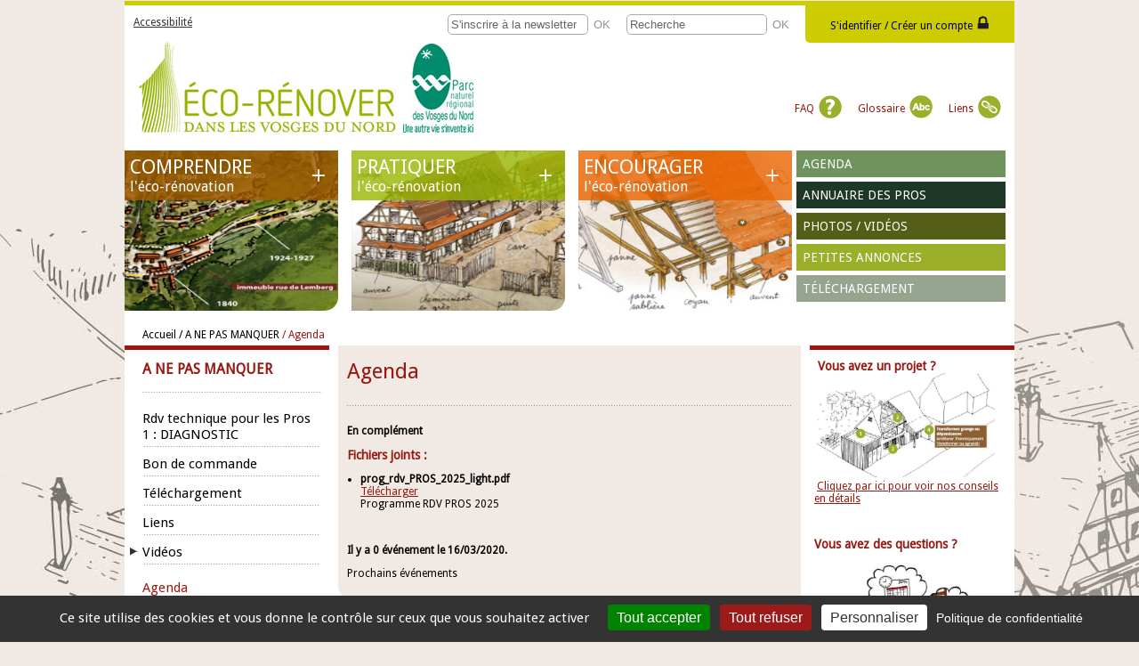

--- FILE ---
content_type: text/html; charset=iso-8859-1
request_url: https://eco-renover.parc-vosges-nord.fr/a-ne-pas-manquer/agenda.html?date=&date=20200316
body_size: 18181
content:
<!doctype html>
<html lang="fr">
<head>
<base href="https://eco-renover.parc-vosges-nord.fr/" />
<meta http-equiv="content-type" content="text/html; charset=iso-8859-15" />
<meta name="viewport" content="width=device-width, initial-scale=1.0, maximum-scale=1.0">
<title>Agenda : conf&eacute;rence, stages, ateliers, formations pour &eacute;co-r&eacute;nover - Eco-r&eacute;nover dans les Vosges du Nord</title>
<meta name="generator" content="Debian" />
<!-- <meta http-equiv="pragma" content="no-cache" /> -->
<!-- <meta name="classification" content="Computers" /> -->
<meta name="description" content="Pour conna&icirc;tre toutes les manifestations  en lien avec la r&eacute;novation durable b&acirc;ti ; dans les Vosges du Nord et au-del&agrave;... D&eacute;couvrez les dates des stages, des visites, des formations, tout au long de l&#039;ann&eacute;e..." />
<meta name="keywords" content="Habiter Autrement, Printemps du Patrimoine, chaux, terre crue, torchis, ma&ccedil;onnerie de pierre, mur de pierre, bois debout, architecture, &eacute;co-r&eacute;novation, &eacute;cor&eacute;novation, conf&eacute;rence, atelier, exposition, frugalit&eacute;" />
<meta name="robots" content="Follow" />
<meta name="author" content="La couleur du ZÃ¨bre" />
<meta property="og:url" content="http://eco-renover.parc-vosges-nord.fr/a-ne-pas-manquer/agenda.html?date=&date=20200316" />
<meta property="og:description" content="Pour conna&icirc;tre toutes les manifestations  en lien avec la r&eacute;novation durable b&acirc;ti ; dans les Vosges du Nord et au-del&agrave;... D&eacute;couvrez les dates des stages, des visites, des formations, tout au long de l&#039;ann&eacute;e..." />
<meta name="publisher" content="Eco-r&eacute;nover dans les Vosges du Nord" />
<meta property="og:type" content="website" />
<meta property="og:title" content="Agenda : conf&eacute;rence, stages, ateliers, formations pour &eacute;co-r&eacute;nover - Eco-r&eacute;nover dans les Vosges du Nord" />
<link href="http://eco-renover.parc-vosges-nord.fr/upload/images/AMI/AMI_RPNR/AMI_Residence_2024.JPG" rel="image_src" />
<meta property="og:image" content="http://eco-renover.parc-vosges-nord.fr/upload/images/AMI/AMI_RPNR/AMI_Residence_2024.JPG" />
<link rel="alternate" type="application/rss+xml" title="RSS - Eco-r&eacute;nover dans les Vosges du Nord - Agenda : conf&eacute;rence, stages, ateliers, formations pour &eacute;co-r&eacute;nover" href="https://eco-renover.parc-vosges-nord.fr/flux/rss.php" />
<link rel="alternate" type="application/rss+xml" title="RSS Agenda Eco-r&eacute;nover dans les Vosges du Nord - Agenda : conf&eacute;rence, stages, ateliers, formations pour &eacute;co-r&eacute;nover" href="https://eco-renover.parc-vosges-nord.fr/flux/agenda.php" />
<link rel="alternate" type="application/rss+xml" title="RSS Podcast Eco-r&eacute;nover dans les Vosges du Nord - Agenda : conf&eacute;rence, stages, ateliers, formations pour &eacute;co-r&eacute;nover" href="https://eco-renover.parc-vosges-nord.fr/flux/podcast.php" />
<link rel="alternate" type="application/atom+xml" title="ATOM- Eco-r&eacute;nover dans les Vosges du Nord - Agenda : conf&eacute;rence, stages, ateliers, formations pour &eacute;co-r&eacute;nover" href="https://eco-renover.parc-vosges-nord.fr/flux/atom.php" />
<link rel="shortcut icon" type="images/x-icon" href="https://eco-renover.parc-vosges-nord.fr/templates/favicon.ico" />
<link href='https://fonts.googleapis.com/css?family=Droid+Sans' rel='stylesheet' type='text/css'>
<script type="text/javascript" src="https://eco-renover.parc-vosges-nord.fr/templates/js/jquery-1.7.2.min.js "></script>
<script src="https://eco-renover.parc-vosges-nord.fr/templates/js/modernizr.js"></script>

<link rel="stylesheet" href="https://eco-renover.parc-vosges-nord.fr/templates/styles.css" type="text/css" />
<!---Appel du thÃ¨me selon choix -->
<link rel="stylesheet" href="https://eco-renover.parc-vosges-nord.fr/templates/themes/ecoreno/design.css" type="text/css" />
<script type="text/javascript" src="https://eco-renover.parc-vosges-nord.fr/templates/themes/ecoreno/demo.js"></script>

<link rel="stylesheet" href="https://eco-renover.parc-vosges-nord.fr/templates/responsive.css" type="text/css" />

<script src="https://eco-renover.parc-vosges-nord.fr/templates/js/tarteaucitron/tarteaucitron.js"></script>

<script type="text/javascript">
    tarteaucitron.init({
        "privacyUrl": "/mentions-legales.html", /* Privacy policy url */
        "bodyPosition": "bottom", /* or top to bring it as first element for accessibility */

        "hashtag": "#tarteaucitron", /* Open the panel with this hashtag */
        "cookieName": "tarteaucitron", /* Cookie name */

        "orientation": "bottom", /* Banner position (top - bottom) */

        "groupServices": false, /* Group services by category */
        "showDetailsOnClick": true, /* Click to expand the description */
        "serviceDefaultState": "wait", /* Default state (true - wait - false) */

        "showAlertSmall": false, /* Show the small banner on bottom right */
        "cookieslist": false, /* Show the cookie list */

        "closePopup": false, /* Show a close X on the banner */

        "showIcon": true, /* Show cookie icon to manage cookies */
        //"iconSrc": "", /* Optionnal: URL or base64 encoded image */
        "iconPosition": "BottomRight", /* BottomRight, BottomLeft, TopRight and TopLeft */

        "adblocker": false, /* Show a Warning if an adblocker is detected */

        "DenyAllCta" : true, /* Show the deny all button */
        "AcceptAllCta" : true, /* Show the accept all button when highPrivacy on */
        "highPrivacy": true, /* HIGHLY RECOMMANDED Disable auto consent */
        "alwaysNeedConsent": false, /* Ask the consent for "Privacy by design" services */

        "handleBrowserDNTRequest": false, /* If Do Not Track == 1, disallow all */

        "removeCredit": true, /* Remove credit link */
        "moreInfoLink": true, /* Show more info link */

        "useExternalCss": false, /* If false, the tarteaucitron.css file will be loaded */
        "useExternalJs": false, /* If false, the tarteaucitron.js file will be loaded */

        //"cookieDomain": ".my-multisite-domaine.fr", /* Shared cookie for multisite */

        "readmoreLink": "", /* Change the default readmore link */

        "mandatory": true, /* Show a message about mandatory cookies */
        "mandatoryCta": true, /* Show the disabled accept button when mandatory on */

        //"customCloserId": "", /* Optional a11y: Custom element ID used to open the panel */

        "googleConsentMode": true, /* Enable Google Consent Mode v2 for Google ads and GA4 */

        "partnersList": false /* Show the number of partners on the popup/middle banner */
    });

    tarteaucitron.user.analyticsUa = 'UA-55463564-1';
    tarteaucitron.user.analyticsMore = function () { /* optionnal ga.push() */ };
    tarteaucitron.user.analyticsUaCreate = { /* optionnal create configuration */ };
    tarteaucitron.user.analyticsAnonymizeIp = true;
    tarteaucitron.user.analyticsPageView = { /* optionnal pageview configuration */ };
    tarteaucitron.user.analyticsMore = function () { /* optionnal ga.push() */ };
    (tarteaucitron.job = tarteaucitron.job || []).push('analytics');

    tarteaucitron.user.matomoId = '2';
    (tarteaucitron.job = tarteaucitron.job || []).push('matomo');
    tarteaucitron.user.matomoHost = '//matomo.parc-vosges-nord.fr/';
</script>



    </head>
    <body class="loading rub_60">
        
        <!--Header-->
    <header>
        <div id="login">

            <p class="accessible"><a href="/a-ne-pas-manquer/agenda.html?date=&date=20200316&amp;accessibilite=change" >Accessibilit&eacute;</a></p>


<div id="form_login">
        
<p id="identifier"><span>S'identifier /</span> <span>Cr&eacute;er un compte</span> <img src="templates/img/picto_cadenas.png" title="S'identifier" alt="S'identifier" /></p>

     <div id="login_form">
        <form action="https://eco-renover.parc-vosges-nord.fr/index.php&amp;action=connexion" method="post">
        <p><label><span class="titre">Identifiant</span> <input type='text' name='login' maxlength='50' size='20' value="Identifiant"  onclick="login.value='';" /></label> <br />
        <label><span class="titre">Mot de passe</span> <input type='password' name='pwd' maxlength='50' size='20'  value="Mot de passe" onclick="pwd.value='';" /> </label> <br />
        <input type='submit' value='Connexion' />
        </p> 
        </form>
        <p><a href="espace-pro/index.php?action=mdp" title="Inscription">Mot de passe oubli&eacute;</a></p>
        <p>Vous n'avez pas encore de compte ? <a href="inscription-a-l-espace-professionnel-eco-renovation.html" title="Inscription">Inscrivez-vous !</a></p>
	</div>
    </div>
<div id="form_header">
    <span id="bouton_recherche"></span>
    <p>
    <form  class="form_search" method='post' action='recherche.html'>
    <input size='25' type='text' name='rech' onClick="rech.value='';" value="Recherche" /><input type='hidden' name='page' value='1' />&nbsp;<input type='submit' value='OK' />
    </form>
    <form class="form_newsletter" method='post' action='newsletter.html'>
    <input type='text' name='email' size='25' value="S'inscrire &agrave; la newsletter" onClick="email.value='';" /><input type="hidden" name="action" value="inscription" /><input type="hidden" name="choix" value="inscription" />&nbsp;<input type='submit' value='OK' /></form></p>
</div>

        </div>
      <div id="header_contenu">
    <div id="logo_site">
        <p><a href="https://eco-renover.parc-vosges-nord.fr" title="Comprendre pratiquer encourager l&#039;eco-r&eacute;novation" > <img src="https://eco-renover.parc-vosges-nord.fr/upload/images/logos/logo_eco_renover.jpg" alt="Comprendre pratiquer encourager l&#039;eco-r&eacute;novation" id="logo_eco-reno" /></a>
        <a href="http://www.parc-vosges-nord.fr/" title="Parc Naturel des Vosges du Nord" class="target_blanc" > <img src="https://eco-renover.parc-vosges-nord.fr/templates/img/LOGO-PNR-mini.jpg" alt="Parc Naturel des Vosges du Nord" id="logo_pnrvn" /></a></p>
    </div>
    <div id="zone_editable1" class="wysiwyg"><p><a title="Foire aux questions" href="foire-aux-questions.html">FAQ <img title="FAQ" src="upload/images/pictos/faq.png" alt="FAQ" width="26" height="26" /></a> <a title="Glossaire" href="glossaire.html">Glossaire <img title="Glossaire" src="upload/images/pictos/abc.png" alt="Glossaire" width="26" height="26" /></a> <a title="Tous les liens" href="liens.html">Liens <img title="Liens" src="upload/images/pictos/liens.png" alt="Liens" /></a></p></div>
    <!-- menu-->
    <div class="espace"></div>
    <div id="drapeaux"> 
    </div>
</div>
    <!-- fin de menu -->
      <!-- menu-->
      <div id="gauche_header">
            
            <a class="toggleMenu" href="#">Menu<span></span></a>
          <nav id="menu_principal">

             <ul class="nav">

 

<li class='rub_4 '><a href='comprendre-eco-renovation.html' >COMPRENDRE <span>l&#039;&eacute;co-r&eacute;novation</span></a>
  <ul class="niveau_1">
  
 
 <li class='  niveau_1'>
   <a href='comprendre-eco-renovation/le-patrimoine-bati-des-vosges-du-nord.html' class="intitule"><span>Notre patrimoine</span></a><span class="open"></span> 
  <ul class="niveau_2">
  
 
 <li class='  niveau_2'>
   <a href='comprendre-eco-renovation/le-patrimoine-bati-des-vosges-du-nord/maison-bloc-lorraine-alsace-bossue-schopf-grange.html' class="intitule"><span>Maison bloc</span></a>  </li>



 
 <li class='  niveau_2'>
   <a href='comprendre-eco-renovation/le-patrimoine-bati-des-vosges-du-nord/maison-cour.html' class="intitule"><span>Maison cour</span></a>  </li>



 
 <li class='  niveau_2'>
   <a href='comprendre-eco-renovation/le-patrimoine-bati-des-vosges-du-nord/maison-ouvriere.html' class="intitule"><span>Maison ouvri&egrave;re</span></a>  </li>



 
 <li class='  niveau_2'>
   <a href='comprendre-eco-renovation/le-patrimoine-bati-des-vosges-du-nord/maison-de-maitre.html' class="intitule"><span>Maison ma&icirc;tre</span></a>  </li>



 
 <li class='  niveau_2'>
   <a href='comprendre-eco-renovation/le-patrimoine-bati-des-vosges-du-nord/maison-urbaine-ville-commerce-appartement-dense-boutique.html' class="intitule"><span>Maison urbaine</span></a>  </li>



 
 <li class='  niveau_2'>
   <a href='comprendre-eco-renovation/le-patrimoine-bati-des-vosges-du-nord/maison-de-la-reconstruction1.html' class="intitule"><span>Maison de la reconstruction</span></a>  </li>


  </ul>
  	
 </li>



 
 <li class='  niveau_1'>
   <a href='comprendre-eco-renovation/le-bati-ancien-ce-qu-il-faut-savoir-avant-d-agir.html' class="intitule"><span>Ce qu&#039;il faut savoir</span></a><span class="open"></span> 
  <ul class="niveau_2">
  
 
 <li class='  niveau_2'>
   <a href='comprendre-eco-renovation/le-bati-ancien-ce-qu-il-faut-savoir-avant-d-agir/la-maison-pierre.html' class="intitule"><span>Construction en pierre</span></a>  </li>



 
 <li class='  niveau_2'>
   <a href='comprendre-eco-renovation/le-bati-ancien-ce-qu-il-faut-savoir-avant-d-agir/maison-a-pan-de-bois.html' class="intitule"><span>Construction &agrave; pan de bois</span></a>  </li>



 
 <li class='  niveau_2'>
   <a href='comprendre-eco-renovation/le-bati-ancien-ce-qu-il-faut-savoir-avant-d-agir/maison-mixte.html' class="intitule"><span>Construction mixte</span></a>  </li>



 
 <li class='  niveau_2'>
   <a href='comprendre-eco-renovation/le-bati-ancien-ce-qu-il-faut-savoir-avant-d-agir/couverture-charpente.html' class="intitule"><span>Charpente / Couverture</span></a>  </li>



 
 <li class='  niveau_2'>
   <a href='comprendre-eco-renovation/le-bati-ancien-ce-qu-il-faut-savoir-avant-d-agir/facades-traditionnelles-des-vosges-du-nord-chaux-devant-.html' class="intitule"><span>Fa&ccedil;ades</span></a>  </li>



 
 <li class='  niveau_2'>
   <a href='comprendre-eco-renovation/le-bati-ancien-ce-qu-il-faut-savoir-avant-d-agir/le-bardage-la-peau-du-batiment.html' class="intitule"><span>Bardages</span></a>  </li>



 
 <li class='  niveau_2'>
   <a href='comprendre-eco-renovation/le-bati-ancien-ce-qu-il-faut-savoir-avant-d-agir/fenetres-portes-et-autres-menuiseries-exterieures-.html' class="intitule"><span>Menuiseries ext&eacute;rieures</span></a>  </li>



 
 <li class='  niveau_2'>
   <a href='comprendre-eco-renovation/le-bati-ancien-ce-qu-il-faut-savoir-avant-d-agir/a-quoi-servaient-les-combles-.html' class="intitule"><span>Combles</span></a>  </li>



 
 <li class='  niveau_2'>
   <a href='comprendre-eco-renovation/le-bati-ancien-ce-qu-il-faut-savoir-avant-d-agir/a-quoi-servaient-les-granges-.html' class="intitule"><span>Granges</span></a>  </li>



 
 <li class='  niveau_2'>
   <a href='comprendre-eco-renovation/le-bati-ancien-ce-qu-il-faut-savoir-avant-d-agir/amenagement-interieur-d-une-maison-traditionnelle.html' class="intitule"><span>Am&eacute;nagement int&eacute;rieur</span></a>  </li>



 
 <li class='  niveau_2'>
   <a href='comprendre-eco-renovation/le-bati-ancien-ce-qu-il-faut-savoir-avant-d-agir/le-ferronnerie-subtilites-decoratives.html' class="intitule"><span>Ferronneries</span></a>  </li>



 
 <li class='  niveau_2'>
   <a href='comprendre-eco-renovation/le-bati-ancien-ce-qu-il-faut-savoir-avant-d-agir/jardin-verger-potager-d-une-maison-ancienne-cour-usoirs-faites-des-plantes-locales-vos-allies.html' class="intitule"><span>Abords</span></a>  </li>



 
 <li class='  niveau_2'>
   <a href='comprendre-eco-renovation/le-bati-ancien-ce-qu-il-faut-savoir-avant-d-agir/pathologies-liees-a-l-humdite-dans-les-murs-anciens.html' class="intitule"><span>Murs et humidit&eacute;</span></a>  </li>



 
 <li class='  niveau_2'>
   <a href='comprendre-eco-renovation/le-bati-ancien-ce-qu-il-faut-savoir-avant-d-agir/l-inertie-un-allier-pour-votre-confort.html' class="intitule"><span>Inertie</span></a>  </li>


  </ul>
  	
 </li>





 
 <li class='  niveau_1'>
   <a href='comprendre-eco-renovation/des-livres-pour-aller-plus-loin.html' class="intitule"><span>Coin des lectures</span></a><span class="open"></span> 
  <ul class="niveau_2">
  
 
 <li class='  niveau_2'>
   <a href='comprendre-eco-renovation/des-livres-pour-aller-plus-loin/creation-hebergement-touristique-et-bati-ancien.html' class="intitule"><span>Guide Pratique : H&eacute;bergement  touristique et b&acirc;ti ancien.</span></a>  </li>



 
 <li class='  niveau_2'>
   <a href='comprendre-eco-renovation/des-livres-pour-aller-plus-loin/des-livres-pour-aller-plus-loin1.html' class="intitule"><span>Des livres pour aller plus loin</span></a>  </li>



 
 <li class='  niveau_2'>
   <a href='comprendre-eco-renovation/des-livres-pour-aller-plus-loin/l-auto-rehabilitation-accompagnee.html' class="intitule"><span>L&#039;auto-r&eacute;habilitation accompagn&eacute;e</span></a>  </li>



 
 <li class='  niveau_2'>
   <a href='comprendre-eco-renovation/des-livres-pour-aller-plus-loin/les-retours-d-experience-de-rehabilitation.html' class="intitule"><span>Solutions de r&eacute;habilitations bois</span></a>  </li>



 
 <li class='  niveau_2'>
   <a href='comprendre-eco-renovation/des-livres-pour-aller-plus-loin/arguments-t-echnique-a-la-mise-en-oeuvere-des-materiaux-isolants-biosources.html' class="intitule"><span>Argumentaire mat&eacute;riaux isolants biosourc&eacute;s</span></a>  </li>



 
 <li class='  niveau_2'>
   <a href='comprendre-eco-renovation/des-livres-pour-aller-plus-loin/etude-dreal-drac-renovation-de-l-habitat-ancien-en-alsace.html' class="intitule"><span>Etude DREAL-DRAC</span></a>  </li>



 
 <li class='  niveau_2'>
   <a href='comprendre-eco-renovation/des-livres-pour-aller-plus-loin/amelioration-thermique-et-migration-d-humidite.html' class="intitule"><span>Am&eacute;lioration Thermique et Migration d&#039;humidit&eacute;</span></a>  </li>




  </ul>
  	
 </li>




  </ul>
  	
</li>
  

<li class='rub_18 '><a href='pratiquer-l-eco-renovation.html' >PRATIQUER <span>l&#039;&eacute;co-r&eacute;novation</span></a>
  <ul class="niveau_1">
  
 
 <li class='  niveau_1'>
   <a href='pratiquer-l-eco-renovation/l-eco-renovation-une-demarche-en-3-etapes.html' class="intitule"><span>D&eacute;marche</span></a><span class="open"></span> 
  <ul class="niveau_2">
  
 
 <li class='  niveau_2'>
   <a href='pratiquer-l-eco-renovation/l-eco-renovation-une-demarche-en-3-etapes/quels-diagnostics-pour-un-bon-etat-des-lieux-environnemental-partimonial-structurel-et-thermique.html' class="intitule"><span>Premi&egrave;re &eacute;tape : Etat des lieux</span></a> 
  <ul class="niveau_3">
  
 
 <li class=' '>
   <a href='pratiquer-l-eco-renovation/l-eco-renovation-une-demarche-en-3-etapes/quels-diagnostics-pour-un-bon-etat-des-lieux-environnemental-partimonial-structurel-et-thermique/tirer-partie-des-elements-environnants-votre-projet-diagnostic-environnemental.html' class="intitule"><span>Tirer partie de l&#039;environnement</span></a>  </li>



 
 <li class=' '>
   <a href='pratiquer-l-eco-renovation/l-eco-renovation-une-demarche-en-3-etapes/quels-diagnostics-pour-un-bon-etat-des-lieux-environnemental-partimonial-structurel-et-thermique/reveler-l-histoire-des-lieux-et-du-bati-diagnostique-patrimonial.html' class="intitule"><span>R&eacute;v&eacute;ler l&#039;histoire </span></a>  </li>



 
 <li class=' '>
   <a href='pratiquer-l-eco-renovation/l-eco-renovation-une-demarche-en-3-etapes/quels-diagnostics-pour-un-bon-etat-des-lieux-environnemental-partimonial-structurel-et-thermique/identifier-la-structure-pour-eviter-de-la-fragiliser-diagnostic-structurel.html' class="intitule"><span>Identifier la structure</span></a>  </li>



 
 <li class=' '>
   <a href='pratiquer-l-eco-renovation/l-eco-renovation-une-demarche-en-3-etapes/quels-diagnostics-pour-un-bon-etat-des-lieux-environnemental-partimonial-structurel-et-thermique/connaitre-les-consommations-et-les-performances-de-l-enveloppe-diagnostic-thermique.html' class="intitule"><span>Bilan thermique</span></a>  </li>


  </ul>
  	
 </li>



 
 <li class='  niveau_2'>
   <a href='pratiquer-l-eco-renovation/l-eco-renovation-une-demarche-en-3-etapes/etape-2-le-temps-des-etudes-pour-developper-son-projet.html' class="intitule"><span>Deuxi&egrave;me &eacute;tape : Projet</span></a> 
  <ul class="niveau_3">
  
 
 <li class=' '>
   <a href='pratiquer-l-eco-renovation/l-eco-renovation-une-demarche-en-3-etapes/etape-2-le-temps-des-etudes-pour-developper-son-projet/3-phases-de-l-idee-a-la-realisation.html' class="intitule"><span>Projet : 3 phases</span></a>  </li>



 
 <li class=' '>
   <a href='pratiquer-l-eco-renovation/l-eco-renovation-une-demarche-en-3-etapes/etape-2-le-temps-des-etudes-pour-developper-son-projet/choisir-ses-partenaires-savoir-s-entourer-des-bons-professionnels.html' class="intitule"><span>Choisir ses partenaires</span></a>  </li>


  </ul>
  	
 </li>



 
 <li class='  niveau_2'>
   <a href='pratiquer-l-eco-renovation/l-eco-renovation-une-demarche-en-3-etapes/etape-3-organiser-son-chantier.html' class="intitule"><span>Troisi&egrave;me &eacute;tape : Chantier</span></a> 
  <ul class="niveau_3">
  
 
 <li class=' '>
   <a href='pratiquer-l-eco-renovation/l-eco-renovation-une-demarche-en-3-etapes/etape-3-organiser-son-chantier/comment-selectionner-les-artisans-pour-son-chantier-d-eco-renovation.html' class="intitule"><span>S&eacute;lectionner les artisans</span></a>  </li>



 
 <li class=' '>
   <a href='pratiquer-l-eco-renovation/l-eco-renovation-une-demarche-en-3-etapes/etape-3-organiser-son-chantier/etape-2-suivre-son-chantier.html' class="intitule"><span>Suivre son chantier</span></a>  </li>


  </ul>
  	
 </li>


  </ul>
  	
 </li>



 
 <li class='  niveau_1'>
   <a href='pratiquer-l-eco-renovation/les-conseils-techniques.html' class="intitule"><span>Conseils techniques</span></a><span class="open"></span> 
  <ul class="niveau_2">
  
 
 <li class='  niveau_2'>
   <a href='pratiquer-l-eco-renovation/les-conseils-techniques/la-qualite-de-l-air-dans-les-projets-de-renovation.html' class="intitule"><span>Un air sain dans un b&acirc;timent sain</span></a>  </li>



 
 <li class='  niveau_2'>
   <a href='pratiquer-l-eco-renovation/les-conseils-techniques/pour-bien-restaurer-ou-entretenir.html' class="intitule"><span>Restaurer ou entretenir</span></a> 
  <ul class="niveau_3">
  
 
 <li class=' '>
   <a href='pratiquer-l-eco-renovation/les-conseils-techniques/pour-bien-restaurer-ou-entretenir/remedier-aux-pathologies-particulieres-des-murs-exterieurs-a-pan-de-bois.html' class="intitule"><span>Murs ext&eacute;rieurs &agrave; pan de bois</span></a>  </li>



 
 <li class=' '>
   <a href='pratiquer-l-eco-renovation/les-conseils-techniques/pour-bien-restaurer-ou-entretenir/remedier-aux-pathologies-des-murs-exterieurs-en-pierre.html' class="intitule"><span>Murs ext&eacute;rieurs en pierre</span></a>  </li>



 
 <li class=' '>
   <a href='pratiquer-l-eco-renovation/les-conseils-techniques/pour-bien-restaurer-ou-entretenir/restaurer-ou-entretenir-sa-charpente-et-sa-couverture.html' class="intitule"><span>Charpente / Couverture</span></a>  </li>



 
 <li class=' '>
   <a href='pratiquer-l-eco-renovation/les-conseils-techniques/pour-bien-restaurer-ou-entretenir/enduits-de-facades-chaux.html' class="intitule"><span>Enduits de fa&ccedil;ades</span></a>  </li>



 
 <li class=' '>
   <a href='pratiquer-l-eco-renovation/les-conseils-techniques/pour-bien-restaurer-ou-entretenir/le-bois-local-allier-principale-d-un-bardage-traditionnel-ou-contemporain.html' class="intitule"><span>Bardages</span></a>  </li>



 
 <li class=' '>
   <a href='pratiquer-l-eco-renovation/les-conseils-techniques/pour-bien-restaurer-ou-entretenir/entretenir-ou-restaurer-ces-menuiseries-exterieures.html' class="intitule"><span>Menuiseries ext&eacute;rieures</span></a>  </li>



 
 <li class=' '>
   <a href='pratiquer-l-eco-renovation/les-conseils-techniques/pour-bien-restaurer-ou-entretenir/raffraichir-ou-remplacer-les-ferroneries.html' class="intitule"><span>Ferronneries</span></a>  </li>



 
 <li class=' '>
   <a href='pratiquer-l-eco-renovation/les-conseils-techniques/pour-bien-restaurer-ou-entretenir/reinventer-les-abords-de-votre-maison.html' class="intitule"><span>Abords</span></a>  </li>


  </ul>
  	
 </li>



 
 <li class='  niveau_2'>
   <a href='pratiquer-l-eco-renovation/les-conseils-techniques/bien-ameliorer-thermiquement.html' class="intitule"><span>Am&eacute;liorer thermiquement</span></a> 
  <ul class="niveau_3">
  
 
 <li class=' '>
   <a href='pratiquer-l-eco-renovation/les-conseils-techniques/bien-ameliorer-thermiquement/renovation-thermique-global-ou-pas-a-pas-.html' class="intitule"><span>Global ou &quot;pas &agrave; pas&quot;</span></a>  </li>



 
 <li class=' '>
   <a href='pratiquer-l-eco-renovation/les-conseils-techniques/bien-ameliorer-thermiquement/obligation-d-isoler-.html' class="intitule"><span>d&eacute;cret du 30 mai 2016</span></a>  </li>



 
 <li class=' '>
   <a href='pratiquer-l-eco-renovation/les-conseils-techniques/bien-ameliorer-thermiquement/comment-isoler-les-murs-en-gres-ou-a-pan-de-bois-par-l-interieur-ou-l-exterieur-.html' class="intitule"><span>Isoler les murs ext&eacute;rieurs</span></a>  </li>



 
 <li class=' '>
   <a href='pratiquer-l-eco-renovation/les-conseils-techniques/bien-ameliorer-thermiquement/comment-isoler-les-combles-.html' class="intitule"><span>Isoler les combles</span></a>  </li>



 
 <li class=' '>
   <a href='pratiquer-l-eco-renovation/les-conseils-techniques/bien-ameliorer-thermiquement/comment-isoler-une-grange-pour-y-habiter-.html' class="intitule"><span>Isoler les granges</span></a>  </li>


  </ul>
  	
 </li>



 
 <li class='  niveau_2'>
   <a href='pratiquer-l-eco-renovation/les-conseils-techniques/pour-bien-agrandir-ou-transformer.html' class="intitule"><span>Agrandir ou transformer</span></a> 
  <ul class="niveau_3">
  
 
 <li class=' '>
   <a href='pratiquer-l-eco-renovation/les-conseils-techniques/pour-bien-agrandir-ou-transformer/reinventer-l-interieur-d-une-maison-traditionnelle.html' class="intitule"><span>Am&eacute;nagement int&eacute;rieur</span></a>  </li>



 
 <li class=' '>
   <a href='pratiquer-l-eco-renovation/les-conseils-techniques/pour-bien-agrandir-ou-transformer/pourquoi-amenager-des-combles-1.html' class="intitule"><span>Combles</span></a>  </li>



 
 <li class=' '>
   <a href='pratiquer-l-eco-renovation/les-conseils-techniques/pour-bien-agrandir-ou-transformer/et-si-on-vivait-dans-la-grange-.html' class="intitule"><span>Granges</span></a>  </li>



 
 <li class=' '>
   <a href='pratiquer-l-eco-renovation/les-conseils-techniques/pour-bien-agrandir-ou-transformer/bien-choisirs-ces-percements-ou-ouvertures.html' class="intitule"><span>Percements / ouvertures</span></a>  </li>



 
 <li class=' '>
   <a href='pratiquer-l-eco-renovation/les-conseils-techniques/pour-bien-agrandir-ou-transformer/agrandir-son-habitation-creer-une-extension-contemporaine.html' class="intitule"><span>Extension</span></a>  </li>


  </ul>
  	
 </li>



 
 <li class='  niveau_2'>
   <a href='pratiquer-l-eco-renovation/les-conseils-techniques/choisir-ses-materiaux-pour-un-chantier-d-eco-renovation-ou-d-isolation-naturelle.html' class="intitule"><span>Choisir ses mat&eacute;riaux</span></a> 
  <ul class="niveau_3">
  
 
 <li class=' '>
   <a href='pratiquer-l-eco-renovation/les-conseils-techniques/choisir-ses-materiaux-pour-un-chantier-d-eco-renovation-ou-d-isolation-naturelle/la-perspiration.html' class="intitule"><span>La perspiration</span></a>  </li>



 
 <li class=' '>
   <a href='pratiquer-l-eco-renovation/les-conseils-techniques/choisir-ses-materiaux-pour-un-chantier-d-eco-renovation-ou-d-isolation-naturelle/l-isolation-la-resistance-thermique-des-materiaux.html' class="intitule"><span>Les isolants</span></a>  </li>


  </ul>
  	
 </li>



 
 <li class='  niveau_2'>
   <a href='pratiquer-l-eco-renovation/les-conseils-techniques/choisir-son-energie.html' class="intitule"><span>Choisir son &eacute;nergie</span></a> 
  <ul class="niveau_3">
  
 
 <li class=' '>
   <a href='pratiquer-l-eco-renovation/les-conseils-techniques/choisir-son-energie/chauffages-chauffe-eau-ventillation-et-autres-installations-techniques.html' class="intitule"><span>Installation techniques</span></a>  </li>


  </ul>
  	
 </li>



 
 <li class='  niveau_2'>
   <a href='pratiquer-l-eco-renovation/les-conseils-techniques/la-qualite-de-l-air-dans-les-projets-de-renovation1.html' class="intitule"><span>Un air sain dans un b&acirc;timent sain</span></a>  </li>



 
 <li class='  niveau_2'>
   <a href='pratiquer-l-eco-renovation/les-conseils-techniques/accueillir-la-biodiversite.html' class="intitule"><span>Accueillir la biodiversit&eacute; </span></a> 
  <ul class="niveau_3">
  
 
 <li class=' '>
   <a href='pratiquer-l-eco-renovation/les-conseils-techniques/accueillir-la-biodiversite/chauves-souris1.html' class="intitule"><span>chauves souris et compagnie</span></a>  </li>


  </ul>
  	
 </li>


  </ul>
  	
 </li>



 
 <li class='  niveau_1'>
   <a href='pratiquer-l-eco-renovation/les-outils-.html' class="intitule"><span>Outils</span></a><span class="open"></span> 
  <ul class="niveau_2">
  
 
 <li class='  niveau_2'>
   <a href='pratiquer-l-eco-renovation/les-outils-/appel-a-manifestation-d-interet1.html' class="intitule"><span>AMI- Investir les patrimoines</span></a>  </li>



 
 <li class='  niveau_2'>
   <a href='pratiquer-l-eco-renovation/les-outils-/appel-a-manifestation-d-interet.html' class="intitule"><span>Appel &agrave; manifestation d&#039;int&eacute;r&ecirc;t</span></a>  </li>



 
 <li class='  niveau_2'>
   <a href='pratiquer-l-eco-renovation/les-outils-/raisonner-en-co-t-global.html' class="intitule"><span>Co&ucirc;t global</span></a>  </li>



 
 <li class='  niveau_2'>
   <a href='pratiquer-l-eco-renovation/les-outils-/evaluer-les-performances.html' class="intitule"><span>Evaluer les performances</span></a>  </li>



 
 <li class='  niveau_2'>
   <a href='pratiquer-l-eco-renovation/les-outils-/logiciels.html' class="intitule"><span>Logiciels</span></a>  </li>



 
 <li class='  niveau_2'>
   <a href='pratiquer-l-eco-renovation/les-outils-/charte-couleur-facade-menuiserie-massif-des-vosges-du-nord-piemont-alsace-bossue-pays-bitche.html' class="intitule"><span>Charte couleur</span></a>  </li>



 
 <li class='  niveau_2'>
   <a href='pratiquer-l-eco-renovation/les-outils-/formations-professionnelles-ou-grand-public.html' class="intitule"><span>Formations</span></a> 
  <ul class="niveau_3">
  
 
 <li class=' '>
   <a href='pratiquer-l-eco-renovation/les-outils-/formations-professionnelles-ou-grand-public/cerema-mooc.html' class="intitule"><span>CEREMA - MOOC</span></a>  </li>





 
 <li class=' '>
   <a href='pratiquer-l-eco-renovation/les-outils-/formations-professionnelles-ou-grand-public/formation-ouvrier-re-en-eco-construction-oec.html' class="intitule"><span>Le GABION - formation professionnelle</span></a>  </li>



 
 <li class=' '>
   <a href='pratiquer-l-eco-renovation/les-outils-/formations-professionnelles-ou-grand-public/des-rencontres-techniques-pour-les-pros.html' class="intitule"><span>Les rencontres techniques 2022</span></a>  </li>



 
 <li class=' '>
   <a href='pratiquer-l-eco-renovation/les-outils-/formations-professionnelles-ou-grand-public/la-formation-certifiante-eco-renovation-du-bati-ancien-2023.html' class="intitule"><span>La formation certifiante &quot;Eco-R&eacute;novation du B&acirc;ti Ancien&quot;  2023</span></a>  </li>



 
 <li class=' '>
   <a href='pratiquer-l-eco-renovation/les-outils-/formations-professionnelles-ou-grand-public/les-formations-eco-renovation-du-bati-ancien-2022.html' class="intitule"><span>Les formations &eacute;co-r&eacute;novation du b&acirc;ti ancien  2022</span></a>  </li>



 
 <li class=' '>
   <a href='pratiquer-l-eco-renovation/les-outils-/formations-professionnelles-ou-grand-public/les-formations-eco-renovation-du-bati-ancien-2020.html' class="intitule"><span>Les formations &eacute;co-r&eacute;novation du b&acirc;ti ancien  2021</span></a>  </li>



 
 <li class=' '>
   <a href='pratiquer-l-eco-renovation/les-outils-/formations-professionnelles-ou-grand-public/les-formations-eco-renovation-du-bati-ancien-2019-2020.html' class="intitule"><span>Les formations &eacute;co-r&eacute;novation du b&acirc;ti ancien  2019</span></a>  </li>



 
 <li class=' '>
   <a href='pratiquer-l-eco-renovation/les-outils-/formations-professionnelles-ou-grand-public/formation-professionnelle-isolation-en-terre-chanvre-projete.html' class="intitule"><span>Formation professionnelle : isolation en terre-chanvre projet&eacute;</span></a>  </li>



 
 <li class=' '>
   <a href='pratiquer-l-eco-renovation/les-outils-/formations-professionnelles-ou-grand-public/cours-en-ligne-decouvrir-le-batiment-biosource.html' class="intitule"><span>BIO-MOOC </span></a>  </li>





 
 <li class=' '>
   <a href='pratiquer-l-eco-renovation/les-outils-/formations-professionnelles-ou-grand-public/labels-et-qualifications-des-entreprises-de-la-renovation.html' class="intitule"><span>Labels et qualifications des entreprises de la r&eacute;novation</span></a>  </li>





 
 <li class=' '>
   <a href='pratiquer-l-eco-renovation/les-outils-/formations-professionnelles-ou-grand-public/mention-rge.html' class="intitule"><span>Mention RGE</span></a>  </li>


  </ul>
  	
 </li>


  </ul>
  	
 </li>



 
 <li class='  niveau_1'>
   <a href='pratiquer-l-eco-renovation/la-charte-eco-renovation.html' class="intitule"><span>Charte ECO-RENOVER</span></a><span class="open"></span> 
  <ul class="niveau_2">
  
 
 <li class='  niveau_2'>
   <a href='pratiquer-l-eco-renovation/la-charte-eco-renovation/engagements-artisans-du-reseau-eco-renover-vers-les-particuliers.html' class="intitule"><span>Les 7 engagements du r&eacute;seau ECO-RENOVER</span></a>  </li>



 
 <li class='  niveau_2'>
   <a href='pratiquer-l-eco-renovation/la-charte-eco-renovation/les-objectifs-du-reseau-eco-renover.html' class="intitule"><span>Les objectifs du r&eacute;seau ECO-RENOVER</span></a>  </li>




  </ul>
  	
 </li>


  </ul>
  	
</li>
  

<li class='rub_29 '><a href='encourager-l-eco-renovation.html' >ENCOURAGER <span>l&#039;&eacute;co-r&eacute;novation</span></a>
  <ul class="niveau_1">
  
 
 <li class='  niveau_1'>
   <a href='encourager-l-eco-renovation/consommer-moins-d-energie-isoler-adapter-le-bati-ancien-avec-des-materiaux-naturels.html' class="intitule"><span>Pourquoi &eacute;co-r&eacute;nover</span></a><span class="open"></span> 
  <ul class="niveau_2">
  
 
 <li class='  niveau_2'>
   <a href='encourager-l-eco-renovation/consommer-moins-d-energie-isoler-adapter-le-bati-ancien-avec-des-materiaux-naturels/maires-et-architectes-10-cles-pour-reussir-la-transition-ecologique.html' class="intitule"><span>Maires et Architectes, 10 cl&eacute;s pour r&eacute;ussir la transition &eacute;cologique</span></a>  </li>



 
 <li class='  niveau_2'>
   <a href='encourager-l-eco-renovation/consommer-moins-d-energie-isoler-adapter-le-bati-ancien-avec-des-materiaux-naturels/le-livre-vivre-et-habiter-une-maison-traditionnelle-.html' class="intitule"><span>&quot;Vivre et habiter une maison traditionnelle&quot;</span></a>  </li>





 
 <li class='  niveau_2'>
   <a href='encourager-l-eco-renovation/consommer-moins-d-energie-isoler-adapter-le-bati-ancien-avec-des-materiaux-naturels/le-guide-eco-renover.html' class="intitule"><span>Le guide complet : &eacute;co-r&eacute;nover</span></a>  </li>




  </ul>
  	
 </li>



 
 <li class='  niveau_1'>
   <a href='encourager-l-eco-renovation/des-exemples-d-eco-renovation.html' class="intitule"><span>Des exemples d&#039;&eacute;co-r&eacute;novations</span></a><span class="open"></span> 
  <ul class="niveau_2">
  
 
 <li class='  niveau_2'>
   <a href='encourager-l-eco-renovation/des-exemples-d-eco-renovation/le-grand-chantier-de-restauration-du-chateau-de-la-petite-pierre.html' class="intitule"><span>R&eacute;habilitation du Ch&acirc;teau de la Petite Pierre</span></a>  </li>



 
 <li class='  niveau_2'>
   <a href='encourager-l-eco-renovation/des-exemples-d-eco-renovation/realisations-des-artisans.html' class="intitule"><span>R&eacute;alisations des artisans</span></a>  </li>



 
 <li class='  niveau_2'>
   <a href='encourager-l-eco-renovation/des-exemples-d-eco-renovation/renover-thermiquement-une-maison-cour-a-pan-de-bois.html' class="intitule"><span>R&eacute;nover thermiquement une maison cour &agrave; pan de bois</span></a>  </li>



 
 <li class='  niveau_2'>
   <a href='encourager-l-eco-renovation/des-exemples-d-eco-renovation/renover-thermiquement-une-maison-en-pierre.html' class="intitule"><span>R&eacute;nover thermiquement une maison en pierre</span></a>  </li>


  </ul>
  	
 </li>



 
 <li class='  niveau_1'>
   <a href='encourager-l-eco-renovation/construire-ou-renover-les-clefs-pour-bien-choisir.html' class="intitule"><span>Construire ou r&eacute;nover ?</span></a><span class="open"></span> 
  <ul class="niveau_2">
  
 
 <li class='  niveau_2'>
   <a href='encourager-l-eco-renovation/construire-ou-renover-les-clefs-pour-bien-choisir/preserver-son-environnement.html' class="intitule"><span>Pr&eacute;server son environnement</span></a> 
  <ul class="niveau_3">
  
 
 <li class=' '>
   <a href='encourager-l-eco-renovation/construire-ou-renover-les-clefs-pour-bien-choisir/preserver-son-environnement/l-implantation.html' class="intitule"><span>L&#039;implantation</span></a>  </li>



 
 <li class=' '>
   <a href='encourager-l-eco-renovation/construire-ou-renover-les-clefs-pour-bien-choisir/preserver-son-environnement/la-gestion-de-l-eau.html' class="intitule"><span>La gestion de l&#039;eau</span></a>  </li>



 
 <li class=' '>
   <a href='encourager-l-eco-renovation/construire-ou-renover-les-clefs-pour-bien-choisir/preserver-son-environnement/les-ressources-locales.html' class="intitule"><span>Les ressources locales</span></a>  </li>


  </ul>
  	
 </li>



 
 <li class='  niveau_2'>
   <a href='encourager-l-eco-renovation/construire-ou-renover-les-clefs-pour-bien-choisir/s-integrer-dans-le-paysage.html' class="intitule"><span>S&#039;int&eacute;grer dans le paysage</span></a> 
  <ul class="niveau_3">
  
 
 <li class=' '>
   <a href='encourager-l-eco-renovation/construire-ou-renover-les-clefs-pour-bien-choisir/s-integrer-dans-le-paysage/le-patrimoine-preexistant.html' class="intitule"><span>Le patrimoine pr&eacute;existant</span></a>  </li>



 
 <li class=' '>
   <a href='encourager-l-eco-renovation/construire-ou-renover-les-clefs-pour-bien-choisir/s-integrer-dans-le-paysage/la-pente-naturelle.html' class="intitule"><span>La pente naturelle</span></a>  </li>



 
 <li class=' '>
   <a href='encourager-l-eco-renovation/construire-ou-renover-les-clefs-pour-bien-choisir/s-integrer-dans-le-paysage/les-transitions-paysageres.html' class="intitule"><span>Les transitions paysag&egrave;res</span></a>  </li>


  </ul>
  	
 </li>



 
 <li class='  niveau_2'>
   <a href='encourager-l-eco-renovation/construire-ou-renover-les-clefs-pour-bien-choisir/participer-a-un-urbanise-durable.html' class="intitule"><span>Participer &agrave; un urbanisme durable</span></a> 
  <ul class="niveau_3">
  
 
 <li class=' '>
   <a href='encourager-l-eco-renovation/construire-ou-renover-les-clefs-pour-bien-choisir/participer-a-un-urbanise-durable/vivre-ensemble.html' class="intitule"><span>Vivre ensemble</span></a>  </li>



 
 <li class=' '>
   <a href='encourager-l-eco-renovation/construire-ou-renover-les-clefs-pour-bien-choisir/participer-a-un-urbanise-durable/le-bati-et-l-espace-public.html' class="intitule"><span>Le b&acirc;ti et l&#039;espace public</span></a>  </li>



 
 <li class=' '>
   <a href='encourager-l-eco-renovation/construire-ou-renover-les-clefs-pour-bien-choisir/participer-a-un-urbanise-durable/l-occupation-du-sol1.html' class="intitule"><span>L&#039;occupation du sol</span></a>  </li>


  </ul>
  	
 </li>



 
 <li class='  niveau_2'>
   <a href='encourager-l-eco-renovation/construire-ou-renover-les-clefs-pour-bien-choisir/favoriser-une-architecture-locale-et-contemporaine.html' class="intitule"><span>Favoriser une architecture locale et contemporaine</span></a> 
  <ul class="niveau_3">
  
 
 <li class=' '>
   <a href='encourager-l-eco-renovation/construire-ou-renover-les-clefs-pour-bien-choisir/favoriser-une-architecture-locale-et-contemporaine/le-confort-et-la-sante.html' class="intitule"><span>Le confort et la sant&eacute;</span></a>  </li>



 
 <li class=' '>
   <a href='encourager-l-eco-renovation/construire-ou-renover-les-clefs-pour-bien-choisir/favoriser-une-architecture-locale-et-contemporaine/l-expression-architecturale.html' class="intitule"><span>L&#039;expression architecturale</span></a>  </li>



 
 <li class=' '>
   <a href='encourager-l-eco-renovation/construire-ou-renover-les-clefs-pour-bien-choisir/favoriser-une-architecture-locale-et-contemporaine/l-organisation-des-espaces.html' class="intitule"><span>L&#039;organisation des espaces</span></a>  </li>


  </ul>
  	
 </li>



 
 <li class='  niveau_2'>
   <a href='encourager-l-eco-renovation/construire-ou-renover-les-clefs-pour-bien-choisir/optimiser-les-questions-d-energie.html' class="intitule"><span>Optimiser les questions d&#039;&eacute;nergie</span></a> 
  <ul class="niveau_3">
  
 
 <li class=' '>
   <a href='encourager-l-eco-renovation/construire-ou-renover-les-clefs-pour-bien-choisir/optimiser-les-questions-d-energie/les-sources-d-energie.html' class="intitule"><span>Les sources d&#039;&eacute;nergie</span></a>  </li>



 
 <li class=' '>
   <a href='encourager-l-eco-renovation/construire-ou-renover-les-clefs-pour-bien-choisir/optimiser-les-questions-d-energie/l-efficacite-energetique.html' class="intitule"><span>L&#039;efficacit&eacute; &eacute;nerg&eacute;tique</span></a>  </li>



 
 <li class=' '>
   <a href='encourager-l-eco-renovation/construire-ou-renover-les-clefs-pour-bien-choisir/optimiser-les-questions-d-energie/l-architecture-bioclimatique.html' class="intitule"><span>L&#039;architecture bioclimatique</span></a>  </li>


  </ul>
  	
 </li>


  </ul>
  	
 </li>



 
 <li class='  niveau_1'>
   <a href='encourager-l-eco-renovation/programme-habiter-autrement1.html' class="intitule"><span>Habiter Autrement</span></a><span class="open"></span> 
  <ul class="niveau_2">
  
 
 <li class='  niveau_2'>
   <a href='encourager-l-eco-renovation/programme-habiter-autrement1/programme-habiter-autrement-2025.html' class="intitule"><span>2025-Programmation</span></a>  </li>



 
 <li class='  niveau_2'>
   <a href='encourager-l-eco-renovation/programme-habiter-autrement1/20-ans-d-eco-renovation-dans-les-vosges-du-nord11.html' class="intitule"><span>2024 : 20 ANS D&#039;ECO-RENOVATION </span></a> 
  <ul class="niveau_3">
  
 
 <li class=' '>
   <a href='encourager-l-eco-renovation/programme-habiter-autrement1/20-ans-d-eco-renovation-dans-les-vosges-du-nord11/des-documents-utiles.html' class="intitule"><span>Des documents utiles</span></a>  </li>



 
 <li class=' '>
   <a href='encourager-l-eco-renovation/programme-habiter-autrement1/20-ans-d-eco-renovation-dans-les-vosges-du-nord11/20-ans-d-eco-renovation-dans-les-vosges-du-nord.html' class="intitule"><span>2024-20 ans d&#039;&eacute;co-r&eacute;novation</span></a>  </li>



 
 <li class=' '>
   <a href='encourager-l-eco-renovation/programme-habiter-autrement1/20-ans-d-eco-renovation-dans-les-vosges-du-nord11/faire-vivre-le-patrimoine-bati-un-engagement-autour-de-l-eco-renovation-pour-le-territoire-des-vosges-du-nord.html' class="intitule"><span>Article : 2024-20 ans d&#039;&eacute;co-r&eacute;novation</span></a>  </li>



 
 <li class=' '>
   <a href='encourager-l-eco-renovation/programme-habiter-autrement1/20-ans-d-eco-renovation-dans-les-vosges-du-nord11/portes-ouvertes-juin-2024-programme-complet.html' class="intitule"><span>Portes ouvertes juin 2024</span></a>  </li>



 
 <li class=' '>
   <a href='encourager-l-eco-renovation/programme-habiter-autrement1/20-ans-d-eco-renovation-dans-les-vosges-du-nord11/zoom-sur-des-portes-ouvertes-chez-les-professionnels-de-l-eco-renovation-.html' class="intitule"><span>Des portes ouvertes chez les pros</span></a>  </li>


  </ul>
  	
 </li>



 
 <li class='  niveau_2'>
   <a href='encourager-l-eco-renovation/programme-habiter-autrement1/programme-habiter-autrement-2024.html' class="intitule"><span>2024-Programmation</span></a>  </li>



 
 <li class='  niveau_2'>
   <a href='encourager-l-eco-renovation/programme-habiter-autrement1/programme-habiter-autrement-2023.html' class="intitule"><span>2023-Programmation</span></a>  </li>



 
 <li class='  niveau_2'>
   <a href='encourager-l-eco-renovation/programme-habiter-autrement1/programme-habiter-autrement-2022.html' class="intitule"><span>2022-Programmation</span></a>  </li>



 
 <li class='  niveau_2'>
   <a href='encourager-l-eco-renovation/programme-habiter-autrement1/2020-les-animations-en-ligne.html' class="intitule"><span>2020 - Les animations en ligne</span></a> 
  <ul class="niveau_3">
  
 
 <li class=' '>
   <a href='encourager-l-eco-renovation/programme-habiter-autrement1/2020-les-animations-en-ligne/ce-samedi-6-juin-2020-etait-programme-notre-atelier-annuel-l-eco-renovation-de-a-a-z-recettes-architecturales-.html' class="intitule"><span>L’ECO-RENOVATION DE A &agrave; Z – recettes architecturales </span></a>  </li>



 
 <li class=' '>
   <a href='encourager-l-eco-renovation/programme-habiter-autrement1/2020-les-animations-en-ligne/les-enduits-a-la-chaux.html' class="intitule"><span>Enduits &agrave; la chaux</span></a>  </li>



 
 <li class=' '>
   <a href='encourager-l-eco-renovation/programme-habiter-autrement1/2020-les-animations-en-ligne/enduit-de-terre-crue.html' class="intitule"><span>Enduits de terre crue</span></a>  </li>



 
 <li class=' '>
   <a href='encourager-l-eco-renovation/programme-habiter-autrement1/2020-les-animations-en-ligne/finitions-naturelles.html' class="intitule"><span>Finitions naturelles</span></a>  </li>



 
 <li class=' '>
   <a href='encourager-l-eco-renovation/programme-habiter-autrement1/2020-les-animations-en-ligne/torchis.html' class="intitule"><span>Torchis</span></a>  </li>



 
 <li class=' '>
   <a href='encourager-l-eco-renovation/programme-habiter-autrement1/2020-les-animations-en-ligne/maconnerie-de-murs-et-murets-en-gres.html' class="intitule"><span>Ma&ccedil;onnerie de murs et murets en gr&egrave;s</span></a>  </li>



 
 <li class=' '>
   <a href='encourager-l-eco-renovation/programme-habiter-autrement1/2020-les-animations-en-ligne/beton-de-chanvre.html' class="intitule"><span>B&eacute;ton de Chanvre</span></a>  </li>



 
 <li class=' '>
   <a href='encourager-l-eco-renovation/programme-habiter-autrement1/2020-les-animations-en-ligne/2-workshops-design-architecture-a-sauer-pechelbronn.html' class="intitule"><span>Des Workshop &eacute;tudiants</span></a>  </li>


  </ul>
  	
 </li>





 
 <li class='  niveau_2'>
   <a href='encourager-l-eco-renovation/programme-habiter-autrement1/les-stages.html' class="intitule"><span>Des stages pour d&eacute;couvrir</span></a> 
  <ul class="niveau_3">
  
 
 <li class=' '>
   <a href='encourager-l-eco-renovation/programme-habiter-autrement1/les-stages/une-malle-pedagogique-pour-faire-decouvrir-les-principes-de-l-eco-renovation.html' class="intitule"><span>Malle p&eacute;dagogique</span></a>  </li>


  </ul>
  	
 </li>



 
 <li class='  niveau_2'>
   <a href='encourager-l-eco-renovation/programme-habiter-autrement1/des-visites-pour-decouvrir-les-bons-exemples-d-ecorenovation-dans-les-vosges-du-nord.html' class="intitule"><span>Des visites d&#039;&eacute;co-r&eacute;novation</span></a> 
  <ul class="niveau_3">
  
 
 <li class=' '>
   <a href='encourager-l-eco-renovation/programme-habiter-autrement1/des-visites-pour-decouvrir-les-bons-exemples-d-ecorenovation-dans-les-vosges-du-nord/printemps-du-patrimoine-2021.html' class="intitule"><span>Printemps du patrimoine 2021</span></a>  </li>



 
 <li class=' '>
   <a href='encourager-l-eco-renovation/programme-habiter-autrement1/des-visites-pour-decouvrir-les-bons-exemples-d-ecorenovation-dans-les-vosges-du-nord/une-journee-portes-ouvertes-le-printemps-du-patrimoine.html' class="intitule"><span>Printemps du patrimoine 2018</span></a>  </li>



 
 <li class=' '>
   <a href='encourager-l-eco-renovation/programme-habiter-autrement1/des-visites-pour-decouvrir-les-bons-exemples-d-ecorenovation-dans-les-vosges-du-nord/printemps-du-patrimoine-2015.html' class="intitule"><span>Printemps du Patrimoine 2015</span></a>  </li>



 
 <li class=' '>
   <a href='encourager-l-eco-renovation/programme-habiter-autrement1/des-visites-pour-decouvrir-les-bons-exemples-d-ecorenovation-dans-les-vosges-du-nord/printemps-du-patrimoine-2014.html' class="intitule"><span>Printemps du Patrimoine 2014</span></a>  </li>


  </ul>
  	
 </li>


  </ul>
  	
 </li>







 
 <li class='  niveau_1'>
   <a href='encourager-l-eco-renovation/les-missions-du-sycoparc.html' class="intitule"><span>Les missions du SYCOPARC</span></a><span class="open"></span> 
  <ul class="niveau_2">
  
 
 <li class='  niveau_2'>
   <a href='encourager-l-eco-renovation/les-missions-du-sycoparc/un-archi-pour-mon-gite-.html' class="intitule"><span>AMI : Un archi pour mon g&icirc;te</span></a>  </li>



 
 <li class='  niveau_2'>
   <a href='encourager-l-eco-renovation/les-missions-du-sycoparc/le-conseil-architectural.html' class="intitule"><span>Le conseil architectural</span></a>  </li>



 
 <li class='  niveau_2'>
   <a href='encourager-l-eco-renovation/les-missions-du-sycoparc/residence-architecturale.html' class="intitule"><span>R&eacute;sidence Architecturale</span></a>  </li>



 
 <li class='  niveau_2'>
   <a href='encourager-l-eco-renovation/les-missions-du-sycoparc/des-ateliers-thematiques-pour-imaginer-comment-habitez-nos-villages-demain.html' class="intitule"><span>R&eacute;sidence Paysage - Change ton Paysage</span></a>  </li>




  </ul>
  	
 </li>


  </ul>
  	
</li>
  

<li class='rub_60 on'><a href='a-ne-pas-manquer.html' >A NE PAS MANQUER</a>
  <ul class="niveau_1">
  
 
 <li class='  niveau_1'>
   <a href='a-ne-pas-manquer/rdv-technique-pour-les-pros-1-diagnostic.html' class="intitule"><span>Rdv technique pour les Pros 1 : DIAGNOSTIC</span></a>  </li>



 
 <li class='  niveau_1'>
   <a href='a-ne-pas-manquer/commander-vivre-et-habiter-une-maison-traditionnelle-.html' class="intitule"><span>Bon de commande</span></a>  </li>



 
 <li class='  niveau_1'>
   <a href='a-ne-pas-manquer/telechargement.html' class="intitule"><span>T&eacute;l&eacute;chargement</span></a>  </li>



 
 <li class='  niveau_1'>
   <a href='a-ne-pas-manquer/liens.html' class="intitule"><span>Liens</span></a>  </li>



 
 <li class='  niveau_1'>
   <a href='a-ne-pas-manquer/videos.html' class="intitule"><span>Vid&eacute;os</span></a><span class="open"></span> 
  <ul class="niveau_2">
  
 
 <li class='  niveau_2'>
   <a href='a-ne-pas-manquer/videos/la-formation-erba-partenariat-insa-pnrvn-pnrbv.html' class="intitule"><span>La formation : Eco-R&eacute;novation du B&acirc;ti Ancien </span></a>  </li>



 
 <li class='  niveau_2'>
   <a href='a-ne-pas-manquer/videos/renover-et-isoler-avec-des-materiaux-naturels.html' class="intitule"><span>R&eacute;nover et isoler</span></a>  </li>



 
 <li class='  niveau_2'>
   <a href='a-ne-pas-manquer/videos/des-materiaux-adaptes-pour-la-rehabilitation-du-bati-ancien-.html' class="intitule"><span>Mat&eacute;riaux et r&eacute;habilitation</span></a>  </li>



 
 <li class='  niveau_2'>
   <a href='a-ne-pas-manquer/videos/de-la-restauration-a-la-creation-le-tailleur-de-pierre-vous-accompagne-dans-vos-projets-.html' class="intitule"><span>Tailleur de pierre</span></a>  </li>







 
 <li class='  niveau_2'>
   <a href='a-ne-pas-manquer/videos/la-chaux-un-materiaux-naturel-et-contemporain-local-d-alsace.html' class="intitule"><span>La chaux bien de chez nous</span></a>  </li>









 
 <li class='  niveau_2'>
   <a href='a-ne-pas-manquer/videos/eco-renovation-globale-d-une-maison-bloc-en-pierre-de-gres-a-wingen-sur-moder.html' class="intitule"><span>Eco-r&eacute;novation globale</span></a>  </li>



 
 <li class='  niveau_2'>
   <a href='a-ne-pas-manquer/videos/un-atelier-d-art-contemporain-re-investissement-d-une-grange-a-diedendorf-.html' class="intitule"><span>Transformer une grange</span></a>  </li>



 
 <li class='  niveau_2'>
   <a href='a-ne-pas-manquer/videos/amenager-des-combles-douillet-dans-une-maison-bloc-a-wingen-sur-moder-.html' class="intitule"><span>Am&eacute;nager des combles </span></a>  </li>



 
 <li class='  niveau_2'>
   <a href='a-ne-pas-manquer/videos/2015-40-ans-du-parc-naturel-regional-des-vosges-du-nord-.html' class="intitule"><span>40 ans du Parc</span></a>  </li>



 
 <li class='  niveau_2'>
   <a href='a-ne-pas-manquer/videos/extension-d-un-corps-de-ferme-alsacien-baignee-de-lumiere-a-obermodern-.html' class="intitule"><span>Etendre un corps de ferme</span></a>  </li>



 
 <li class='  niveau_2'>
   <a href='a-ne-pas-manquer/videos/rehabilitation-d-une-ferme-alsacienne-a-imbsheim-logement-et-chambres-d-hotes-.html' class="intitule"><span>R&eacute;habiliter une ferme alsacienne</span></a>  </li>



 
 <li class='  niveau_2'>
   <a href='a-ne-pas-manquer/videos/eco-renover-ou-eco-habiter-reinventer-la-vie-au-village.html' class="intitule"><span>R&eacute;inventer la vie au village</span></a>  </li>


  </ul>
  	
 </li>



 
 <li class='on  niveau_1'>
   <a href='a-ne-pas-manquer/agenda.html' class="intitule"><span>Agenda</span></a>  </li>



 
 <li class='  niveau_1'>
   <a href='a-ne-pas-manquer/expo-j-eco-renove-ma-maison-traditionnelle-.html' class="intitule"><span>&agrave; Sarre-Union : &quot;J&#039;&eacute;co-r&eacute;nove ma maison traditionnelle&quot; </span></a>  </li>



 
 <li class='  niveau_1'>
   <a href='a-ne-pas-manquer/glossaire.html' class="intitule"><span>Glossaire</span></a>  </li>






  </ul>
  	
</li>
 </ul>

         </nav>
     </div>
       <div id="droite_header">
              <nav id="menu_secondaire">
               <ul>
<li><a href="agenda.html">Agenda</a></li>
<li><a title="Annuaire des Pros" href="annuaire-des-pros.html">Annuaire des pros</a></li>
<li><a href="videos.html">Photos / vid&eacute;os</a></li>
<li><a href="petites-annonces.html">Petites annonces</a></li>
<li><a title="T&eacute;l&eacute;chargement" href="telechargement.html">T&eacute;l&eacute;chargement</a></li>
</ul>
              </nav>
                   </div>
     </header><!--fin header-->
    <!-- contenu du texte-->
    <!-- "next page" action -->
    
 <section id='conteneur'>

     <section id="arian"><p><a href="index.php">Accueil</a>
<a href="a-ne-pas-manquer.html">&#47; A NE PAS MANQUER</a>
<a href="a-ne-pas-manquer/agenda.html">&#47; Agenda</a>
</p></section>
          <section id="colonne">
         <div id="sous_menu">
              
  
  
     <div id="colonne_ssmenu_haut"><p><strong>A NE PAS MANQUER</strong></p></div>
    <div id="colonne_ssmenu_centre">

  <ul class="niveau_1">
  
 
 <li class='  niveau_1'>
   <a href='a-ne-pas-manquer/rdv-technique-pour-les-pros-1-diagnostic.html' class="intitule"><span>Rdv technique pour les Pros 1 : DIAGNOSTIC</span></a>  </li>



 
 <li class='  niveau_1'>
   <a href='a-ne-pas-manquer/commander-vivre-et-habiter-une-maison-traditionnelle-.html' class="intitule"><span>Bon de commande</span></a>  </li>



 
 <li class='  niveau_1'>
   <a href='a-ne-pas-manquer/telechargement.html' class="intitule"><span>T&eacute;l&eacute;chargement</span></a>  </li>



 
 <li class='  niveau_1'>
   <a href='a-ne-pas-manquer/liens.html' class="intitule"><span>Liens</span></a>  </li>



 
 <li class='  niveau_1'>
   <a href='a-ne-pas-manquer/videos.html' class="intitule"><span>Vid&eacute;os</span></a><span class="open"></span> 
  <ul class="niveau_2">
  
 
 <li class='  niveau_2'>
   <a href='a-ne-pas-manquer/videos/la-formation-erba-partenariat-insa-pnrvn-pnrbv.html' class="intitule"><span>La formation : Eco-R&eacute;novation du B&acirc;ti Ancien </span></a>  </li>



 
 <li class='  niveau_2'>
   <a href='a-ne-pas-manquer/videos/renover-et-isoler-avec-des-materiaux-naturels.html' class="intitule"><span>R&eacute;nover et isoler</span></a>  </li>



 
 <li class='  niveau_2'>
   <a href='a-ne-pas-manquer/videos/des-materiaux-adaptes-pour-la-rehabilitation-du-bati-ancien-.html' class="intitule"><span>Mat&eacute;riaux et r&eacute;habilitation</span></a>  </li>



 
 <li class='  niveau_2'>
   <a href='a-ne-pas-manquer/videos/de-la-restauration-a-la-creation-le-tailleur-de-pierre-vous-accompagne-dans-vos-projets-.html' class="intitule"><span>Tailleur de pierre</span></a>  </li>







 
 <li class='  niveau_2'>
   <a href='a-ne-pas-manquer/videos/la-chaux-un-materiaux-naturel-et-contemporain-local-d-alsace.html' class="intitule"><span>La chaux bien de chez nous</span></a>  </li>









 
 <li class='  niveau_2'>
   <a href='a-ne-pas-manquer/videos/eco-renovation-globale-d-une-maison-bloc-en-pierre-de-gres-a-wingen-sur-moder.html' class="intitule"><span>Eco-r&eacute;novation globale</span></a>  </li>



 
 <li class='  niveau_2'>
   <a href='a-ne-pas-manquer/videos/un-atelier-d-art-contemporain-re-investissement-d-une-grange-a-diedendorf-.html' class="intitule"><span>Transformer une grange</span></a>  </li>



 
 <li class='  niveau_2'>
   <a href='a-ne-pas-manquer/videos/amenager-des-combles-douillet-dans-une-maison-bloc-a-wingen-sur-moder-.html' class="intitule"><span>Am&eacute;nager des combles </span></a>  </li>



 
 <li class='  niveau_2'>
   <a href='a-ne-pas-manquer/videos/2015-40-ans-du-parc-naturel-regional-des-vosges-du-nord-.html' class="intitule"><span>40 ans du Parc</span></a>  </li>



 
 <li class='  niveau_2'>
   <a href='a-ne-pas-manquer/videos/extension-d-un-corps-de-ferme-alsacien-baignee-de-lumiere-a-obermodern-.html' class="intitule"><span>Etendre un corps de ferme</span></a>  </li>



 
 <li class='  niveau_2'>
   <a href='a-ne-pas-manquer/videos/rehabilitation-d-une-ferme-alsacienne-a-imbsheim-logement-et-chambres-d-hotes-.html' class="intitule"><span>R&eacute;habiliter une ferme alsacienne</span></a>  </li>



 
 <li class='  niveau_2'>
   <a href='a-ne-pas-manquer/videos/eco-renover-ou-eco-habiter-reinventer-la-vie-au-village.html' class="intitule"><span>R&eacute;inventer la vie au village</span></a>  </li>


  </ul>
  	
 </li>



 
 <li class='on  niveau_1'>
   <a href='a-ne-pas-manquer/agenda.html' class="intitule"><span>Agenda</span></a>  </li>



 
 <li class='  niveau_1'>
   <a href='a-ne-pas-manquer/expo-j-eco-renove-ma-maison-traditionnelle-.html' class="intitule"><span>&agrave; Sarre-Union : &quot;J&#039;&eacute;co-r&eacute;nove ma maison traditionnelle&quot; </span></a>  </li>



 
 <li class='  niveau_1'>
   <a href='a-ne-pas-manquer/glossaire.html' class="intitule"><span>Glossaire</span></a>  </li>






  </ul>
  	
</div>
    <div id="colonne_ssmenu_bas"></div>
      
  

            
         </div>
          	<div class="agenda">
        	<table border="0" class="calendarTable" cellpadding="2" cellspacing="1">
<tr>
	<td colspan="7" align="center" class="calendarTop">
		Mars 2020
	</td>
</tr>
<tr align="center">
	<td class="calendarHeader"><b>L</b></td>
	<td class="calendarHeader"><b>M</b></td>
	<td class="calendarHeader"><b>M</b></td>
	<td class="calendarHeader"><b>J</b></td>
	<td class="calendarHeader"><b>V</b></td>
	<td class="calendarHeader"><b>S</b></td>
	<td class="calendarHeader"><b>D</b></td>
</tr>
<tr align="center"><td class="calendarDays">&nbsp;</td>
<td class="calendarDays">&nbsp;</td>
<td class="calendarDays">&nbsp;</td>
<td class="calendarDays">&nbsp;</td>
<td class="calendarDays">&nbsp;</td>
<td class="calendarDays">&nbsp;</td>
<td class="calendarDays">1</td>
</tr>
<tr align="center">
<td class="calendarDays">2</td>
<td class="calendarDays">3</td>
<td class="calendarDays">4</td>
<td class="calendarDays">5</td>
<td class="calendarDays">6</td>
<td class="calendarDays">7</td>
<td class="calendarDays">8</td>
</tr>
<tr align="center">
<td class="calendarDays">9</td>
<td class="calendarDays">10</td>
<td class="calendarDays">11</td>
<td class="calendarHL"><a href="a-ne-pas-manquer/agenda.html?date=20200312">12</a></td>
<td class="calendarDays">13</td>
<td class="calendarDays">14</td>
<td class="calendarDays">15</td>
</tr>
<tr align="center">
<td class="calendarToday" align="center">16</td>
<td class="calendarDays">17</td>
<td class="calendarDays">18</td>
<td class="calendarDays">19</td>
<td class="calendarDays">20</td>
<td class="calendarDays">21</td>
<td class="calendarDays">22</td>
</tr>
<tr align="center">
<td class="calendarDays">23</td>
<td class="calendarDays">24</td>
<td class="calendarDays">25</td>
<td class="calendarDays">26</td>
<td class="calendarDays">27</td>
<td class="calendarDays">28</td>
<td class="calendarDays">29</td>
</tr>
<tr align="center">
<td class="calendarDays">30</td>
<td class="calendarDays">31</td>
<td class="calendarDays">&nbsp;</td>
<td class="calendarDays">&nbsp;</td>
<td class="calendarDays">&nbsp;</td>
<td class="calendarDays">&nbsp;</td>
<td class="calendarDays">&nbsp;</td>
</tr>
<tr>
	<td colspan="7" class="calendarDays">
		<table width="100%" border="0" >		<tr>
			<td  align="left" class="calendarDays">
<a href="a-ne-pas-manquer/agenda.html?date=&amp;date=20200216" title="Mois pr&eacute;c&eacute;dent">&lt;&lt;</a>
			</td>
			<td align="right" class="calendarDays">
<a href="a-ne-pas-manquer/agenda.html?date=&amp;date=20200416" title="Mois suivant">&gt;&gt;</a>
			</td>
		</tr>		</table>	</td>
</tr>
</table>

       </div>
         	<div id="zone_editable3">
            
       </div>
     </section>    <!-- fin de menu -->

    <section  id='tiers' class="contenu" >
        <div style="display:none"><table border="0" class="calendarTable" cellpadding="2" cellspacing="1">
<tr>
	<td colspan="7" align="center" class="calendarTop">
		Mars 2020
	</td>
</tr>
<tr align="center">
	<td class="calendarHeader"><b>L</b></td>
	<td class="calendarHeader"><b>M</b></td>
	<td class="calendarHeader"><b>M</b></td>
	<td class="calendarHeader"><b>J</b></td>
	<td class="calendarHeader"><b>V</b></td>
	<td class="calendarHeader"><b>S</b></td>
	<td class="calendarHeader"><b>D</b></td>
</tr>
<tr align="center"><td class="calendarDays">&nbsp;</td>
<td class="calendarDays">&nbsp;</td>
<td class="calendarDays">&nbsp;</td>
<td class="calendarDays">&nbsp;</td>
<td class="calendarDays">&nbsp;</td>
<td class="calendarDays">&nbsp;</td>
<td class="calendarDays">1</td>
</tr>
<tr align="center">
<td class="calendarDays">2</td>
<td class="calendarDays">3</td>
<td class="calendarDays">4</td>
<td class="calendarDays">5</td>
<td class="calendarDays">6</td>
<td class="calendarDays">7</td>
<td class="calendarDays">8</td>
</tr>
<tr align="center">
<td class="calendarDays">9</td>
<td class="calendarDays">10</td>
<td class="calendarDays">11</td>
<td class="calendarHL"><a href="a-ne-pas-manquer/agenda.html?date=20200312">12</a></td>
<td class="calendarDays">13</td>
<td class="calendarDays">14</td>
<td class="calendarDays">15</td>
</tr>
<tr align="center">
<td class="calendarToday" align="center">16</td>
<td class="calendarDays">17</td>
<td class="calendarDays">18</td>
<td class="calendarDays">19</td>
<td class="calendarDays">20</td>
<td class="calendarDays">21</td>
<td class="calendarDays">22</td>
</tr>
<tr align="center">
<td class="calendarDays">23</td>
<td class="calendarDays">24</td>
<td class="calendarDays">25</td>
<td class="calendarDays">26</td>
<td class="calendarDays">27</td>
<td class="calendarDays">28</td>
<td class="calendarDays">29</td>
</tr>
<tr align="center">
<td class="calendarDays">30</td>
<td class="calendarDays">31</td>
<td class="calendarDays">&nbsp;</td>
<td class="calendarDays">&nbsp;</td>
<td class="calendarDays">&nbsp;</td>
<td class="calendarDays">&nbsp;</td>
<td class="calendarDays">&nbsp;</td>
</tr>
<tr>
	<td colspan="7" class="calendarDays">
		<table width="100%" border="0" >		<tr>
			<td  align="left" class="calendarDays">
<a href="a-ne-pas-manquer/agenda.html?date=&amp;date=20200216" title="Mois pr&eacute;c&eacute;dent">&lt;&lt;</a>
			</td>
			<td align="right" class="calendarDays">
<a href="a-ne-pas-manquer/agenda.html?date=&amp;date=20200416" title="Mois suivant">&gt;&gt;</a>
			</td>
		</tr>		</table>	</td>
</tr>
</table>
</div>
                              
        
        <h1>Agenda</h1>
<div class="wysiwyg">

</div>
<hr />
<div class="plugins"><p><strong>En compl&eacute;ment</strong></p>
<h4>Fichiers joints&nbsp;:</h4>
<ul class="liste_plugin">
<li class="liste_plugin"><strong>prog_rdv_PROS_2025_light.pdf</strong><br />
<a href='/upload/documents/Formations_pros/2025/prog_rdv_PROS_2025_light.pdf' class="target_blanc" title="prog_rdv_PROS_2025_light.pdf">T&eacute;l&eacute;charger</a><br />
Programme RDV PROS 2025<br />

</li>
 	
 </ul>
<hr class="plugin" />

</div>

        
        <p>&nbsp;</p>
<p><strong>Il y a 0 &eacute;v&eacute;nement le 16/03/2020.</strong></p>
<p>Prochains &eacute;v&eacute;nements</p>

         <!-- AddThis Button BEGIN -->
            <!-- Go to www.addthis.com/dashboard to customize your tools -->
            <div  style="float: right;"  class="addthis_inline_share_toolbox"></div>
        
        <div id='toTop'><span></span></div><span id="repere_newsletter"></span>
  </section><!-- fin contenu-->
 	  <section id="colonne_droite"  >
      		               <div id="zone_editable2"  class="wysiwyg">
             <h4>&nbsp;Vous avez<strong> un projet ?</strong></h4>
<p>&nbsp;<a href="vous-avez-un-projet-pour-votre-habitat.html"><img title="Vous avez un projet pour votre habitat ?" src="https://eco-renover.parc-vosges-nord.fr/upload/images/carte_interactive/carte_interactive_mini.jpg" alt="Vous avez un projet pour votre habitat ?" width="200" height="117" /></a></p>
<p>&nbsp;<a href="vous-avez-un-projet-pour-votre-habitat.html">Cliquez par ici pour voir nos conseils en d&eacute;tails</a></p>
             </div>
                      <div id="zone_editable4"  class="wysiwyg"">
            <h4>&nbsp;</h4>
<h4>Vous avez<strong> des questions</strong> ?</h4>
<p><a title="formumaire de contact" href="https://eco-renover.parc-vosges-nord.fr/contact.html" target="_blank"><img title="Vous souhaitez rencontrer un conseiller ?" src="https://eco-renover.parc-vosges-nord.fr/upload/images/Guide_eco_renovation/construire_partenariat.jpg" alt="Vous souhaitez rencontrer un conseiller ?" width="200" height="160" /></a></p>
<p><a href="https://eco-renover.parc-vosges-nord.fr/contact.html" target="_blank">Par ici, nous avons des r&eacute;ponses&nbsp; !&nbsp; </a></p>
<p>&nbsp;</p>
<h4><a title="Vid&eacute;os" href="a-ne-pas-manquer/videos.html"><strong>Vid&eacute;os</strong></a></h4>
<p style="text-align: left;"><a title="Vid&eacute;os" href="a-ne-pas-manquer/videos.html"><strong><img title="Vid&eacute;os" src="https://eco-renover.parc-vosges-nord.fr/upload/images/Vignettes/grange_diedendorf3.jpg" alt="Vid&eacute;os" width="283" height="283" /></strong></a></p>
<p>&nbsp;</p>
<p>On parle beaucoup&nbsp; de la r&eacute;novation thermique en France. C'est un des enjeux d'avenir pour retrouver une ind&eacute;pendance &eacute;nerg&eacute;tique et d&eacute;velopper des emplois. Eco-r&eacute;nover pour &eacute;conomiser. "J'&eacute;co-r&eacute;nove,&nbsp; j'&eacute;conomise ! " L'&eacute;co-r&eacute;novation c'est isoler son logement, pour consommer moins d'&eacute;nergie. Mais &eacute;co-r&eacute;nover c'est beaucoup plus, quand on parle de b&acirc;ti ancien ! <a href="https://eco-renover.parc-vosges-nord.fr/comprendre-eco-renovation.html">Qu'en est-il r&eacute;ellement ?</a></p>
         </div>
              </section>
 </section><!-- fin conteneur-->
     <footer>
        <div id="zone_editable_footer">
     <div>
<p><em>Portail r&eacute;alis&eacute; avec le soutient financier de nos partenaires :</em><br />&nbsp; <a href="http://www.bas-rhin.gouv.fr/" target="_blank"><img src="https://eco-renover.parc-vosges-nord.fr/upload/images/logos/Logo_FNADT-2.gif" alt="" width="44" height="50" /></a>&nbsp;&nbsp;&nbsp; <a href="http://www.grandest.fr/"><img src="https://eco-renover.parc-vosges-nord.fr/upload/images/logos/ge_rvb-500.jpg" alt="logo Grand Est" width="134" height="42" /></a></p>
<address>&nbsp;</address></div>
<address>dans le cadre du P&ocirc;le d'Excellence Rurale<strong> "d&eacute;velopper l'&eacute;conomie de l'habitat durable"</strong>port&eacute; par le PNR des Vosges du Nord.
<p><a href="http://poles-excellence-rurale.datar.gouv.fr/" target="_blank"><img src="https://eco-renover.parc-vosges-nord.fr/upload/images/logos/perlogo.jpg" alt="" width="100" height="50" /></a><a href="http://www.parc-vosges-nord.fr/" target="_blank"><img src="https://eco-renover.parc-vosges-nord.fr/upload/images/logos/Acteurs_partenaires_techniques/1-LOGO_PNR_RBT_QUADRI.jpg" alt="" width="74" height="50" /></a></p>
</address>
<div>&nbsp;</div>
</div>
<div id="arbo_footer">
     <ul>
<li><a href="https://eco-renover.parc-vosges-nord.fr/comprendre-eco-renovation.html">COMPRENDRE&nbsp; l'&eacute;co-r&eacute;novation</a>
<ul>
<li><a href="https://eco-renover.parc-vosges-nord.fr/comprendre-eco-renovation/le-patrimoine-bati-des-vosges-du-nord/maison-bloc-lorraine-alsace-bossue-schopf-grange.html">Notre patrimoine</a></li>
<li><a href="https://eco-renover.parc-vosges-nord.fr/comprendre-eco-renovation/le-bati-ancien-ce-qu-il-faut-savoir-avant-d-agir/la-maison-pierre.html">Ce qu'il faut savoir</a></li>
<li><a href="https://eco-renover.parc-vosges-nord.fr/comprendre-eco-renovation/les-reglementationspermis-de-construire-declaration-preable-permis-de-demolir.html">D&eacute;marches administratives</a></li>
<li><a href="https://eco-renover.parc-vosges-nord.fr/comprendre-eco-renovation/les-acteurs.html">Les acteurs</a></li>
<li><a href="https://eco-renover.parc-vosges-nord.fr/comprendre-eco-renovation/des-livres-pour-aller-plus-loin.html">Coin des lectures</a></li>
</ul>
</li>
<li><a href="https://eco-renover.parc-vosges-nord.fr/pratiquer-l-eco-renovation.html">PRATIQUER <span>l'&eacute;co-r&eacute;novation</span></a>
<ul>
<li><a href="https://eco-renover.parc-vosges-nord.fr/pratiquer-l-eco-renovation/l-eco-renovation-une-demarche-en-3-etapes/quels-diagnostics-pour-un-bon-etat-des-lieux-environnemental-partimonial-structurel-et-thermique.html">D&eacute;marche projet</a></li>
<li><a href="https://eco-renover.parc-vosges-nord.fr/pratiquer-l-eco-renovation/les-conseils-techniques/bien-ameliorer-thermiquement.html">Conseils techniques </a></li>
<li><a href="https://eco-renover.parc-vosges-nord.fr/pratiquer-l-eco-renovation/les-outils-/les-stages.html">Outils et r&eacute;f&eacute;rences techniques</a></li>
<li><a href="https://eco-renover.parc-vosges-nord.fr/encourager-l-eco-renovation/la-charte-eco-renovation.html">Charte &eacute;co-r&eacute;novation</a></li>
</ul>
</li>
</ul>
<ul>
<li><a href="https://eco-renover.parc-vosges-nord.fr/encourager-l-eco-renovation.html">ENCOURAGER <span>l'&eacute;co-r&eacute;novation</span></a>
<ul>
<li><a href="https://eco-renover.parc-vosges-nord.fr/encourager-l-eco-renovation/pourquoi-eco-renover-.html">Pourquoi &eacute;co-r&eacute;nover</a> <a href="https://eco-renover.parc-vosges-nord.fr/encourager-l-eco-renovation/construire-ou-renover-les-clefs-pour-bien-choisir/preserver-son-environnement.html">?</a></li>
<li><a href="https://eco-renover.parc-vosges-nord.fr/encourager-l-eco-renovation/construire-ou-renover-les-clefs-pour-bien-choisir/preserver-son-environnement.html">Construire ou r&eacute;nover ?</a></li>
<li><a href="https://eco-renover.parc-vosges-nord.fr/encourager-l-eco-renovation/aides-subventions-et-credits-d-impots-pour-la-renovation-thermique-ou-trouver-des-financements.html" target="_blank">Aides et subventions</a></li>
<li><a href="https://eco-renover.parc-vosges-nord.fr/encourager-l-eco-renovation/la-fondation-du-patrimoine-defendre-les-patrimoines/faire-un-don-a-la-fondation-du-patrimoine.html">La Fondation du Patrimoine </a></li>
<li><a href="https://eco-renover.parc-vosges-nord.fr/encourager-l-eco-renovation/les-missions-du-sycoparc.html">Les missions du SYCOPARC</a></li>
</ul>
</li>
<li><a href="https://eco-renover.parc-vosges-nord.fr/les-outils.html">A NE PAS MANQUER</a>
<ul>
<li><a href="https://eco-renover.parc-vosges-nord.fr/les-outils/telechargement.html">T&eacute;l&eacute;chargement</a></li>
<li><a href="https://eco-renover.parc-vosges-nord.fr/les-outils/videos.html">Vid&eacute;os</a></li>
<li><a href="https://eco-renover.parc-vosges-nord.fr/les-outils/agenda.html">Agenda</a></li>
<li><a href="https://eco-renover.parc-vosges-nord.fr/encourager-l-eco-renovation/des-visites-pour-decouvrir-les-bons-exemples-d-ecorenovation-dans-les-vosges-du-nord.html">Des visites d'&eacute;co-r&eacute;novation</a></li>
<li><a href="https://eco-renover.parc-vosges-nord.fr/les-outils/foire-aux-questions/quel-materiau-me-conseillez-vous-pour-une-isolation-thermique-optimale-de-ma-maison-.html">Foire aux questions</a></li>
</ul>
</li>
</ul>
</div>
<div id="menu_footer">
    <ul class="nav">

 

<li class='rub_4 '><a href='comprendre-eco-renovation.html' >COMPRENDRE <span>l&#039;&eacute;co-r&eacute;novation</span></a>
  <ul class="niveau_1">
  
 
 <li class='  niveau_1'>
   <a href='comprendre-eco-renovation/le-patrimoine-bati-des-vosges-du-nord.html' class="intitule"><span>Notre patrimoine</span></a><span class="open"></span> 
  <ul class="niveau_2">
  
 
 <li class='  niveau_2'>
   <a href='comprendre-eco-renovation/le-patrimoine-bati-des-vosges-du-nord/maison-bloc-lorraine-alsace-bossue-schopf-grange.html' class="intitule"><span>Maison bloc</span></a>  </li>



 
 <li class='  niveau_2'>
   <a href='comprendre-eco-renovation/le-patrimoine-bati-des-vosges-du-nord/maison-cour.html' class="intitule"><span>Maison cour</span></a>  </li>



 
 <li class='  niveau_2'>
   <a href='comprendre-eco-renovation/le-patrimoine-bati-des-vosges-du-nord/maison-ouvriere.html' class="intitule"><span>Maison ouvri&egrave;re</span></a>  </li>



 
 <li class='  niveau_2'>
   <a href='comprendre-eco-renovation/le-patrimoine-bati-des-vosges-du-nord/maison-de-maitre.html' class="intitule"><span>Maison ma&icirc;tre</span></a>  </li>



 
 <li class='  niveau_2'>
   <a href='comprendre-eco-renovation/le-patrimoine-bati-des-vosges-du-nord/maison-urbaine-ville-commerce-appartement-dense-boutique.html' class="intitule"><span>Maison urbaine</span></a>  </li>



 
 <li class='  niveau_2'>
   <a href='comprendre-eco-renovation/le-patrimoine-bati-des-vosges-du-nord/maison-de-la-reconstruction1.html' class="intitule"><span>Maison de la reconstruction</span></a>  </li>


  </ul>
  	
 </li>



 
 <li class='  niveau_1'>
   <a href='comprendre-eco-renovation/le-bati-ancien-ce-qu-il-faut-savoir-avant-d-agir.html' class="intitule"><span>Ce qu&#039;il faut savoir</span></a><span class="open"></span> 
  <ul class="niveau_2">
  
 
 <li class='  niveau_2'>
   <a href='comprendre-eco-renovation/le-bati-ancien-ce-qu-il-faut-savoir-avant-d-agir/la-maison-pierre.html' class="intitule"><span>Construction en pierre</span></a>  </li>



 
 <li class='  niveau_2'>
   <a href='comprendre-eco-renovation/le-bati-ancien-ce-qu-il-faut-savoir-avant-d-agir/maison-a-pan-de-bois.html' class="intitule"><span>Construction &agrave; pan de bois</span></a>  </li>



 
 <li class='  niveau_2'>
   <a href='comprendre-eco-renovation/le-bati-ancien-ce-qu-il-faut-savoir-avant-d-agir/maison-mixte.html' class="intitule"><span>Construction mixte</span></a>  </li>



 
 <li class='  niveau_2'>
   <a href='comprendre-eco-renovation/le-bati-ancien-ce-qu-il-faut-savoir-avant-d-agir/couverture-charpente.html' class="intitule"><span>Charpente / Couverture</span></a>  </li>



 
 <li class='  niveau_2'>
   <a href='comprendre-eco-renovation/le-bati-ancien-ce-qu-il-faut-savoir-avant-d-agir/facades-traditionnelles-des-vosges-du-nord-chaux-devant-.html' class="intitule"><span>Fa&ccedil;ades</span></a>  </li>



 
 <li class='  niveau_2'>
   <a href='comprendre-eco-renovation/le-bati-ancien-ce-qu-il-faut-savoir-avant-d-agir/le-bardage-la-peau-du-batiment.html' class="intitule"><span>Bardages</span></a>  </li>



 
 <li class='  niveau_2'>
   <a href='comprendre-eco-renovation/le-bati-ancien-ce-qu-il-faut-savoir-avant-d-agir/fenetres-portes-et-autres-menuiseries-exterieures-.html' class="intitule"><span>Menuiseries ext&eacute;rieures</span></a>  </li>



 
 <li class='  niveau_2'>
   <a href='comprendre-eco-renovation/le-bati-ancien-ce-qu-il-faut-savoir-avant-d-agir/a-quoi-servaient-les-combles-.html' class="intitule"><span>Combles</span></a>  </li>



 
 <li class='  niveau_2'>
   <a href='comprendre-eco-renovation/le-bati-ancien-ce-qu-il-faut-savoir-avant-d-agir/a-quoi-servaient-les-granges-.html' class="intitule"><span>Granges</span></a>  </li>



 
 <li class='  niveau_2'>
   <a href='comprendre-eco-renovation/le-bati-ancien-ce-qu-il-faut-savoir-avant-d-agir/amenagement-interieur-d-une-maison-traditionnelle.html' class="intitule"><span>Am&eacute;nagement int&eacute;rieur</span></a>  </li>



 
 <li class='  niveau_2'>
   <a href='comprendre-eco-renovation/le-bati-ancien-ce-qu-il-faut-savoir-avant-d-agir/le-ferronnerie-subtilites-decoratives.html' class="intitule"><span>Ferronneries</span></a>  </li>



 
 <li class='  niveau_2'>
   <a href='comprendre-eco-renovation/le-bati-ancien-ce-qu-il-faut-savoir-avant-d-agir/jardin-verger-potager-d-une-maison-ancienne-cour-usoirs-faites-des-plantes-locales-vos-allies.html' class="intitule"><span>Abords</span></a>  </li>



 
 <li class='  niveau_2'>
   <a href='comprendre-eco-renovation/le-bati-ancien-ce-qu-il-faut-savoir-avant-d-agir/pathologies-liees-a-l-humdite-dans-les-murs-anciens.html' class="intitule"><span>Murs et humidit&eacute;</span></a>  </li>



 
 <li class='  niveau_2'>
   <a href='comprendre-eco-renovation/le-bati-ancien-ce-qu-il-faut-savoir-avant-d-agir/l-inertie-un-allier-pour-votre-confort.html' class="intitule"><span>Inertie</span></a>  </li>


  </ul>
  	
 </li>





 
 <li class='  niveau_1'>
   <a href='comprendre-eco-renovation/des-livres-pour-aller-plus-loin.html' class="intitule"><span>Coin des lectures</span></a><span class="open"></span> 
  <ul class="niveau_2">
  
 
 <li class='  niveau_2'>
   <a href='comprendre-eco-renovation/des-livres-pour-aller-plus-loin/creation-hebergement-touristique-et-bati-ancien.html' class="intitule"><span>Guide Pratique : H&eacute;bergement  touristique et b&acirc;ti ancien.</span></a>  </li>



 
 <li class='  niveau_2'>
   <a href='comprendre-eco-renovation/des-livres-pour-aller-plus-loin/des-livres-pour-aller-plus-loin1.html' class="intitule"><span>Des livres pour aller plus loin</span></a>  </li>



 
 <li class='  niveau_2'>
   <a href='comprendre-eco-renovation/des-livres-pour-aller-plus-loin/l-auto-rehabilitation-accompagnee.html' class="intitule"><span>L&#039;auto-r&eacute;habilitation accompagn&eacute;e</span></a>  </li>



 
 <li class='  niveau_2'>
   <a href='comprendre-eco-renovation/des-livres-pour-aller-plus-loin/les-retours-d-experience-de-rehabilitation.html' class="intitule"><span>Solutions de r&eacute;habilitations bois</span></a>  </li>



 
 <li class='  niveau_2'>
   <a href='comprendre-eco-renovation/des-livres-pour-aller-plus-loin/arguments-t-echnique-a-la-mise-en-oeuvere-des-materiaux-isolants-biosources.html' class="intitule"><span>Argumentaire mat&eacute;riaux isolants biosourc&eacute;s</span></a>  </li>



 
 <li class='  niveau_2'>
   <a href='comprendre-eco-renovation/des-livres-pour-aller-plus-loin/etude-dreal-drac-renovation-de-l-habitat-ancien-en-alsace.html' class="intitule"><span>Etude DREAL-DRAC</span></a>  </li>



 
 <li class='  niveau_2'>
   <a href='comprendre-eco-renovation/des-livres-pour-aller-plus-loin/amelioration-thermique-et-migration-d-humidite.html' class="intitule"><span>Am&eacute;lioration Thermique et Migration d&#039;humidit&eacute;</span></a>  </li>




  </ul>
  	
 </li>




  </ul>
  	
</li>
  

<li class='rub_18 '><a href='pratiquer-l-eco-renovation.html' >PRATIQUER <span>l&#039;&eacute;co-r&eacute;novation</span></a>
  <ul class="niveau_1">
  
 
 <li class='  niveau_1'>
   <a href='pratiquer-l-eco-renovation/l-eco-renovation-une-demarche-en-3-etapes.html' class="intitule"><span>D&eacute;marche</span></a><span class="open"></span> 
  <ul class="niveau_2">
  
 
 <li class='  niveau_2'>
   <a href='pratiquer-l-eco-renovation/l-eco-renovation-une-demarche-en-3-etapes/quels-diagnostics-pour-un-bon-etat-des-lieux-environnemental-partimonial-structurel-et-thermique.html' class="intitule"><span>Premi&egrave;re &eacute;tape : Etat des lieux</span></a> 
  <ul class="niveau_3">
  
 
 <li class=' '>
   <a href='pratiquer-l-eco-renovation/l-eco-renovation-une-demarche-en-3-etapes/quels-diagnostics-pour-un-bon-etat-des-lieux-environnemental-partimonial-structurel-et-thermique/tirer-partie-des-elements-environnants-votre-projet-diagnostic-environnemental.html' class="intitule"><span>Tirer partie de l&#039;environnement</span></a>  </li>



 
 <li class=' '>
   <a href='pratiquer-l-eco-renovation/l-eco-renovation-une-demarche-en-3-etapes/quels-diagnostics-pour-un-bon-etat-des-lieux-environnemental-partimonial-structurel-et-thermique/reveler-l-histoire-des-lieux-et-du-bati-diagnostique-patrimonial.html' class="intitule"><span>R&eacute;v&eacute;ler l&#039;histoire </span></a>  </li>



 
 <li class=' '>
   <a href='pratiquer-l-eco-renovation/l-eco-renovation-une-demarche-en-3-etapes/quels-diagnostics-pour-un-bon-etat-des-lieux-environnemental-partimonial-structurel-et-thermique/identifier-la-structure-pour-eviter-de-la-fragiliser-diagnostic-structurel.html' class="intitule"><span>Identifier la structure</span></a>  </li>



 
 <li class=' '>
   <a href='pratiquer-l-eco-renovation/l-eco-renovation-une-demarche-en-3-etapes/quels-diagnostics-pour-un-bon-etat-des-lieux-environnemental-partimonial-structurel-et-thermique/connaitre-les-consommations-et-les-performances-de-l-enveloppe-diagnostic-thermique.html' class="intitule"><span>Bilan thermique</span></a>  </li>


  </ul>
  	
 </li>



 
 <li class='  niveau_2'>
   <a href='pratiquer-l-eco-renovation/l-eco-renovation-une-demarche-en-3-etapes/etape-2-le-temps-des-etudes-pour-developper-son-projet.html' class="intitule"><span>Deuxi&egrave;me &eacute;tape : Projet</span></a> 
  <ul class="niveau_3">
  
 
 <li class=' '>
   <a href='pratiquer-l-eco-renovation/l-eco-renovation-une-demarche-en-3-etapes/etape-2-le-temps-des-etudes-pour-developper-son-projet/3-phases-de-l-idee-a-la-realisation.html' class="intitule"><span>Projet : 3 phases</span></a>  </li>



 
 <li class=' '>
   <a href='pratiquer-l-eco-renovation/l-eco-renovation-une-demarche-en-3-etapes/etape-2-le-temps-des-etudes-pour-developper-son-projet/choisir-ses-partenaires-savoir-s-entourer-des-bons-professionnels.html' class="intitule"><span>Choisir ses partenaires</span></a>  </li>


  </ul>
  	
 </li>



 
 <li class='  niveau_2'>
   <a href='pratiquer-l-eco-renovation/l-eco-renovation-une-demarche-en-3-etapes/etape-3-organiser-son-chantier.html' class="intitule"><span>Troisi&egrave;me &eacute;tape : Chantier</span></a> 
  <ul class="niveau_3">
  
 
 <li class=' '>
   <a href='pratiquer-l-eco-renovation/l-eco-renovation-une-demarche-en-3-etapes/etape-3-organiser-son-chantier/comment-selectionner-les-artisans-pour-son-chantier-d-eco-renovation.html' class="intitule"><span>S&eacute;lectionner les artisans</span></a>  </li>



 
 <li class=' '>
   <a href='pratiquer-l-eco-renovation/l-eco-renovation-une-demarche-en-3-etapes/etape-3-organiser-son-chantier/etape-2-suivre-son-chantier.html' class="intitule"><span>Suivre son chantier</span></a>  </li>


  </ul>
  	
 </li>


  </ul>
  	
 </li>



 
 <li class='  niveau_1'>
   <a href='pratiquer-l-eco-renovation/les-conseils-techniques.html' class="intitule"><span>Conseils techniques</span></a><span class="open"></span> 
  <ul class="niveau_2">
  
 
 <li class='  niveau_2'>
   <a href='pratiquer-l-eco-renovation/les-conseils-techniques/la-qualite-de-l-air-dans-les-projets-de-renovation.html' class="intitule"><span>Un air sain dans un b&acirc;timent sain</span></a>  </li>



 
 <li class='  niveau_2'>
   <a href='pratiquer-l-eco-renovation/les-conseils-techniques/pour-bien-restaurer-ou-entretenir.html' class="intitule"><span>Restaurer ou entretenir</span></a> 
  <ul class="niveau_3">
  
 
 <li class=' '>
   <a href='pratiquer-l-eco-renovation/les-conseils-techniques/pour-bien-restaurer-ou-entretenir/remedier-aux-pathologies-particulieres-des-murs-exterieurs-a-pan-de-bois.html' class="intitule"><span>Murs ext&eacute;rieurs &agrave; pan de bois</span></a>  </li>



 
 <li class=' '>
   <a href='pratiquer-l-eco-renovation/les-conseils-techniques/pour-bien-restaurer-ou-entretenir/remedier-aux-pathologies-des-murs-exterieurs-en-pierre.html' class="intitule"><span>Murs ext&eacute;rieurs en pierre</span></a>  </li>



 
 <li class=' '>
   <a href='pratiquer-l-eco-renovation/les-conseils-techniques/pour-bien-restaurer-ou-entretenir/restaurer-ou-entretenir-sa-charpente-et-sa-couverture.html' class="intitule"><span>Charpente / Couverture</span></a>  </li>



 
 <li class=' '>
   <a href='pratiquer-l-eco-renovation/les-conseils-techniques/pour-bien-restaurer-ou-entretenir/enduits-de-facades-chaux.html' class="intitule"><span>Enduits de fa&ccedil;ades</span></a>  </li>



 
 <li class=' '>
   <a href='pratiquer-l-eco-renovation/les-conseils-techniques/pour-bien-restaurer-ou-entretenir/le-bois-local-allier-principale-d-un-bardage-traditionnel-ou-contemporain.html' class="intitule"><span>Bardages</span></a>  </li>



 
 <li class=' '>
   <a href='pratiquer-l-eco-renovation/les-conseils-techniques/pour-bien-restaurer-ou-entretenir/entretenir-ou-restaurer-ces-menuiseries-exterieures.html' class="intitule"><span>Menuiseries ext&eacute;rieures</span></a>  </li>



 
 <li class=' '>
   <a href='pratiquer-l-eco-renovation/les-conseils-techniques/pour-bien-restaurer-ou-entretenir/raffraichir-ou-remplacer-les-ferroneries.html' class="intitule"><span>Ferronneries</span></a>  </li>



 
 <li class=' '>
   <a href='pratiquer-l-eco-renovation/les-conseils-techniques/pour-bien-restaurer-ou-entretenir/reinventer-les-abords-de-votre-maison.html' class="intitule"><span>Abords</span></a>  </li>


  </ul>
  	
 </li>



 
 <li class='  niveau_2'>
   <a href='pratiquer-l-eco-renovation/les-conseils-techniques/bien-ameliorer-thermiquement.html' class="intitule"><span>Am&eacute;liorer thermiquement</span></a> 
  <ul class="niveau_3">
  
 
 <li class=' '>
   <a href='pratiquer-l-eco-renovation/les-conseils-techniques/bien-ameliorer-thermiquement/renovation-thermique-global-ou-pas-a-pas-.html' class="intitule"><span>Global ou &quot;pas &agrave; pas&quot;</span></a>  </li>



 
 <li class=' '>
   <a href='pratiquer-l-eco-renovation/les-conseils-techniques/bien-ameliorer-thermiquement/obligation-d-isoler-.html' class="intitule"><span>d&eacute;cret du 30 mai 2016</span></a>  </li>



 
 <li class=' '>
   <a href='pratiquer-l-eco-renovation/les-conseils-techniques/bien-ameliorer-thermiquement/comment-isoler-les-murs-en-gres-ou-a-pan-de-bois-par-l-interieur-ou-l-exterieur-.html' class="intitule"><span>Isoler les murs ext&eacute;rieurs</span></a>  </li>



 
 <li class=' '>
   <a href='pratiquer-l-eco-renovation/les-conseils-techniques/bien-ameliorer-thermiquement/comment-isoler-les-combles-.html' class="intitule"><span>Isoler les combles</span></a>  </li>



 
 <li class=' '>
   <a href='pratiquer-l-eco-renovation/les-conseils-techniques/bien-ameliorer-thermiquement/comment-isoler-une-grange-pour-y-habiter-.html' class="intitule"><span>Isoler les granges</span></a>  </li>


  </ul>
  	
 </li>



 
 <li class='  niveau_2'>
   <a href='pratiquer-l-eco-renovation/les-conseils-techniques/pour-bien-agrandir-ou-transformer.html' class="intitule"><span>Agrandir ou transformer</span></a> 
  <ul class="niveau_3">
  
 
 <li class=' '>
   <a href='pratiquer-l-eco-renovation/les-conseils-techniques/pour-bien-agrandir-ou-transformer/reinventer-l-interieur-d-une-maison-traditionnelle.html' class="intitule"><span>Am&eacute;nagement int&eacute;rieur</span></a>  </li>



 
 <li class=' '>
   <a href='pratiquer-l-eco-renovation/les-conseils-techniques/pour-bien-agrandir-ou-transformer/pourquoi-amenager-des-combles-1.html' class="intitule"><span>Combles</span></a>  </li>



 
 <li class=' '>
   <a href='pratiquer-l-eco-renovation/les-conseils-techniques/pour-bien-agrandir-ou-transformer/et-si-on-vivait-dans-la-grange-.html' class="intitule"><span>Granges</span></a>  </li>



 
 <li class=' '>
   <a href='pratiquer-l-eco-renovation/les-conseils-techniques/pour-bien-agrandir-ou-transformer/bien-choisirs-ces-percements-ou-ouvertures.html' class="intitule"><span>Percements / ouvertures</span></a>  </li>



 
 <li class=' '>
   <a href='pratiquer-l-eco-renovation/les-conseils-techniques/pour-bien-agrandir-ou-transformer/agrandir-son-habitation-creer-une-extension-contemporaine.html' class="intitule"><span>Extension</span></a>  </li>


  </ul>
  	
 </li>



 
 <li class='  niveau_2'>
   <a href='pratiquer-l-eco-renovation/les-conseils-techniques/choisir-ses-materiaux-pour-un-chantier-d-eco-renovation-ou-d-isolation-naturelle.html' class="intitule"><span>Choisir ses mat&eacute;riaux</span></a> 
  <ul class="niveau_3">
  
 
 <li class=' '>
   <a href='pratiquer-l-eco-renovation/les-conseils-techniques/choisir-ses-materiaux-pour-un-chantier-d-eco-renovation-ou-d-isolation-naturelle/la-perspiration.html' class="intitule"><span>La perspiration</span></a>  </li>



 
 <li class=' '>
   <a href='pratiquer-l-eco-renovation/les-conseils-techniques/choisir-ses-materiaux-pour-un-chantier-d-eco-renovation-ou-d-isolation-naturelle/l-isolation-la-resistance-thermique-des-materiaux.html' class="intitule"><span>Les isolants</span></a>  </li>


  </ul>
  	
 </li>



 
 <li class='  niveau_2'>
   <a href='pratiquer-l-eco-renovation/les-conseils-techniques/choisir-son-energie.html' class="intitule"><span>Choisir son &eacute;nergie</span></a> 
  <ul class="niveau_3">
  
 
 <li class=' '>
   <a href='pratiquer-l-eco-renovation/les-conseils-techniques/choisir-son-energie/chauffages-chauffe-eau-ventillation-et-autres-installations-techniques.html' class="intitule"><span>Installation techniques</span></a>  </li>


  </ul>
  	
 </li>



 
 <li class='  niveau_2'>
   <a href='pratiquer-l-eco-renovation/les-conseils-techniques/la-qualite-de-l-air-dans-les-projets-de-renovation1.html' class="intitule"><span>Un air sain dans un b&acirc;timent sain</span></a>  </li>



 
 <li class='  niveau_2'>
   <a href='pratiquer-l-eco-renovation/les-conseils-techniques/accueillir-la-biodiversite.html' class="intitule"><span>Accueillir la biodiversit&eacute; </span></a> 
  <ul class="niveau_3">
  
 
 <li class=' '>
   <a href='pratiquer-l-eco-renovation/les-conseils-techniques/accueillir-la-biodiversite/chauves-souris1.html' class="intitule"><span>chauves souris et compagnie</span></a>  </li>


  </ul>
  	
 </li>


  </ul>
  	
 </li>



 
 <li class='  niveau_1'>
   <a href='pratiquer-l-eco-renovation/les-outils-.html' class="intitule"><span>Outils</span></a><span class="open"></span> 
  <ul class="niveau_2">
  
 
 <li class='  niveau_2'>
   <a href='pratiquer-l-eco-renovation/les-outils-/appel-a-manifestation-d-interet1.html' class="intitule"><span>AMI- Investir les patrimoines</span></a>  </li>



 
 <li class='  niveau_2'>
   <a href='pratiquer-l-eco-renovation/les-outils-/appel-a-manifestation-d-interet.html' class="intitule"><span>Appel &agrave; manifestation d&#039;int&eacute;r&ecirc;t</span></a>  </li>



 
 <li class='  niveau_2'>
   <a href='pratiquer-l-eco-renovation/les-outils-/raisonner-en-co-t-global.html' class="intitule"><span>Co&ucirc;t global</span></a>  </li>



 
 <li class='  niveau_2'>
   <a href='pratiquer-l-eco-renovation/les-outils-/evaluer-les-performances.html' class="intitule"><span>Evaluer les performances</span></a>  </li>



 
 <li class='  niveau_2'>
   <a href='pratiquer-l-eco-renovation/les-outils-/logiciels.html' class="intitule"><span>Logiciels</span></a>  </li>



 
 <li class='  niveau_2'>
   <a href='pratiquer-l-eco-renovation/les-outils-/charte-couleur-facade-menuiserie-massif-des-vosges-du-nord-piemont-alsace-bossue-pays-bitche.html' class="intitule"><span>Charte couleur</span></a>  </li>



 
 <li class='  niveau_2'>
   <a href='pratiquer-l-eco-renovation/les-outils-/formations-professionnelles-ou-grand-public.html' class="intitule"><span>Formations</span></a> 
  <ul class="niveau_3">
  
 
 <li class=' '>
   <a href='pratiquer-l-eco-renovation/les-outils-/formations-professionnelles-ou-grand-public/cerema-mooc.html' class="intitule"><span>CEREMA - MOOC</span></a>  </li>





 
 <li class=' '>
   <a href='pratiquer-l-eco-renovation/les-outils-/formations-professionnelles-ou-grand-public/formation-ouvrier-re-en-eco-construction-oec.html' class="intitule"><span>Le GABION - formation professionnelle</span></a>  </li>



 
 <li class=' '>
   <a href='pratiquer-l-eco-renovation/les-outils-/formations-professionnelles-ou-grand-public/des-rencontres-techniques-pour-les-pros.html' class="intitule"><span>Les rencontres techniques 2022</span></a>  </li>



 
 <li class=' '>
   <a href='pratiquer-l-eco-renovation/les-outils-/formations-professionnelles-ou-grand-public/la-formation-certifiante-eco-renovation-du-bati-ancien-2023.html' class="intitule"><span>La formation certifiante &quot;Eco-R&eacute;novation du B&acirc;ti Ancien&quot;  2023</span></a>  </li>



 
 <li class=' '>
   <a href='pratiquer-l-eco-renovation/les-outils-/formations-professionnelles-ou-grand-public/les-formations-eco-renovation-du-bati-ancien-2022.html' class="intitule"><span>Les formations &eacute;co-r&eacute;novation du b&acirc;ti ancien  2022</span></a>  </li>



 
 <li class=' '>
   <a href='pratiquer-l-eco-renovation/les-outils-/formations-professionnelles-ou-grand-public/les-formations-eco-renovation-du-bati-ancien-2020.html' class="intitule"><span>Les formations &eacute;co-r&eacute;novation du b&acirc;ti ancien  2021</span></a>  </li>



 
 <li class=' '>
   <a href='pratiquer-l-eco-renovation/les-outils-/formations-professionnelles-ou-grand-public/les-formations-eco-renovation-du-bati-ancien-2019-2020.html' class="intitule"><span>Les formations &eacute;co-r&eacute;novation du b&acirc;ti ancien  2019</span></a>  </li>



 
 <li class=' '>
   <a href='pratiquer-l-eco-renovation/les-outils-/formations-professionnelles-ou-grand-public/formation-professionnelle-isolation-en-terre-chanvre-projete.html' class="intitule"><span>Formation professionnelle : isolation en terre-chanvre projet&eacute;</span></a>  </li>



 
 <li class=' '>
   <a href='pratiquer-l-eco-renovation/les-outils-/formations-professionnelles-ou-grand-public/cours-en-ligne-decouvrir-le-batiment-biosource.html' class="intitule"><span>BIO-MOOC </span></a>  </li>





 
 <li class=' '>
   <a href='pratiquer-l-eco-renovation/les-outils-/formations-professionnelles-ou-grand-public/labels-et-qualifications-des-entreprises-de-la-renovation.html' class="intitule"><span>Labels et qualifications des entreprises de la r&eacute;novation</span></a>  </li>





 
 <li class=' '>
   <a href='pratiquer-l-eco-renovation/les-outils-/formations-professionnelles-ou-grand-public/mention-rge.html' class="intitule"><span>Mention RGE</span></a>  </li>


  </ul>
  	
 </li>


  </ul>
  	
 </li>



 
 <li class='  niveau_1'>
   <a href='pratiquer-l-eco-renovation/la-charte-eco-renovation.html' class="intitule"><span>Charte ECO-RENOVER</span></a><span class="open"></span> 
  <ul class="niveau_2">
  
 
 <li class='  niveau_2'>
   <a href='pratiquer-l-eco-renovation/la-charte-eco-renovation/engagements-artisans-du-reseau-eco-renover-vers-les-particuliers.html' class="intitule"><span>Les 7 engagements du r&eacute;seau ECO-RENOVER</span></a>  </li>



 
 <li class='  niveau_2'>
   <a href='pratiquer-l-eco-renovation/la-charte-eco-renovation/les-objectifs-du-reseau-eco-renover.html' class="intitule"><span>Les objectifs du r&eacute;seau ECO-RENOVER</span></a>  </li>




  </ul>
  	
 </li>


  </ul>
  	
</li>
  

<li class='rub_29 '><a href='encourager-l-eco-renovation.html' >ENCOURAGER <span>l&#039;&eacute;co-r&eacute;novation</span></a>
  <ul class="niveau_1">
  
 
 <li class='  niveau_1'>
   <a href='encourager-l-eco-renovation/consommer-moins-d-energie-isoler-adapter-le-bati-ancien-avec-des-materiaux-naturels.html' class="intitule"><span>Pourquoi &eacute;co-r&eacute;nover</span></a><span class="open"></span> 
  <ul class="niveau_2">
  
 
 <li class='  niveau_2'>
   <a href='encourager-l-eco-renovation/consommer-moins-d-energie-isoler-adapter-le-bati-ancien-avec-des-materiaux-naturels/maires-et-architectes-10-cles-pour-reussir-la-transition-ecologique.html' class="intitule"><span>Maires et Architectes, 10 cl&eacute;s pour r&eacute;ussir la transition &eacute;cologique</span></a>  </li>



 
 <li class='  niveau_2'>
   <a href='encourager-l-eco-renovation/consommer-moins-d-energie-isoler-adapter-le-bati-ancien-avec-des-materiaux-naturels/le-livre-vivre-et-habiter-une-maison-traditionnelle-.html' class="intitule"><span>&quot;Vivre et habiter une maison traditionnelle&quot;</span></a>  </li>





 
 <li class='  niveau_2'>
   <a href='encourager-l-eco-renovation/consommer-moins-d-energie-isoler-adapter-le-bati-ancien-avec-des-materiaux-naturels/le-guide-eco-renover.html' class="intitule"><span>Le guide complet : &eacute;co-r&eacute;nover</span></a>  </li>




  </ul>
  	
 </li>



 
 <li class='  niveau_1'>
   <a href='encourager-l-eco-renovation/des-exemples-d-eco-renovation.html' class="intitule"><span>Des exemples d&#039;&eacute;co-r&eacute;novations</span></a><span class="open"></span> 
  <ul class="niveau_2">
  
 
 <li class='  niveau_2'>
   <a href='encourager-l-eco-renovation/des-exemples-d-eco-renovation/le-grand-chantier-de-restauration-du-chateau-de-la-petite-pierre.html' class="intitule"><span>R&eacute;habilitation du Ch&acirc;teau de la Petite Pierre</span></a>  </li>



 
 <li class='  niveau_2'>
   <a href='encourager-l-eco-renovation/des-exemples-d-eco-renovation/realisations-des-artisans.html' class="intitule"><span>R&eacute;alisations des artisans</span></a>  </li>



 
 <li class='  niveau_2'>
   <a href='encourager-l-eco-renovation/des-exemples-d-eco-renovation/renover-thermiquement-une-maison-cour-a-pan-de-bois.html' class="intitule"><span>R&eacute;nover thermiquement une maison cour &agrave; pan de bois</span></a>  </li>



 
 <li class='  niveau_2'>
   <a href='encourager-l-eco-renovation/des-exemples-d-eco-renovation/renover-thermiquement-une-maison-en-pierre.html' class="intitule"><span>R&eacute;nover thermiquement une maison en pierre</span></a>  </li>


  </ul>
  	
 </li>



 
 <li class='  niveau_1'>
   <a href='encourager-l-eco-renovation/construire-ou-renover-les-clefs-pour-bien-choisir.html' class="intitule"><span>Construire ou r&eacute;nover ?</span></a><span class="open"></span> 
  <ul class="niveau_2">
  
 
 <li class='  niveau_2'>
   <a href='encourager-l-eco-renovation/construire-ou-renover-les-clefs-pour-bien-choisir/preserver-son-environnement.html' class="intitule"><span>Pr&eacute;server son environnement</span></a> 
  <ul class="niveau_3">
  
 
 <li class=' '>
   <a href='encourager-l-eco-renovation/construire-ou-renover-les-clefs-pour-bien-choisir/preserver-son-environnement/l-implantation.html' class="intitule"><span>L&#039;implantation</span></a>  </li>



 
 <li class=' '>
   <a href='encourager-l-eco-renovation/construire-ou-renover-les-clefs-pour-bien-choisir/preserver-son-environnement/la-gestion-de-l-eau.html' class="intitule"><span>La gestion de l&#039;eau</span></a>  </li>



 
 <li class=' '>
   <a href='encourager-l-eco-renovation/construire-ou-renover-les-clefs-pour-bien-choisir/preserver-son-environnement/les-ressources-locales.html' class="intitule"><span>Les ressources locales</span></a>  </li>


  </ul>
  	
 </li>



 
 <li class='  niveau_2'>
   <a href='encourager-l-eco-renovation/construire-ou-renover-les-clefs-pour-bien-choisir/s-integrer-dans-le-paysage.html' class="intitule"><span>S&#039;int&eacute;grer dans le paysage</span></a> 
  <ul class="niveau_3">
  
 
 <li class=' '>
   <a href='encourager-l-eco-renovation/construire-ou-renover-les-clefs-pour-bien-choisir/s-integrer-dans-le-paysage/le-patrimoine-preexistant.html' class="intitule"><span>Le patrimoine pr&eacute;existant</span></a>  </li>



 
 <li class=' '>
   <a href='encourager-l-eco-renovation/construire-ou-renover-les-clefs-pour-bien-choisir/s-integrer-dans-le-paysage/la-pente-naturelle.html' class="intitule"><span>La pente naturelle</span></a>  </li>



 
 <li class=' '>
   <a href='encourager-l-eco-renovation/construire-ou-renover-les-clefs-pour-bien-choisir/s-integrer-dans-le-paysage/les-transitions-paysageres.html' class="intitule"><span>Les transitions paysag&egrave;res</span></a>  </li>


  </ul>
  	
 </li>



 
 <li class='  niveau_2'>
   <a href='encourager-l-eco-renovation/construire-ou-renover-les-clefs-pour-bien-choisir/participer-a-un-urbanise-durable.html' class="intitule"><span>Participer &agrave; un urbanisme durable</span></a> 
  <ul class="niveau_3">
  
 
 <li class=' '>
   <a href='encourager-l-eco-renovation/construire-ou-renover-les-clefs-pour-bien-choisir/participer-a-un-urbanise-durable/vivre-ensemble.html' class="intitule"><span>Vivre ensemble</span></a>  </li>



 
 <li class=' '>
   <a href='encourager-l-eco-renovation/construire-ou-renover-les-clefs-pour-bien-choisir/participer-a-un-urbanise-durable/le-bati-et-l-espace-public.html' class="intitule"><span>Le b&acirc;ti et l&#039;espace public</span></a>  </li>



 
 <li class=' '>
   <a href='encourager-l-eco-renovation/construire-ou-renover-les-clefs-pour-bien-choisir/participer-a-un-urbanise-durable/l-occupation-du-sol1.html' class="intitule"><span>L&#039;occupation du sol</span></a>  </li>


  </ul>
  	
 </li>



 
 <li class='  niveau_2'>
   <a href='encourager-l-eco-renovation/construire-ou-renover-les-clefs-pour-bien-choisir/favoriser-une-architecture-locale-et-contemporaine.html' class="intitule"><span>Favoriser une architecture locale et contemporaine</span></a> 
  <ul class="niveau_3">
  
 
 <li class=' '>
   <a href='encourager-l-eco-renovation/construire-ou-renover-les-clefs-pour-bien-choisir/favoriser-une-architecture-locale-et-contemporaine/le-confort-et-la-sante.html' class="intitule"><span>Le confort et la sant&eacute;</span></a>  </li>



 
 <li class=' '>
   <a href='encourager-l-eco-renovation/construire-ou-renover-les-clefs-pour-bien-choisir/favoriser-une-architecture-locale-et-contemporaine/l-expression-architecturale.html' class="intitule"><span>L&#039;expression architecturale</span></a>  </li>



 
 <li class=' '>
   <a href='encourager-l-eco-renovation/construire-ou-renover-les-clefs-pour-bien-choisir/favoriser-une-architecture-locale-et-contemporaine/l-organisation-des-espaces.html' class="intitule"><span>L&#039;organisation des espaces</span></a>  </li>


  </ul>
  	
 </li>



 
 <li class='  niveau_2'>
   <a href='encourager-l-eco-renovation/construire-ou-renover-les-clefs-pour-bien-choisir/optimiser-les-questions-d-energie.html' class="intitule"><span>Optimiser les questions d&#039;&eacute;nergie</span></a> 
  <ul class="niveau_3">
  
 
 <li class=' '>
   <a href='encourager-l-eco-renovation/construire-ou-renover-les-clefs-pour-bien-choisir/optimiser-les-questions-d-energie/les-sources-d-energie.html' class="intitule"><span>Les sources d&#039;&eacute;nergie</span></a>  </li>



 
 <li class=' '>
   <a href='encourager-l-eco-renovation/construire-ou-renover-les-clefs-pour-bien-choisir/optimiser-les-questions-d-energie/l-efficacite-energetique.html' class="intitule"><span>L&#039;efficacit&eacute; &eacute;nerg&eacute;tique</span></a>  </li>



 
 <li class=' '>
   <a href='encourager-l-eco-renovation/construire-ou-renover-les-clefs-pour-bien-choisir/optimiser-les-questions-d-energie/l-architecture-bioclimatique.html' class="intitule"><span>L&#039;architecture bioclimatique</span></a>  </li>


  </ul>
  	
 </li>


  </ul>
  	
 </li>



 
 <li class='  niveau_1'>
   <a href='encourager-l-eco-renovation/programme-habiter-autrement1.html' class="intitule"><span>Habiter Autrement</span></a><span class="open"></span> 
  <ul class="niveau_2">
  
 
 <li class='  niveau_2'>
   <a href='encourager-l-eco-renovation/programme-habiter-autrement1/programme-habiter-autrement-2025.html' class="intitule"><span>2025-Programmation</span></a>  </li>



 
 <li class='  niveau_2'>
   <a href='encourager-l-eco-renovation/programme-habiter-autrement1/20-ans-d-eco-renovation-dans-les-vosges-du-nord11.html' class="intitule"><span>2024 : 20 ANS D&#039;ECO-RENOVATION </span></a> 
  <ul class="niveau_3">
  
 
 <li class=' '>
   <a href='encourager-l-eco-renovation/programme-habiter-autrement1/20-ans-d-eco-renovation-dans-les-vosges-du-nord11/des-documents-utiles.html' class="intitule"><span>Des documents utiles</span></a>  </li>



 
 <li class=' '>
   <a href='encourager-l-eco-renovation/programme-habiter-autrement1/20-ans-d-eco-renovation-dans-les-vosges-du-nord11/20-ans-d-eco-renovation-dans-les-vosges-du-nord.html' class="intitule"><span>2024-20 ans d&#039;&eacute;co-r&eacute;novation</span></a>  </li>



 
 <li class=' '>
   <a href='encourager-l-eco-renovation/programme-habiter-autrement1/20-ans-d-eco-renovation-dans-les-vosges-du-nord11/faire-vivre-le-patrimoine-bati-un-engagement-autour-de-l-eco-renovation-pour-le-territoire-des-vosges-du-nord.html' class="intitule"><span>Article : 2024-20 ans d&#039;&eacute;co-r&eacute;novation</span></a>  </li>



 
 <li class=' '>
   <a href='encourager-l-eco-renovation/programme-habiter-autrement1/20-ans-d-eco-renovation-dans-les-vosges-du-nord11/portes-ouvertes-juin-2024-programme-complet.html' class="intitule"><span>Portes ouvertes juin 2024</span></a>  </li>



 
 <li class=' '>
   <a href='encourager-l-eco-renovation/programme-habiter-autrement1/20-ans-d-eco-renovation-dans-les-vosges-du-nord11/zoom-sur-des-portes-ouvertes-chez-les-professionnels-de-l-eco-renovation-.html' class="intitule"><span>Des portes ouvertes chez les pros</span></a>  </li>


  </ul>
  	
 </li>



 
 <li class='  niveau_2'>
   <a href='encourager-l-eco-renovation/programme-habiter-autrement1/programme-habiter-autrement-2024.html' class="intitule"><span>2024-Programmation</span></a>  </li>



 
 <li class='  niveau_2'>
   <a href='encourager-l-eco-renovation/programme-habiter-autrement1/programme-habiter-autrement-2023.html' class="intitule"><span>2023-Programmation</span></a>  </li>



 
 <li class='  niveau_2'>
   <a href='encourager-l-eco-renovation/programme-habiter-autrement1/programme-habiter-autrement-2022.html' class="intitule"><span>2022-Programmation</span></a>  </li>



 
 <li class='  niveau_2'>
   <a href='encourager-l-eco-renovation/programme-habiter-autrement1/2020-les-animations-en-ligne.html' class="intitule"><span>2020 - Les animations en ligne</span></a> 
  <ul class="niveau_3">
  
 
 <li class=' '>
   <a href='encourager-l-eco-renovation/programme-habiter-autrement1/2020-les-animations-en-ligne/ce-samedi-6-juin-2020-etait-programme-notre-atelier-annuel-l-eco-renovation-de-a-a-z-recettes-architecturales-.html' class="intitule"><span>L’ECO-RENOVATION DE A &agrave; Z – recettes architecturales </span></a>  </li>



 
 <li class=' '>
   <a href='encourager-l-eco-renovation/programme-habiter-autrement1/2020-les-animations-en-ligne/les-enduits-a-la-chaux.html' class="intitule"><span>Enduits &agrave; la chaux</span></a>  </li>



 
 <li class=' '>
   <a href='encourager-l-eco-renovation/programme-habiter-autrement1/2020-les-animations-en-ligne/enduit-de-terre-crue.html' class="intitule"><span>Enduits de terre crue</span></a>  </li>



 
 <li class=' '>
   <a href='encourager-l-eco-renovation/programme-habiter-autrement1/2020-les-animations-en-ligne/finitions-naturelles.html' class="intitule"><span>Finitions naturelles</span></a>  </li>



 
 <li class=' '>
   <a href='encourager-l-eco-renovation/programme-habiter-autrement1/2020-les-animations-en-ligne/torchis.html' class="intitule"><span>Torchis</span></a>  </li>



 
 <li class=' '>
   <a href='encourager-l-eco-renovation/programme-habiter-autrement1/2020-les-animations-en-ligne/maconnerie-de-murs-et-murets-en-gres.html' class="intitule"><span>Ma&ccedil;onnerie de murs et murets en gr&egrave;s</span></a>  </li>



 
 <li class=' '>
   <a href='encourager-l-eco-renovation/programme-habiter-autrement1/2020-les-animations-en-ligne/beton-de-chanvre.html' class="intitule"><span>B&eacute;ton de Chanvre</span></a>  </li>



 
 <li class=' '>
   <a href='encourager-l-eco-renovation/programme-habiter-autrement1/2020-les-animations-en-ligne/2-workshops-design-architecture-a-sauer-pechelbronn.html' class="intitule"><span>Des Workshop &eacute;tudiants</span></a>  </li>


  </ul>
  	
 </li>





 
 <li class='  niveau_2'>
   <a href='encourager-l-eco-renovation/programme-habiter-autrement1/les-stages.html' class="intitule"><span>Des stages pour d&eacute;couvrir</span></a> 
  <ul class="niveau_3">
  
 
 <li class=' '>
   <a href='encourager-l-eco-renovation/programme-habiter-autrement1/les-stages/une-malle-pedagogique-pour-faire-decouvrir-les-principes-de-l-eco-renovation.html' class="intitule"><span>Malle p&eacute;dagogique</span></a>  </li>


  </ul>
  	
 </li>



 
 <li class='  niveau_2'>
   <a href='encourager-l-eco-renovation/programme-habiter-autrement1/des-visites-pour-decouvrir-les-bons-exemples-d-ecorenovation-dans-les-vosges-du-nord.html' class="intitule"><span>Des visites d&#039;&eacute;co-r&eacute;novation</span></a> 
  <ul class="niveau_3">
  
 
 <li class=' '>
   <a href='encourager-l-eco-renovation/programme-habiter-autrement1/des-visites-pour-decouvrir-les-bons-exemples-d-ecorenovation-dans-les-vosges-du-nord/printemps-du-patrimoine-2021.html' class="intitule"><span>Printemps du patrimoine 2021</span></a>  </li>



 
 <li class=' '>
   <a href='encourager-l-eco-renovation/programme-habiter-autrement1/des-visites-pour-decouvrir-les-bons-exemples-d-ecorenovation-dans-les-vosges-du-nord/une-journee-portes-ouvertes-le-printemps-du-patrimoine.html' class="intitule"><span>Printemps du patrimoine 2018</span></a>  </li>



 
 <li class=' '>
   <a href='encourager-l-eco-renovation/programme-habiter-autrement1/des-visites-pour-decouvrir-les-bons-exemples-d-ecorenovation-dans-les-vosges-du-nord/printemps-du-patrimoine-2015.html' class="intitule"><span>Printemps du Patrimoine 2015</span></a>  </li>



 
 <li class=' '>
   <a href='encourager-l-eco-renovation/programme-habiter-autrement1/des-visites-pour-decouvrir-les-bons-exemples-d-ecorenovation-dans-les-vosges-du-nord/printemps-du-patrimoine-2014.html' class="intitule"><span>Printemps du Patrimoine 2014</span></a>  </li>


  </ul>
  	
 </li>


  </ul>
  	
 </li>







 
 <li class='  niveau_1'>
   <a href='encourager-l-eco-renovation/les-missions-du-sycoparc.html' class="intitule"><span>Les missions du SYCOPARC</span></a><span class="open"></span> 
  <ul class="niveau_2">
  
 
 <li class='  niveau_2'>
   <a href='encourager-l-eco-renovation/les-missions-du-sycoparc/un-archi-pour-mon-gite-.html' class="intitule"><span>AMI : Un archi pour mon g&icirc;te</span></a>  </li>



 
 <li class='  niveau_2'>
   <a href='encourager-l-eco-renovation/les-missions-du-sycoparc/le-conseil-architectural.html' class="intitule"><span>Le conseil architectural</span></a>  </li>



 
 <li class='  niveau_2'>
   <a href='encourager-l-eco-renovation/les-missions-du-sycoparc/residence-architecturale.html' class="intitule"><span>R&eacute;sidence Architecturale</span></a>  </li>



 
 <li class='  niveau_2'>
   <a href='encourager-l-eco-renovation/les-missions-du-sycoparc/des-ateliers-thematiques-pour-imaginer-comment-habitez-nos-villages-demain.html' class="intitule"><span>R&eacute;sidence Paysage - Change ton Paysage</span></a>  </li>




  </ul>
  	
 </li>


  </ul>
  	
</li>
  

<li class='rub_60 on'><a href='a-ne-pas-manquer.html' >A NE PAS MANQUER</a>
  <ul class="niveau_1">
  
 
 <li class='  niveau_1'>
   <a href='a-ne-pas-manquer/rdv-technique-pour-les-pros-1-diagnostic.html' class="intitule"><span>Rdv technique pour les Pros 1 : DIAGNOSTIC</span></a>  </li>



 
 <li class='  niveau_1'>
   <a href='a-ne-pas-manquer/commander-vivre-et-habiter-une-maison-traditionnelle-.html' class="intitule"><span>Bon de commande</span></a>  </li>



 
 <li class='  niveau_1'>
   <a href='a-ne-pas-manquer/telechargement.html' class="intitule"><span>T&eacute;l&eacute;chargement</span></a>  </li>



 
 <li class='  niveau_1'>
   <a href='a-ne-pas-manquer/liens.html' class="intitule"><span>Liens</span></a>  </li>



 
 <li class='  niveau_1'>
   <a href='a-ne-pas-manquer/videos.html' class="intitule"><span>Vid&eacute;os</span></a><span class="open"></span> 
  <ul class="niveau_2">
  
 
 <li class='  niveau_2'>
   <a href='a-ne-pas-manquer/videos/la-formation-erba-partenariat-insa-pnrvn-pnrbv.html' class="intitule"><span>La formation : Eco-R&eacute;novation du B&acirc;ti Ancien </span></a>  </li>



 
 <li class='  niveau_2'>
   <a href='a-ne-pas-manquer/videos/renover-et-isoler-avec-des-materiaux-naturels.html' class="intitule"><span>R&eacute;nover et isoler</span></a>  </li>



 
 <li class='  niveau_2'>
   <a href='a-ne-pas-manquer/videos/des-materiaux-adaptes-pour-la-rehabilitation-du-bati-ancien-.html' class="intitule"><span>Mat&eacute;riaux et r&eacute;habilitation</span></a>  </li>



 
 <li class='  niveau_2'>
   <a href='a-ne-pas-manquer/videos/de-la-restauration-a-la-creation-le-tailleur-de-pierre-vous-accompagne-dans-vos-projets-.html' class="intitule"><span>Tailleur de pierre</span></a>  </li>







 
 <li class='  niveau_2'>
   <a href='a-ne-pas-manquer/videos/la-chaux-un-materiaux-naturel-et-contemporain-local-d-alsace.html' class="intitule"><span>La chaux bien de chez nous</span></a>  </li>









 
 <li class='  niveau_2'>
   <a href='a-ne-pas-manquer/videos/eco-renovation-globale-d-une-maison-bloc-en-pierre-de-gres-a-wingen-sur-moder.html' class="intitule"><span>Eco-r&eacute;novation globale</span></a>  </li>



 
 <li class='  niveau_2'>
   <a href='a-ne-pas-manquer/videos/un-atelier-d-art-contemporain-re-investissement-d-une-grange-a-diedendorf-.html' class="intitule"><span>Transformer une grange</span></a>  </li>



 
 <li class='  niveau_2'>
   <a href='a-ne-pas-manquer/videos/amenager-des-combles-douillet-dans-une-maison-bloc-a-wingen-sur-moder-.html' class="intitule"><span>Am&eacute;nager des combles </span></a>  </li>



 
 <li class='  niveau_2'>
   <a href='a-ne-pas-manquer/videos/2015-40-ans-du-parc-naturel-regional-des-vosges-du-nord-.html' class="intitule"><span>40 ans du Parc</span></a>  </li>



 
 <li class='  niveau_2'>
   <a href='a-ne-pas-manquer/videos/extension-d-un-corps-de-ferme-alsacien-baignee-de-lumiere-a-obermodern-.html' class="intitule"><span>Etendre un corps de ferme</span></a>  </li>



 
 <li class='  niveau_2'>
   <a href='a-ne-pas-manquer/videos/rehabilitation-d-une-ferme-alsacienne-a-imbsheim-logement-et-chambres-d-hotes-.html' class="intitule"><span>R&eacute;habiliter une ferme alsacienne</span></a>  </li>



 
 <li class='  niveau_2'>
   <a href='a-ne-pas-manquer/videos/eco-renover-ou-eco-habiter-reinventer-la-vie-au-village.html' class="intitule"><span>R&eacute;inventer la vie au village</span></a>  </li>


  </ul>
  	
 </li>



 
 <li class='on  niveau_1'>
   <a href='a-ne-pas-manquer/agenda.html' class="intitule"><span>Agenda</span></a>  </li>



 
 <li class='  niveau_1'>
   <a href='a-ne-pas-manquer/expo-j-eco-renove-ma-maison-traditionnelle-.html' class="intitule"><span>&agrave; Sarre-Union : &quot;J&#039;&eacute;co-r&eacute;nove ma maison traditionnelle&quot; </span></a>  </li>



 
 <li class='  niveau_1'>
   <a href='a-ne-pas-manquer/glossaire.html' class="intitule"><span>Glossaire</span></a>  </li>






  </ul>
  	
</li>
 </ul>
<nav class="footer-nav">
     <ul>
                <li><a href='actualites.html'  class='' >Actualit&eacute;s</a></li>                    <li>&nbsp;-&nbsp;<a href='contact.html'  class='' >Contact</a></li>                    <li>&nbsp;-&nbsp;<a href='inscription-a-l-espace-professionnel-eco-renovation.html'  class='' >Inscription</a></li>                    <li>&nbsp;-&nbsp;<a href='plan-du-site.html'  class='' >Plan du site</a></li>                    <li>&nbsp;-&nbsp;<a href='recherche.html'  class='' >Recherche</a></li>                    <li>&nbsp;-&nbsp;<a href='mentions-legales.html'  class='' >Mentions l&eacute;gales</a></li>                    <li>&nbsp;-&nbsp;<a href='newsletter.html'  class='' >Newsletter</a></li>                    <li>&nbsp;-&nbsp;<a href='annuaire-des-pros.html'  class='' >Annuaire des pros</a></li>                <li>&nbsp;-&nbsp;<a href="flux/rss.php" title="Flux RSS du site"><img src="templates/img/feed.png" alt="RSS" title="RSS" /> RSS</a></li>
        
        <li>&nbsp;-&nbsp;<a href="http://www.lacouleurduzebre.com" class="target_blanc" title="la couleur du Z&egrave;bre - web, multim&eacute;dia, &eacute;dition, presse, audit, conseil, formation">la couleur du Z&egrave;bre</a></li>
    </ul>
</nav>




    
       <p><strong>SYCOPARC</strong> - Maison du Parc / Le Ch&acirc;teau / BP24 / 67290 LA PETITE PIERRE</p>
</div>

    </footer><!--fin footer-->

   

  <!--[if gte IE 9]>
      <script type="text/javascript" src="https://eco-renover.parc-vosges-nord.fr/templates/js/javascripts_rwd.js"></script>
 <![endif]-->
<!--[if lt IE 9]>
       <script type="text/javascript" src="https://eco-renover.parc-vosges-nord.fr/templates/js/menu_desktop.js"></script>
 <![endif]-->
 <!--[if !IE]><!-->
      <script type="text/javascript" src="https://eco-renover.parc-vosges-nord.fr/templates/js/javascripts_rwd.js"></script>
 <!--<![endif]-->

<script type="text/javascript" src="https://eco-renover.parc-vosges-nord.fr/templates/js/jquery.pngFix.js"></script>
<script type="text/javascript" src="https://eco-renover.parc-vosges-nord.fr/templates/js/viewportSize-min.js"></script>
 <script type="text/javascript" src="https://eco-renover.parc-vosges-nord.fr/templates/js/javascripts.js"></script>
<link type="text/css" media="screen" rel="stylesheet" href="https://eco-renover.parc-vosges-nord.fr/templates/js/colorbox.css" />
<script type="text/javascript" src="https://eco-renover.parc-vosges-nord.fr/templates/js/jquery.colorbox-min.js"></script>
<script type="text/javascript" src="https://eco-renover.parc-vosges-nord.fr/templates/js/jquery.lazyload.mini.js"></script>




      <script type="text/javascript">window.onload = function () { window.scrollTo(0, 1); }</script>
      <!-- Go to www.addthis.com/dashboard to customize your tools --> <script type="text/javascript" src="https://s7.addthis.com/js/300/addthis_widget.js#pubid=ra-5f355166a02fcbc1"></script>

</body>
</html>



--- FILE ---
content_type: text/css
request_url: https://eco-renover.parc-vosges-nord.fr/templates/styles.css
body_size: 2614
content:
/* CSS NINA template CLIENT -  squelette */


/*//////////// styles gÃ©nÃ©riques ///////////////*/

html{
	width:100%;
	height:100%;
}

body
{
	margin:0; /* pour Ã©viter les marges */
	padding:0;
	/*text-align: center;*/ /* pour corriger le bug de centrage IE */	
	height:100%;
}

img{
	border:none;
}

.espace {
	line-height: 0px;
	height:0px;
	padding:0px;
	margin:0px;
	clear: both;
}

/****Taille site*******/
header, #conteneur, footer, #accueil{
	margin-left: auto;
	margin-right: auto;
	width: 100%;
	max-width: 1000px;
	text-align: left;
}

/***** Header *****/

header {
	min-height:110px;
	padding:0 0 0 0;
}

header > div{
	max-width: 1000px;
	margin: auto;
}

header:after, #drapeaux:after{
	display:table;
	clear:both;
	content:"";
}

/*****Drapeaux******/	
#drapeaux {
	float:right;
	min-height:25px;
	display:inline;
	margin:-25px 0 5px 10px;
	clear:both;
}	

/******Menu principal*******/



#colonne_ssmenu_centre .niveau_1 a:first-child{
	margin: 0 0 0 0px;
}

.ouvrir {
	display: inline;
	float: left;
	padding:0 0 0 10px;
}

#colonne_ssmenu_centre .niveau_1{
	clear:both;
	list-style: none;
}

.niveau_1{
	width:95%;
}




/********Colonnes**********/
#conteneur{	
	clear:both;
	min-height:450px;
	padding: 0 0 25px 0;
}		

#conteneur:after, .contenu:after{
	display:table;
	clear:both;
	content:"";
}

#edito h2 span{
	display: none;
}

#colonne_gauche_accueil{
	width:200px;
	float:left;
	display:block;
	padding: 0 2% 0 0;	
	margin: 0 0 0 20px;
}


#colonne_centre_accueil{
	width:auto;
	overflow:hidden;
	margin:10px 2% 0 0;	
	padding:0 2% 0 2%;
}

#colonne_droite_accueil{
	float:right;
	width:200px;
	display:block;
	padding: 0 2% 0 2%;
}

#colonne_centre_accueil article, #colonne_droite_accueil article, #colonne_gauche_accueil article {
	/*margin: 0 2% 0 2%;*/
}



#colonne:after, #sous-menu:after{
	display: table;
	clear:both;
	content:"";
}

#blog{
	/*width:auto;
	overflow: hidden;*/
}



#derniers_commentaires{
	width:232px;
	margin:0 0 0 1%;
	float:right;
	min-height: 250px;	
	display:block;

}

#derniers_commentaires img{
	max-width: 230px;
	height:auto;
}


/* debug */
#debug{
	position: fixed;
	left:0;
	top:0;
	background-color:#FFFFFF;
	width:200px;
	text-align:left;
	padding:5px;
	z-index:10000;
}


/*************************** CLASSES ************************/

.logo_article_accueil{
	float:left;
	max-width:100px;
	margin-right:10px;

}


.logo_article_accueil img{
	max-width:100px;
	max-height:100px;
}

.texte_article_accueil{
	float:left;
}

.texte_article_accueil_plein{
	width: 100%;
	float:left;
	min-height:130px;
}

.nom_secteur_accueil {
}

.article_accueil h3{
	margin:0px;
	padding:0px;
	margin-bottom:5px;
}

.date_gauche{
	text-align:left;
	margin:0px;
	padding:0px;
}

.agenda {
	clear: both;
	display: table;
	content: "";
	margin:10px;
}

.evt_calendrier{
	padding: 0 0 20px 0;
}

.evt_calendrier h3 {
	clear: both;
}



.add_this_gauche{
	float:right;
	text-align:right;
	margin:10px 10px 0 0;
	padding:10px;
	display:inline;
	width:60%;
}

.add_this_gauche div{
	float:right;
}

.commentaire_gauche{
	float:left;
	width:100px;
	height:25px;
	clear:both;
}

.commentaire_gauche2{
	float:left;
	width:400px;
	display:inline;
}

#commentaires{
	clear: both;
	margin:0 10px 0 10px;
}

#commentaires > div{
	margin:0 0 30px 0;
}

.commentaire_picto{
	width:26px;
	height: 22px;
	display: block;
	float: left;
	margin:0 5px 0 0;
}

.commentaire_infos{
	padding:3px 8px;
	display: block;
}

.tags{
	padding-top:5px 0 5px 10px;
	clear:both;
	margin-top:5px;
}

.nb_commentaire{
	padding:3px 0 2px 5px;
	clear: both;
}

.nb_commentaire p{
	margin:0px;
}

.plugin_image{
	float:left;
	display:inline;
	min-height:100px;
	margin-right:2%;
	width:31%;
	word-break:break-all;
}


.plugin_image img{
	max-height:300px;
	max-width:100%;
}

.module_image{
	float:left;
	width:30%;
	display:inline;
	margin-left:10px;
}

.more_dl{
	padding:3px 8px;
	float: right;
}

hr.plugin{
	height: 1px;
	margin:0;
	padding: 0;
	border: 0;
	clear:both;
}

ul.liste_plugin{
	margin-left:10px;
	padding:0px;
}

li.liste_plugin{
	margin:10px 5px 10px 5px;
}
	
.antispam{
	display:none;
}


/*////////////////////////// Formulaires //////////////////////*/


input[type=text], input[type=email], input[type=password]{
    margin: 0;
    padding: 3px;
}

input[type=submit]{
    cursor: pointer;
    margin: 0;
	padding: 3px 10px;
}

textarea, select {
	padding:3px;
}

#formulaire{
	width:50%;
}

#formulaire table{
	border-spacing:5px;
	width:100%;
}

#formulaire input[type=text], #formulaire input[type=email], #formulaire input[type=password], #formulaire textarea, #formulaire select{
	display:block;
	width:85%;
}

.need{
	color: red;
}

/*////////////////////////// Images //////////////////////*/

img{
	border:none;
}

a img {
	border: none;
}

img a{
	text-decoration:none;
}

/*////// Selecteur langues /////////*/


.bouton_lang{
	text-align: center;
	width: 25%;
	float: right;
	display: inline;
	padding: 0 5px 0 5px;
}

/*//////// Bouton Top /////////*/

#toTop{
	position: fixed;
	width: 60px;
	height:60px;
	bottom:20px;
	right:2%;
	cursor:pointer;
	display:none;
	z-index:100000;
}

#toResponsive{
	display: none;
}

/**************************************/
/**************Agenda******************/
.gg {
	display: block;
	width: 20px;
	height: 20px;
	float: left;
}

.dd {
	display: block;
	width: 20px;
	height: 20px;
	float: right;
}
.calendarTable tr:first-child {
	width: 100%;
	margin:0 15px 0 0;
}

.calendarDays tr, .calendarHeader tr{
	text-align:center;
}

.calendarBack {
	width:170px;
	float:left;
	margin-left:10px;
}
.calendarTable {
	width:180px;
	border-spacing: 0;
	border-collapse: collapse;
}

.calendarTable tr {
	text-align: center;
}

.calendarTable td {
	padding: 2px;
}

td.calendarTop, td.calendarToday{
	text-align:center;
}

#colonne_droite_accueil .calendarTable {
	width:180px;
	margin-left:6px;
}

.calendar_haut {
	width:170px;
	text-align:center;
	padding-bottom:15px;
	clear:both;
}

.calendar_centre {
	width:170px;
	clear:both;
	padding: 0 0 20px 0;
}

.calendar_bas {
	width:170px;
	clear:both;
	height:15px;
}

.calendarDays{  
	height: 18px; 
}

.calendarDays table{
	width:100%;
	border:none;
}

.calendarHL
{  
	width: 20px;
	height: 18px;
}

.calendarHL a
{  
	width: 20px;
	height: 18px;
}


/******* Icone de la page************/
.icone_page{
	float:left;
	width:10%;
	max-width: 40px;
}


/********** NUAGE **/

#nuage p{
	text-align:center;
	margin-left:10px;
	padding:5px;
}
#nuage a{
	padding-right:10px;
	white-space : nowrap;
}
#nuage{
	margin:25px 0 15px 0;
	clear:both;
	width:100%;
}
#nuage p span a:hover{
	font-weight: bold;
	text-decoration: none;
}

/* module annuaire */

.tableau_nina td{
	padding:5px;
	border:1px  solid #999999;
}

.tableau_nina th{
	padding:5px;
	border:1px  solid #999999;
	background-color:#CCCCCC;
	text-align:center;
}


table.tableau_nina{
	border: thin solid #CCCCCC;
	border-collapse: collapse ;
	text-align:center;
}

td.cellule_aligne_gauche
{
	text-align:left;
}


/***** footer *****/

footer nav:after, footer nav ul:after{
	display: table;
	content:"";
	clear: both;
}

footer nav ul {
	padding: 0px;
	list-style: none;
	margin:0 auto;	
}

footer nav ul li {
	display:inline-block;
}



footer .nav{
	display:none;
}

footer .nav .niveau_1, footer .nav .niveau_2{
	display: none;
}

footer nav:after{
	display: table;
	clear: both;
	content:"";
}


footer nav{
	display: block;
	width: 100%;
}

footer p{
	margin:0;
}

footer nav img{
	display: none;
}

footer nav li a:hover, footer li a:focus{
	text-decoration:none;
}

.html5{
	display: block;
	width: 100%;
	clear: both;
	text-align: center;
	padding: 15px 0 0 0;
}


/**** LEI ****/

#tabs{
	clear:both;}


/*LEI*/
/* galerie miniature */


#fiche_lei{
	background-color:#f1eee9;
	padding-top:5px;
	min-height:166px;
}


#galerie 
{ 
	float:left;
	position:relative;
	text-align:center;
	width:50%;
} 

#galerie img
{ 
	max-width:100%;
	max-height:300px;
} 

#affiche-image
{	
	width:100%;
	min-height:305px;
} 

 
 
ul#galerie_mini 
{ 
    margin: 0 ; 
    padding: 0 ; 
    list-style-type: none ; 
} 
 
ul#galerie_mini li 
{ 
    float: left;
	display: block; 
	width:31%;
	
    margin: 2px 2px ; 
	} 
 
ul#galerie_mini li img 
{ 
	width:100%;
} 
 
dl#photo 
{ 
  	clear: both ; 
    margin: 0 auto ; 
} 
 
 
dl#photo dd 
{ 	
    margin: 0 ; 
} 
 
dl#photo img 
{ 
    border: 1px solid #dcb ; 
}

#texte_fiche{
	position:relative;
	float:right;
	width:45%;
	margin-right:10px;
	display:inline;
}




#texte_fiche h3{
	clear:both;
}

#texte_fiche p{
margin-top:0px;
}

/* listing LEI */

.fiche_lei{
	border-bottom:solid 1px #c6c6c6;
	clear:both;
	padding-bottom:5px;
	padding-top:5px;
}

.fiche_lei h2, .fiche_lei h3{
	margin:0px;
}


.fond_liste_lei{
	padding:5px;
	}


.fond_liste_lei.gris{
	background-color:#f1eee9;
}


#first.fiche_lei{
	border-top:solid 1px #c6c6c6;
}

.image_liste_lei{
	width:40%;
	display:inline;
	float:left;
	clear:both;
	text-align:center;
	min-height:166px;
}

.image_liste_lei img{
	max-width:100%;
		max-height:300px;

}

.texte_liste_lei{
	width:55%;
	display:inline;
	float:left;
	margin-left:20px;
}

#contenu .texte_liste_lei{
	width:670px;
}

a.lien_liste_lei{
	text-align:right;
	font-style:italic;
	display: block;
	text-decoration:none;
}

a.lien_liste_lei:hover{
	text-decoration:underline; 
}


.bloc_template_tiny_mce{
	width:100%;
	clear:both;
	overflow: auto;
	margin-bottom:5px;
}

.colonne_reste_tiny_mce{
	overflow: hidden;
}

.colonne_25_tiny_mce{
	float:left;
	width:25%;
}

.colonne_25_droite_tiny_mce{
	float:right;
	width:25%;
}

.colonne_33_tiny_mce{
	float:left;
	width:33%;
}

--- FILE ---
content_type: text/css
request_url: https://eco-renover.parc-vosges-nord.fr/templates/themes/ecoreno/design.css
body_size: 5408
content:
/* CSS NINA template CLIENT THEME NINA */
/*//////////// styles gÃ©nÃ©riques ///////////////*/
body{
	background: fixed url('img/fond.jpg');
	background-repeat:no-repeat;
	background-color:#f1eae4;
	background-position:center top;
	font-size: 12px;
	color: #000;
	font-family: 'Droid Sans', Arial, sans-serif;
}

/****** Selecteurs ******/
a{
	color:#961A11;
	text-decoration:none;
}

a:hover,a:focus {
	text-decoration:underline;
}

h1{
	color:#961A11;
	font-size:24px;
	font-weight: normal;
}



h2{	
	color:#961A11;
	font-size:20px;
	font-weight: normal;
}



h3{
	margin: 0px;
	font-size:16px;
	margin-top: 10px;
	color:#961A11;
	font-weight: normal;
}

h4{
	margin: 0px;
	margin-top: 10px;
	font-weight: bold;
	color:#961A11;
	font-size:14px;
}

h4 a, h3 a{
	color:#961A11;
}

hr{	
	height: 1px;
	border: 0;
	clear:both;
	background-color: #961A11;
}

.chapeau{
	font-size:14px;
	color: #666;
}


/*////////////////////////// Formulaires //////////////////////*/
input{
	border: 1px solid;
	background-color:none;
	border-color:#929497;
	color: #666;
	-webkit-border-radius: 5px;
	-moz-border-radius: 5px;
	border-radius: 5px;	
}

input[type=text], input[type=email], input[type=password]{
		border-color:#aaa;
}

input[type=submit]{
	background: #fff;
	border:none;
	padding: none;
	color:#005163;
}

textarea, select {
	border:#929497 1px solid;
	color: #666;
	-webkit-border-radius: 5px;
	-moz-border-radius: 5px;
	border-radius: 5px;	
}

.need{
	font-size: 14px;
	color:red;
}

/****Header*****/
header{
	background:#fff;
	color:#000;
	width:100%;
	max-width:1000px;
	padding-bottom:20px;
}

.accueil header{
	padding-bottom:0px;
}


#logo_eco-reno{
}


#logo_pnrvn{
	margin-bottom:5px;
}

#logo_site{
	float:left;
	margin-left:10px;
	display:inline;
	/*max-width: 250px;*/
	margin-top:30px;
}

#zone_editable1{
	float:right;
	margin-top:95px;
}

#zone_editable1 img{ 
	margin:0 15px -7px 2px;
}



#zone_editable3{
	padding-left:20px;
}

/*****Login*****/
#login{
	border-top:#cccc00 5px solid;
	margin:0;
	height:40px;
	width: 100%;
	z-index: 5000;
	position:fixed;
}

#login a{
	text-decoration:underline
}


#login_boutton{
	text-align:center;
}

/****pictogrammes*****/
#admin{
	background: url('../../img/pictos/admin2.png');
	background-repeat:no-repeat;
	height:20px;
	padding-left:25px;
	padding-top:3px;
	color:#000;
	display:inline-block;
}

#edit{
	background: url('../../img/pictos/edit2.png');
	background-repeat:no-repeat;
	height:20px;
	padding-left:25px;
	padding-top:4px;
	color:#000;
	display:inline-block;
	margin-bottom:5px;
}

#deconnect{
	background: url('../../img/pictos/power2.png');
	background-repeat:no-repeat;
	display:block;
	float:left;
	width:20px;
	height:20px;
	margin:-5px 0 0 7px;
	text-indent: 99999px;
}

/****accessibilitÃ©******/
header .accessible{
	float:left;
	margin-left:10px;
}

header .accessible a{
	color:#333;
	text-decoration: underline;
}

/****Form_header*****/
#form_header{
	text-align:right;
	float:right;
}

#identifier{
	cursor:pointer;
	text-align:center;
}

#login_form{
	display:none;
	text-align:right;
}

#login_form form{
	padding: 0 5px;
}

#form_header p{
	padding:0px;
	margin:10px 0px 0 0;
}

#form_header form{
	margin:0px;
	padding:0px;
	float:left;
}

#form_header input{
	margin:0px;
	padding:3px;

}



#form_header input[type=submit]{
	margin:0px;
	padding:3px;
	cursor:  pointer;
	color:#929497;
	border:none;
	margin-right:15px;
}

#form_login{
	background-color:#cccc00;
	-webkit-border-radius: 0 0 0 5px;
	-moz-border-radius: 0 0 0 5px;
	border-radius:  0 0 0 5px;	
	float:right;
	width:21.5%;
	min-width:150px;
	padding:0 1%;
}

#form_login input{
	-webkit-border-radius:5px;
	-moz-border-radius: 5px;
	border-radius: 5px;	
	margin-top:5px;
}

#form_login input[type=submit]{
	background-color:#97A590;
	color:#FFF;
	-webkit-border-radius:5px;
	-moz-border-radius: 5px;
	border-radius: 5px;	
}

/* menu navigation */

#gauche_header{
	max-width:750px;
	width:75%;
	float:left;
	overflow: inherit;
}

#droite_header{
	max-width:250px;
	width:23.5%;
	float:right;
}

nav#menu_secondaire{
	float:right;
	width:100%;
}

nav#menu_secondaire ul, nav#menu_secondaire li{
	margin:0;
	padding:0;

}


nav#menu_secondaire li{
	list-style:none;
	margin-bottom:5px;
	color:#FFF;
	background-color:#6F935D;	
	height:30px;

}


nav#menu_secondaire > li{
	list-style:none;
	margin-bottom:5px;
	color:#FFF;
	background-color:#6F935D;
}

nav#menu_secondaire li a{
	display:inline-block;
	padding:7px 7px 7px 7px;
	text-transform: uppercase;
	color:#FFF;	
	font-size:14px;
}

nav#menu_secondaire li:first-of-type{ background-color:#6F935D; }
nav#menu_secondaire li:nth-of-type(2n){	background-color:#1F3727; }
nav#menu_secondaire li:nth-of-type(3n){	background-color:#545E16; }
nav#menu_secondaire li:nth-of-type(4n){	background-color:#9CAF2B; }
nav#menu_secondaire li:nth-of-type(5n){	background-color:#97A590; }




nav#menu_principal ul{
	padding:0;
	margin:0;
	width:100%;
	display:block;
}


nav#menu_principal > ul > li > a.parent {
    background-image: url("../../img/plus.png");
    background-repeat: no-repeat;
    background-position: right;
}



nav#menu_principal > ul > li.hover > a{
    background-image: url("../../img/moins.png");
}

nav#menu_principal > ul > li > a:hover.parent {
    background-image: url("../../img/moins.png");
}



nav#menu_principal > ul > li:first-of-type a{ 
	background-color:#a15a00;
}

nav#menu_principal > ul > li:first-of-type > a{ 
	background-color:#a15a00;
	background-color:rgba(162, 90, 0, 0.8);
}

nav#menu_principal > ul > li:first-of-type{ 
	background-image:url("../../img/fond_rub1.jpg");
	margin-right:2%;
}

nav#menu_principal > ul > li:first-of-type > ul > li a:hover {
    background-color: #7b4600;
}

	
nav#menu_principal > ul > li:nth-of-type(2n) a{	
	background-color:#9bb600; 
}
	
nav#menu_principal > ul > li:nth-of-type(2n) > a{	
	background-color:#9bb600; 
	background-color:rgba(153, 182, 0, 0.8);
}

nav#menu_principal > ul > li:nth-of-type(2n){	
	background-image:url("../../img/fond_rub2.jpg");
	margin-right:2%;
}

nav#menu_principal > ul > li:nth-of-type(2n) > ul > li a:hover{
	background-color:#829900; 
}

nav#menu_principal > ul > li:nth-of-type(3n) a{	
	background-color:#ea6500; 
}

nav#menu_principal > ul > li:nth-of-type(3n) > ul > li a:hover{
	background-color:#bb5100; 
}

nav#menu_principal > ul > li:nth-of-type(3n) > a{	
	background-color:#ea6500; 
	background-color:rgba(234, 101, 0, 0.8);
}

nav#menu_principal > ul > li:nth-of-type(3n){	
	background-image:url("../../img/fond_rub3.jpg");
		margin-right:0%;

}



nav#menu_principal > ul > li:nth-of-type(4n) a{	
	background-color:#a2a890; 
}

nav#menu_principal > ul > li:nth-of-type(4n) > ul > li a:hover{
	background-color:#959893; 
}

nav#menu_principal > ul > li:nth-of-type(4n) > a{	
	background-color:#a2a890; 
	background-color:rgba(162, 168, 144, 0.8);
}


nav#menu_principal > ul > li:nth-of-type(5n) {	
	display:none;
}
nav#menu_principal > ul > li:nth-of-type(6n) {	
	display:none;
}


nav#menu_principal a{
	color:#FFF;
	font-size:22px;
}

nav#menu_principal ul > li > ul > li > a{
	font-size:14px;
	background-color:#0C6;

}
nav#menu_principal li li li a{
	font-size:12px;
	background-color:#666;
}

nav#menu_principal li li li a span{
	/* padding-left:55px;*/
	 font-size:12px;
}

nav#menu_principal li li li li a span{
	 padding-left:30px;
	 font-size:12px;
}

.niveau_1 > .ouvrir{
	background:url('img/down.png') no-repeat;
}

.niveau_1 > .fermer{
	background:url('img/up.png') no-repeat;
}

/****Arian*****/
#arian p{
	margin-left:20px;
	margin-bottom:5px;
	margin-top:0px;
	font-size:12px;
}

#arian a{
	color:#000;
}

#arian a:last-of-type {
    color: #961A11;
    text-decoration: none;
}


/****** colonnes  ******/


#conteneur{	
	background-color:#FFF;
}	



#tiers h1{
	margin-top:5px;
}

#colonne_centre_accueil{
	border-right: 1px dotted #82a7b3;
	border-left: 1px dotted #82a7b3;
}

#colonne_centre_accueil h2{
	font-size:18px;
}

#colonne_gauche_accueil h2, #colonne_droite_accueil h2{
	font-size:18px;
}

/******** sous menu ********/
#sous_menu h1{
	line-height:22px;
	font-size:18px;
}

#sous_menu  div > ul > li{
	width: 100%;
}

#sous_menu ul{
	margin:0px;
	margin-top:10px;
	padding:0px;	
}

#sous_menu ul ul{
	margin-left:15px;
	margin-top:0px;
	list-style:none;
}

#colonne_ssmenu_haut{
	width: 88%;
	margin:0px;
	margin-top:5px;
	padding:0px;
	background-image:url('img/dot.png');
	background-repeat:repeat-x;
	background-position:bottom;
	margin-left:20px;
	padding-bottom:5px;
}

#colonne_ssmenu_haut strong{
	color:#961A11;
	text-transform:uppercase;
	font-size:16px;
	margin:0;
}

#colonne_ssmenu_centre{
	margin:0;
	margin-left:20px;
}

#sous_menu li.niveau_1:hover{
}

#sous_menu li.niveau_1 > a:first-child{
}

#sous_menu li a{
	display: block;
	color:#000;
	text-decoration:none;
	font-size:15px;
	background-image:url('img/dot.png');
	background-repeat:repeat-x;
	background-position:bottom;
	padding-bottom:5px;
	padding-top:10px;
}

#sous_menu li.on > a{
	color:#961A11;
}

#sous_menu li a:hover {
	color: #961A11;
}

#colonne .ouvrir {
	display:block;
	position:relative;
	margin: -20px 0 0 -15px;
	background:url('img/up.png') no-repeat;
}

#colonne .niveau_1 > .open{
	background:url('img/down.png') no-repeat;
}

#colonne .niveau_1 > .fermer{
	background:url('img/up.png') no-repeat;
}
/************************* autres ID **********************/

/***** Illustration ******/
#illustration{
	width: 75%;
	max-width:760px;
	margin:0 0 0 0;
	float:left;
}

#illustration img{
	width: 100%;
	height:auto;
	margin: 0 0 15px 0;
}


#blog{
	/*border-right:1px dotted #82A7B3;*/
	margin-top:10px;
}

#commentaires {
	margin:0;
}

#commentaires hr{
	display: none;
}

#commentaires > div {
	margin: 0 10px 30px 10px;
}

#commentaires h2{
	background: #ebebeb;
	padding: 5px;
	margin:0;
}

/**** accueil ****/
#accueil{
	background-color:#FFF;
	overflow: hidden;
	padding-top:10px;
	
}

#edito p, #edito h1, #edito h2, #edito h3{
	padding-left:10px;
	padding-right:10px;
}

#edito h2{
	margin:5px 0 0 0;
	text-transform:uppercase;
}


#actus h2{
	padding:0;
}
	
	
#zone_editable2 a, 	#zone_editable3 a, #zone_editable4 a{
	text-decoration:underline;
}
/*************************** CLASSES ************************/

.contenu{
word-wrap:break-word;	
}
.date_article_accueil{
	color:#666666;
}
.agenda_accueil h3 a, .article_accueil h3 a
{ color:#000000;
}

.article_accueil p, .agenda_accueil p{
	font-size:11px;
}

.lire_suite a
{
	text-decoration:underline;
}

.date_calendrier{
}

.date_gauche{
	text-align:left;
	font-size:10px;
}

.tags{
	border-top:#CCCCCC solid 1px;
	background-color: #EFEFEF;
	color:#666666;
}

.tags h2{
	font-weight:100px;
	color: #666666;
}

.commentaire_auteur, .commentaire_date{
}

.commentaire_picto{
	display: none; 
}


.commentaire_infos{
	color:#005163;
	font-weight: bold;
}

#blog .nb_commentaire {
	margin:-25px 0 0 0;
	color:#666666;
	display:inline;
}

.nb_commentaire a{
	color:#99102A;
}

.article_date_auteur{
	color:#a30828;
	font-weight:bold;
}

#tiers hr.plugin{
	background-color: #CCC;
	display: none;
}


.contenu hr{
	display: none;
}

.contenu a{
	text-decoration:underline;
}

.contenu a:hover,a:focus {
	text-decoration:none;
}

.plugins{
	background-image:url('img/dot.png');
	background-repeat:repeat-x;
	padding-top:10px;
}

.tous_les_evenements{
	display:block;
	clear:both;
}


	


/****Slider*****/


.flexslider{
	position:relative;
	zoom: 1;
	max-width:750px;
	width:100%;
}

.text_slider{
	background-color:#ac6710;
	background-color:rgba(172,103,16, 0.8);
	position:absolute;
	top:0;
	right:0;
	padding:10px;
}
.text_slider p, .text_slider h1, .text_slider h2, .text_slider h3, .text_slider h4, .text_slider a{
	color:#FFF;
		max-width:200px;
		margin:0;
		padding:0 0 5px 0;
	}
	
.text_slider h1{
	font-size:16px;
}
.text_slider h2{
	
	font-size:14px;
}
.text_slider h3{
	font-size:13px;
}

.slides li, .slides ul{
	position: relative;
}

.slides li{
	max-height:170px;
}


.flex-direction-nav a {
	width: 30px; 
	height: 30px; 
	margin: -20px 0 0; 
	display: block; 
	position: absolute; 
	top: 50%; 
	z-index: 10; 
	cursor: pointer; 
	text-indent: -9999px; 
	opacity: 1; 
	-webkit-transition: all .3s ease;
	background: url(img/bg_direction_nav.png) no-repeat 0 0; 

}


/*//////// Bouton Top /////////*/

#toTop{
	background: url('img/top.png');
}

/*////// Selecteur langues /////////*/

.bouton_lang a,.bouton_lang a:hover,.bouton_lang a:focus {
	color:#333;
}

.bouton_lang span:last-child{
	display: none;
}

/****Agenda****/
.agenda{
	margin: 20px auto 0 auto;
}

.gg {
	background: url(img/g.gif) no-repeat;
}

.dd {
	background: url(img/d.gif) no-repeat;
}

.calendarTable td {
	border:1px solid #CCC;
}

.calendar_haut {
	color:#004c63;
}

.calendarNav{ 
	font-style: normal; 
 }

.calendarTop{  
	font-size: 12px;
 }
.calendarTop table, .calendarTop td,  .calendarTop tr{  
	border:0px;
 }


 .calendarToday{ 
	font-size: 14px;
  	font-weight: bold; 
  	color:#99102a;
	background-color: #CCC; 
}

.calendarDays{  
	font-size: 12px;
	font-style: normal;
	text-align: center
}

.calendarHL
{  
	font-size: 12px; 
	color: #000;
	background-color: #961A11; 
	text-align: center;
}

.calendarHL a
{  
	font-size: 12px; 
	text-align: center;
	color: #FFF;
}


.agenda_accueil img{
	max-height:100px;
	max-width:100px;
}


.evt_calendrier h3{
	color:#000;
}

.agenda_accueil h2{
	margin-top:0px;
	padding-top:0px;
}

.picto_agenda{max-height:200px; max-width:100%}

/********** NUAGE **/
.nuage_1 a{font-size: 18px; color:#666666; color:#005163;}
.nuage_2 a{font-size: 16px;  color:#666666; color:#8f0d27;}
.nuage_3 a{font-size: 14px;  color:#666666; color:#8ecd32;}
.nuage_4 a{font-size: 12px;  color:#666666; color:#005163;}
.nuage_5 a{font-size: 10px;  color:#666666; color:#8f0d27;}

#nuage{
	border:2px dotted #bbb;
}

/***** footer *****/

footer {
	max-width: 1000px;
	width:100%;	
}

#zone_editable_footer
{
	background-color:#FFF;
	color:#965C1D;
	padding:30px;
	font-size:10px;
	border-top:solid 2px #C3B30D;
}


footer #texte_footer{
	
	background-color:#FFF;
	max-width: 1000px;
	width:100%;	
}


footer #menu_footer{
	text-align:center;
	background-color:#cccc00;
	max-width: 1000px;
	width:100%;
	min-height:50px;
	padding-top:20px;	
}

footer nav li a{
	color:#000;
}

footer nav li a:hover, footer li a:focus{
	text-decoration:none;
}


/* rubrique comprendre */
.rub_4 .contenu h1, .rub_4 #colonne h1,
.rub_4 .contenu h2, .rub_4 #colonne h2,
.rub_4 .contenu h3, .rub_4 #colonne h3,
.rub_4 .contenu h4, .rub_4 #colonne h4,
.rub_4 .contenu a, 
.rub_4  #colonne_ssmenu_haut strong,
 .rub_4 #sous_menu li.on > a, 
 .rub_4 #sous_menu li a:hover,
  .rub_4 #arian a:last-of-type
{
	color:#955c24;
}
.rub_4 #colonne{border-color:#955c24}

/* rubrique pratiquer */
.rub_18 .contenu h1, .rub_18 #colonne h1,
.rub_18 .contenu h2, .rub_18 #colonne h2,
.rub_18 .contenu h3, .rub_18 #colonne h3,
.rub_18 .contenu h4, .rub_18 #colonne h4,
.rub_18 .contenu a, 
.rub_18  #colonne_ssmenu_haut strong,
 .rub_18 #sous_menu li.on > a, 
 .rub_18 #sous_menu li a:hover,
  .rub_18 #arian a:last-of-type
{
	color:#738900;
}
.rub_18 #colonne{border-color:#738900}



/* rubrique encourager */

.rub_29 .contenu h1, .rub_29 #colonne h1,
.rub_29 .contenu h2, .rub_29 #colonne h2,
.rub_29 .contenu h3, .rub_29 #colonne h3,
.rub_29 .contenu h4, .rub_29 #colonne h4,
.rub_29 .contenu a, 
.rub_29  #colonne_ssmenu_haut strong,
 .rub_29 #sous_menu li.on > a, 
 .rub_29 #sous_menu li a:hover,
 .rub_29 #arian a:last-of-type
{
	color:#bb5100;
}
.rub_29 #colonne{border-color:#bb5100}

/* illus interactive */

	 
  a.hotspot
  {
		display:block;
		width:30px;
		height:23px;
		-webkit-border-radius: 30px;
		-moz-border-radius: 30px;
		border-radius: 30px;
		background-color:#9cb02d;
		color:#FFFFFF;
		text-decoration:none;
		position:absolute;
		z-index:100;
		text-align:center;
		padding-top:7px;
	}
	
	#illus div{
			position:absolute;
	}
	
	#illus span
	{	display:none;
	 	background-color:#955e1e;
		padding:5px;
		min-width:150px;
		word-break: keep-all;
		hyphens: none;
		text-align:left;
		margin-left:40px;
		max-width: 100%; 
		z-index:150;
		position:absolute;
		color:#FFFFFF;
	}
	
	#illus .hover span
	{display:block;}
	
		
	
	
	#illus span a
	{
		color:#FFFFFF;
	}
	
	#illus{
		position:relative; 
		width:100%; 
	}
	
	#liste{
		padding-left:0;
		margin:0 auto;
	}
	
	#liste li{
		border:1px solid #EEE;
		border-bottom:0px;
		list-style-position:inside;
		padding:3px; overflow: hidden;
		margin-left:0;
	}
	
	#liste li:last-child {
		border-bottom:1px solid #f5f5f5;
	}
	
	
	#liste li:nth-child(2n+2)
	{
		background-color: #F1EAE4;
	}
	
	#liste li:hover {
		background-color:#9cb02d;
		color:#FFF;
	}
	
	#liste li:hover span a{
		color:#FFF;
		text-decoration:underline;
	}
	
	#liste li:hover span{
		background-color: #9cb02d;
	}
	
	.titre_spot{
		display:inline-block;
		font-weight:bold;
		padding-left:10px;
	}
	
	.spot_10 .titre_spot, .spot_11 .titre_spot, .spot_12 .titre_spot {
		padding-left:2px;
	
	}
	
	.restaurer_entretenir, .ameliorer_thermiquement, .transformer_agrandir, .illus_cellule_vide{
		display:inline-block;
		padding:5px 0px 5px 0px;
		margin:2px;
		min-width:140px;
		text-align:center;
	}
	
	
	#liste div{
		display:block;
		float:right;
		width:454px;
	}
	
	
/** annuaire artisans **/
ul#liste_utilisateur li{
	list-style:none;
	margin:0;
	padding:0;
}
ul#liste_utilisateur{
	margin:0;
	padding:0;
}
ul#liste_utilisateur li.paire{background-color:#f7f3f0;}

ul#liste_utilisateur li.impaire{ }

ul#liste_utilisateur li{ 
	position:relative;
	clear:both;
	overflow:auto;
	padding:10px;
} /*pr l'absolut du lien */

 .contenu  .lien_fiche_utilisateur a{
	text-transform:uppercase;
	color:#FFF;
	background-color:#9baf2a;
	padding:5px;
	-webkit-border-radius: 5px;
	-moz-border-radius: 5px;
	border-radius: 5px;
	text-decoration:none;
	background-image:url(../../img/fleche_blanche.png);
	background-position:5px center;
	background-repeat:no-repeat;
	padding-left:25px;
	position:absolute;
	right:10px;
	top:10px;
	font-size:13px
}

 .contenu  .lien_ficher_realisation a{
	text-transform:uppercase;
	color:#FFF;
	background-color:#9baf2a;
	padding:5px;
	-webkit-border-radius: 5px;
	-moz-border-radius: 5px;
	border-radius: 5px;
	text-decoration:none;
	background-image:url(../../img/fleche_blanche.png);
	background-position:5px center;
	background-repeat:no-repeat;
	padding-left:25px;
	font-size:13px
}


#fiche_artisan{ position:relative;}
 .contenu #fiche_artisan .lien_contact_artisan a{
	text-transform:uppercase;
	color:#FFF;
	background-color:#9baf2a;
	padding:5px;
	-webkit-border-radius: 5px;
	-moz-border-radius: 5px;
	border-radius: 5px;
	text-decoration:none;
	background-image:url(../../img/fleche_blanche.png);
	background-position:5px center;
	background-repeat:no-repeat;
	padding-left:25px;
	position:absolute;
	right:10px;
	top:25px;
	font-size:13px
}

 .contenu .lien_retour a{
	color:#FFF;
	background-color:#999;
	padding:5px;
	-webkit-border-radius: 5px;
	-moz-border-radius: 5px;
	border-radius: 5px;
	text-decoration:none;
	background-image:url(../../img/fleche_blanche_retour.png);
	background-position:0px center;
	background-repeat:no-repeat;
	padding-left:25px;
	
	font-size:13px
}



 .contenu .lien_annonce a{
	text-transform:uppercase;
	color:#FFF;
	background-color:#9baf2a;
	padding:5px;
	-webkit-border-radius: 5px;
	-moz-border-radius: 5px;
	border-radius: 5px;
	text-decoration:none;
	background-image:url(../../img/fleche_blanche.png);
	background-position:5px center;
	background-repeat:no-repeat;
	padding-left:25px;
	
	font-size:13px
}



ul#liste_utilisateur li .haut, #fiche_artisan .haut{
	min-height:100px;
}

ul#liste_utilisateur li .bas, #fiche_artisan .bas{ 
	clear:both;
	border-top:dashed 1px #c6d288;
	margin-top:20px;
}

.lien_fiche_utilisateur a:hover, .contenu #fiche_artisan .lien_contact_artisan a:hover{
	background-color:#d1d2d4;
}
 
.logo_utilisateur{
	width:100px;
	height:100px;
	display:block;
	background-color:#FFFFFF;
	border:1px solid #CCC;
	float:left;
	margin-right:10px;
}

.logo_utilisateur p{
	text-align:center;
	display:table-cell;
	vertical-align: middle;
	width:100px;
	height:100px;
}
.logo_utilisateur img{
	max-width:100px;
	max-height:100px;
	text-align:center;
}

.societe_utilisateur{
	color:#000;
	text-transform:uppercase;
	font-weight:bold;
	padding:0;
	margin:0;
	font-size:14px;
}


.societe_utilisateur a{
	color:#000;
	text-decoration:none;
}

.societe_utilisateur a:hover{
	color:#000;
	text-decoration:underline;
}

.nom_utilisateur, .prenom_utilisateur
{
	color:#945d1c;
	font-weight:bold;
}

.competences_utilisateur span:nth-last-of-type(2):after, .materiaux_utilisateur span:nth-last-of-type(2):after{
 	content: ",";
}

.competences_utilisateur span:nth-last-of-type(3):after, .materiaux_utilisateur span:nth-last-of-type(3):after{
 	content: ",";
}
.competences_utilisateur span:nth-last-of-type(4):after, .materiaux_utilisateur span:nth-last-of-type(4):after{
 	content: ",";
}
.competences_utilisateur span:nth-last-of-type(5):after, .materiaux_utilisateur span:nth-last-of-type(5):after{
 	content: ",";
}
.competences_utilisateur span:nth-last-of-type(6):after, .materiaux_utilisateur span:nth-last-of-type(6):after{
 	content: ",";
}
.competences_utilisateur span:nth-last-of-type(1):after, .materiaux_utilisateur span:nth-last-of-type(1):after{
 	content: ".";
}
	
.competences_utilisateur, .materiaux_utilisateur
{	
	color:#9c682e;
}

.materiaux_utilisateur .groupe_critere{
	font-weight:100;
}
.medias_utilisateur{
	color:#aa483f;
	font-weight:bold;
}
	
.medias_utilisateur span:nth-last-of-type(2):after{
 	content: " /";
}
.medias_utilisateur span:nth-last-of-type(3):after{
 	content: " /";
}

#colonne_recherche{
	color:#FFF;
	padding:10px;
	background-color:#9baf2a;
	-webkit-border-radius: 0px 0px 10px 0px ;
	-moz-border-radius:  0px 0px 10px 0px ;
	border-radius: 0px 0px 10px 0px ;	
}

#colonne_recherche form div
{
	background-color: #8e9f27;
	padding: 1px 5px 5px 5px;
	margin-bottom:10px
}

#colonne_recherche #colonne_ssmenu_haut{
	margin-left:0;
}

#colonne_recherche #colonne_ssmenu_haut strong{
	color:#FFF;
}

#colonne_recherche #colonne_ssmenu_haut{
	background-image:none;
}

#colonne_recherche input[type=text]{
	width:90%;
}

#colonne_recherche select{
	width:90%;
}

#colonne_recherche input[type=submit]{
	width:80%;
	overflow:auto;
	color:#FFFFFF;
	text-transform:uppercase;
	background-color:#000;
}

#colonne_recherche input.recherche[type=submit]{
	background-image:url(../../img/fleche_blanche.png);
	background-repeat:no-repeat;
	background-position:right center;

}
#colonne_recherche p.submit{
	text-align:right;
	margin-bottom:0;
	margin-top:20px;
}

#fiche_artisan h2{	
	color:#000;
	font-size:20px;
	font-weight: normal;
}

#fiche_artisan .competences_utilisateur strong, #fiche_artisan .materiaux_utilisateur strong{	
	color:#000;
}

.liste_realisation_artisan{
	background-color:#f7f9ee;
	border-top:#941b10 dashed 1px;
}

.liste_realisation_artisan h3{
	color:#941b10;
	font-weight:bold;
	margin-left:10px;
}

.liste_realisation_artisan .criteres{
	color:#b69061;
	font-weight:bold;
}

.liste_realisation_artisan .criteres span{
	font-weight:normal;
}

.liste_media_artisan{
	background-color:#f7f9ee;
	border-top:#941b10 dashed 1px;
}

.liste_media_artisan p, .liste_media_artisan h1, .liste_media_artisan h2, .liste_media_artisan h3, .liste_media_artisan h4{
	padding-left:10px;
	padding-right:10px;
}
.liste_media_artisan h3{
	color:#941b10;
	font-weight:bold;
}

.liste_media_artisan hr, .liste_realisation_artisan hr{
	display: block;
	border-top:#c8d48a dashed 1px;
	background-color: transparent;
}

.media_image{
	float:left;
	width:200px;
	min-height:100px;
	margin-left:10px;
	margin-top:5px;
	margin-bottom:5px;
}

.media_image img{
	max-width:190px;
	max-height:190px;
	clear:right;
}
.autre_critere span{color:#9c682e;}
.texte_media{float:left;min-height:120px;}
.entreprise{font-size:14px;}
.entreprise span{ font-weight:bold;color:#9c682e;}
.entreprise span.nom_entreprise{text-transform:uppercase;}
.marge_critere{min-width:150px; display:inline-block}
.liste_media_artisan iframe{max-width:95%; margin-left:10px;}


#formulaire_pro input[type=text], #formulaire_pro input[type=email]{
	width:70%
}

#formulaire_pro textarea{
	width:70%;
	height:100px;
}

#formulaire_pro input[type=submit]{
	background-color:#999;
	color:#FFF;
}

--- FILE ---
content_type: text/css
request_url: https://eco-renover.parc-vosges-nord.fr/templates/responsive.css
body_size: 3577
content:
/* CSS NINA template CLIENT responsive */

@media (min-width : 800px)
{

	#colonne_droite{	
		position:relative;	
		float:right;
		display:inline;
		width: 23%;
	}
	
	#colonne{
		width:23%;
	}
	
	.contenu{
		width:73%;
	}
	
	.tab_inscription{
		min-width:600px;
		
	}
	
	.tab_inscription td:first-of-type{
		max-width:150px;
	}
}

	
@media (min-width : 701px) {
	
	.contenu{
		position:relative;	
		float:left;
		display:inline;
		margin:0 1% 0 1%;	
		background-color:#f1eae4;
		padding:1%;
		-webkit-border-radius: 0 0  0 15px;
		-moz-border-radius: 0 0  0 15px;
		border-radius:  0 0  0 15px;	
	}
	
	#tiers{
		overflow:hidden;
		max-width: 50%;
	}
	
	#colonne{
		border-top:#961A11 5px solid;
		margin:0;
		float:left;
		}
	
	#login{
		background-color:#FFF;
		
		background-color: rgba(255,255,255,0.9);
	
	}
	
	#form_header input[type=text]{
		width:150px;
	}
	.toggleMenu {
		display:  none;
	}
	nav#menu_principal{
		z-index: 1000;   
		clear:both;
	}
	
	nav#menu_principal {
		list-style: none;
		 *zoom: 1;
	margin-bottom:20px;
}
			
	nav#menu_principal > ul{
		float:left;
	}
	
	nav#menu_principal li {
		padding:0;
		margin:0;
		width:100%;
		display:block;
		-webkit-border-radius: 0 0 15px 0;
		-moz-border-radius: 0 0 15px 0;
		border-radius: 0 0 15px 0;	
	}
	
	nav#menu_principal > ul > li {
		float:left;
		min-height:180px;
		width:100%;
		max-width:32%;
		display:block;
		background-repeat:no-repeat;
		background-size: 100% 100%;
	}
	
	nav#menu_principal > ul > li:nth-of-type(4n) {	
		display:none;
	}
		
	nav#menu_principal .derouler{
		display:none;
	}
	
	
	
	nav#menu_principal > ul:before,
	nav#menu_principal > ul:after {
		content: " "; 
		display: table; 
	}
	nav#menu_principal > ul:after {
		clear: both;
	}
	
	
	nav#menu_principal li {
		position: relative;
	}
	
	nav#menu_principal > ul > li {
		float: left;
	}
	
	nav#menu_principal > ul > li .parent {
		position: relative;
		z-index: 1500;
		display: block;
	}
	
	nav#menu_principal li li .parent {
		position: relative;
		z-index: 1500;
		display: block;
	}
	
	nav#menu_principal > ul > li > a {
		display: block;
	
	}
	
	nav#menu_principal  > ul > li > ul > li > a.parent {
    	background-image: url("img/leftArrow.png");
    	background-repeat: no-repeat;
		background-position: right -5px center;
		padding-right:15px;
	}

	nav#menu_principal > ul > li > ul > li > ul > li a.parent {
		background-image: url("img/downArrow.png");
		background-repeat: no-repeat;
		background-position: right 5px center;
	}
	
	nav#menu_principal ul li a{
		/*width:95%;*/
		padding:2.5%;
		display:block;
	}
	
	nav#menu_principal > ul > li > a > span{
	color:#FFF;
	font-size:16px;
	display:block;
}

	nav#menu_principal > ul > li a:hover{
		text-decoration: none;
	}
	
	nav#menu_principal > ul > li > ul {
		position: absolute;
		left: -9999px;
	}
	
	nav#menu_principal > ul > li.hover > ul {
		left:0;
	}
	
	nav#menu_principal > ul > li > ul >li.hover > ul {
		left: 100%;
		top:0;
	}
	
	/* niveau  3 */
	nav#menu_principal > ul > li > ul > li > ul {
		position: absolute;
		left: -9999px;
	}
	
	nav#menu_principal > ul > li > ul > li.hover > ul {
		right:0;
	}
	
	nav#menu_principal > ul > li > ul > li > ul > li.hover  > ul{
		right: 100%;
		top:0;
	}
	nav#menu_principal li li a {
		display: block;
		position: relative;
		z-index:100;
		text-decoration: none;
	}
	
	nav#menu_principal li li a:hover {
		display: block;
		position: relative;
		z-index:100;
		text-decoration: none;
	}
	
	nav#menu_principal li li li a {
		z-index:200;
	}
	
	nav#menu_principal li li li a:hover {
		z-index:200;
	}
	
	nav#menu_principal li li li li a {
		z-index:200;
	}
	
	nav#menu_principal li li li li a:hover {
		z-index:200;
	}
	
	
	
	nav#menu_principal .niveau_1{
		min-width: 150px;
	}
	
	nav#menu_principal .niveau_2{
		width:100%;
	}
	
	nav#menu_principal .niveau_2 ul{
		width:100%;
	}
	
	nav#menu_principal .niveau_1{
		list-style: none;
	}
	
	.niveau_1 > .ouvrir{
		width:10px;
		height:12px;
		float:left;
		list-style:none;
		text-decoration: none;
		margin: -12px 0 0 0;
	}
	
	.niveau_1 > .fermer{
		width:10px;
		height:12px;
		float:left;
		list-style:none;
		text-decoration: none;
	}
	
	#slider{
	margin-bottom:30px;
	}
	
	#zone_editable2{
		padding:0 5px;
		border-top:#961A11 solid 5px;
	}
	#zone_editable2, #zone_editable4{
		padding:0 5px;
	}
	
	#zone_editable2 p{
		padding:0;
		margin:0;
	}
	
	#zone_editable2 h3, #zone_editable4 h3{
		text-transform:uppercase;
		font-weight:bold;
	}
	
	#zone_editable2 a{
			text-decoration:underline;
	}
	
	
	
	#zone_editable2 img, #zone_editable4 img
	{
		max-width:100%;
		height:auto;
	}
	
	.accueil #zone_editable2{
		margin-top:25px;	
		width:100%;
		float:right;
	}
	
	#edito{
		width:23.5%;
		margin:0 0 0 0;
		float:left;
		border-top:4px solid #961A11;
	}
	
	.agenda_accueil{
		width:75%;
		float:right;
		clear:right;
	}

	
	.evt_calendrier{
		width:32%;
		float:left;
	}
	
	
	
	.evt_calendrier:first-of-type{
		margin-right:2%;
	}
	
	.evt_calendrier:nth-of-type(2n){
		margin-right:2%;
	}
	#actus{
	width:75%;
	float:right;
	clear:right;
	}
	
	.article_accueil{
		width:32%;
		float:left;
	}
	
	.article_accueil:first-of-type{
		margin-right:2%;
	}
	
	.article_accueil:nth-of-type(2n){
		margin-right:2%;
	}
	
	.accueil .tous_les_evenements{
		float:right;
		margin-right:20px;
	}
	
	footer #menu_footer{
		-webkit-border-radius: 0 0 10px 10px;
		-moz-border-radius: 0 0 10px 10px;
		border-radius: 0 0 20px 20px;	
	}
	
		
	#arbo_footer{
		background-color:#F7F3F0;
		color:#965C1D;
		padding-top:20px;
		padding-bottom:40px;
		overflow:auto;
	}
	#arbo_footer ul{
		margin:0;
		padding:0;
	}
	
	#arbo_footer li{
		list-style:none;
		padding:3px 0 3px 0;
		margin:0;
	}
	
	#arbo_footer > ul >li{
		border-top:5px solid #97A590;
		list-style:none;
		float:left;
		width:19%;
		margin-left:3%;
		margin-right:3%;
		color:#97A590;
	}
	
	#arbo_footer > ul >li:first-of-type { 
		border-top:5px solid #a15a00;
	}
	
	#arbo_footer > ul >li:nth-of-type(2n) { 
		border-top:5px solid #829900;
	}
	
	#arbo_footer > ul >li:nth-of-type(3n) { 
		border-top:5px solid #D66A18;
	}
	
	#arbo_footer > ul >li:nth-of-type(4n) { 
		border-top:5px solid #97A590;
	}
	
	#arbo_footer li li{
		display:block;
	}
	
	#arbo_footer > ul >li > a{
		color:#97A590;
		font-weight:bold;
		text-transform:uppercase;
	}
	
	#arbo_footer > ul >li {
		text-transform:uppercase;
	}
	
	#arbo_footer > ul >li:first-of-type > a { 
		color:#a15a00;
	}
	#arbo_footer > ul >li:nth-of-type(2n) > a { 
		color:#829900;
	}
	#arbo_footer > ul >li:nth-of-type(3n) > a { 
		color:#D66A18;
	}
	#arbo_footer > ul >li:nth-of-type(4n) > a { 
		color:#97A590;
	}
	
	#arbo_footer > ul >li > a > span {
		display:block;
	}
	
	#arbo_footer > ul >li li a{
		color:#000;
	}
}
	
@media (min-width : 600px) {
	
	#zone_editable_footer{
		overflow:auto;
		
	}
	
	#zone_editable_footer div:first-child{
		float: left;
		width: 30%;
	}
	
	#zone_editable_footer div:last-child{
		float: left;
		clear: right;
		margin-left: 5%;
		width: 60%;
	}

}





@media (min-width:701px) and (max-width : 815px) {
	
	#zone_editable1 span{
		display:none;
	}
	
	#zone_editable1 img{ 
	margin:0 6px -7px 0px;
}
}


@media (min-width:701px) and (max-width : 799px) {
	
	#colonne{
		width:30%;
	}
	
	#colonne_droite.colonne_droite_tiers{	
		position:relative;	
		float:right;
		display:inline;
		width: 23%;
	}
	
	#zone_editable2{	
	padding:5px;
	
	}
	#colonne_droite{
	margin-top:10px;	
	}
	
	.contenu{
		width:73%;
	}
	#tiers{
		max-width:66%;
		float:right;
	}
}

/************************** jusqu'a 800 */

@media (max-width : 800px) {
	
	#liste div{
		display:block;
		float:none;
		width:100%;
		
	}
	
	.restaurer_entretenir, .ameliorer_thermiquement, .transformer_agrandir, .illus_cellule_vide{
		width:32%;
		text-align:center;
		padding-left:0;
		padding-right:0;
		padding-top:15px;
	}
}

/************************** jusqu'a 700 */

@media (max-width : 700px) {
	
	#identifier span{
		display:block;
	}

	#identifier img{
		position:absolute;
		left:10px;
		top:17px;
	}
	
	 
	.form_newsletter
	{ 
		 margin:20px 10px;
		 display:block;
		 float:left;
	}
	.accueil .form_newsletter input, .contenu .form_newsletter input
	{ 
		border-color:#9CAF2B;
	}
	
	.accueil .form_newsletter input[type=submit], .contenu .form_newsletter input[type=submit]
	{ 
		background-color:#9CAF2B;
		color:#FFF;
	}
	.accessible{
		display:none;
	}
	
	#logo_site{
		margin-top:20px;
		
	}

	#logo_eco-reno{
		width:200px;
	
	}
	
	#logo_pnrvn{
		width:70px;
		margin-bottom:4px;
	}
	

	/*********Login********/
	#login_form input[type=text], #login_form input[type=password]{	
		width:40%;
	}
	
	#form_header
	{
		position:relative;
		float:right;
		background-color:#cccc00;
		position:relative;
		border-right:#FFF 1px solid;
		right:auto;
		
		min-height:54px;
		-webkit-border-radius: 0 0 0 5px;
		-moz-border-radius: 0 0 0 5px;
		border-radius:  0 0 0 5px;	
	}
	
	#form_header .form_search{
		display:none;
		padding:15px;
	}
	
	
	#form_header input[type=submit]{
		color:#FFF;
		background-color:#97A590;
		margin:0;
	}
	
	
	#bouton_recherche{
		cursor: pointer;
		display:block;
		min-width:40px;
		min-height:42px;
		background-image:url(img/recherche.png);
		background-position:center 15px;
		background-repeat:no-repeat;
		
	}
	
	#form_login{
		float:right;
		position:relative;
		min-height:54px;
		-webkit-border-radius: 0 0 0 0px;
		-moz-border-radius: 0 0 0 0px;
		border-radius:  0 0 0 0px;	
	}
	
	#zone_editable1, #menu_secondaire	{
		display:none;
	}
	
	#gauche_header{
		width:100%;
	}
		
	/********* Menu principal ******************/

	nav#menu_principal{
		overflow-y: auto;
		overflow-x: hidden;
		height: auto;
	}
	
	.toggleMenu {
		color: #965C1D;
		text-transform:uppercase;
		font-size:22px;
		background-image:url(img/menu.jpg);
		background-repeat:no-repeat;
		background-position:right;
		width:100px;
		position:absolute;
		top:100px;
		right:10px;
	}
	
	
	
	nav#menu_principal > ul > li:first-of-type , nav#menu_principal > ul > li:nth-of-type(3n) , nav#menu_principal > ul > li:nth-of-type(2n) {
		background-image:none;
	
	}
	nav#menu_principal > ul > li
	{
		min-height: inherit;
		max-width:100%;
	}
	
	
		nav#menu_principal ul {
		display: block;
	}
	
	nav#menu_principal li a{
		display:block;
		padding:5px 0px 5px 10px;
	}
	
	nav#menu_principal li{
		width: 100%;
	}
	nav#menu_principal > ul > li .parent {
	padding-right: 0;
	background-position: top 10px right 10px;
	
	}
	
	nav#menu_principal > ul > li > a > span{
		display:none;
	}
	
	nav#menu_principal .niveau_1, nav#menu_principal .niveau_2, nav#menu_principal .niveau_3{
		width:100%;
	}
	
	
	.active {
		display: block;
	}
	

	nav#menu_principal .niveau_1 li a span{
		padding-left: 15px;
		font-size:16px;
		
	}
		
	nav#menu_principal .niveau_2 li a span{
		padding-left: 25px;
		font-size:14px;
	}
	
	nav#menu_principal .niveau_3 li a span{
		padding-left: 45px;
		font-size:12px;
	}
	
	nav#menu_principal > ul > li li{
		border-top:1px solid #EEE;
	}
	
	nav#menu_principal > ul > li.hover > ul{
		display:block;
		left:0;
	}
	
	nav#menu_principal li ul{
		position: relative;
		display: none;
	}
	
	nav#menu_principal li li.hover > ul {
		left:0;
		float:none;
		display: block;
	}
	
	nav#menu_principal li li li.hover ul {
		left: relative;
		left: 0;
	}
	
	nav#menu_principal li >li.hover >ul {
		left:0;
	}
	
	.parent{
		cursor: pointer;
	}
	
	nav#menu_principal > ul > li .parent {
		padding-right: 0;
		background-position: top 10px right 10px;
	}
	
	nav#menu_principal li li a.parent {
	background-image: url("img/downArrow.png");
	background-repeat: no-repeat;
	background-position:right 15px  center ;
	}
	
	
	nav#menu_principal li li.hover a.parent {
	background-image: url("img/leftArrow.png");
	background-position:right 8px  center ;
	}
	
	nav#menu_principal li li.hover li a.parent {
	background-image: url("img/downArrow.png");
	background-repeat: no-repeat;
	background-position:right 15px  center ;
	}
	
	
	nav#menu_principal li li li.hover a.parent {
	background-image: url("img/leftArrow.png");
	background-position:right 8px  center ;
	}
	
	.nav_floatable{
		position:fixed;
		top:0;
		width: 100%;
		z-index:2000;
	}
	
	.nav_floatable .toggleMenu{
		position:relative;
		z-index:2000;
	}
	
	
	.text_slider {
		width:auto;	
		height:100%;
	}
	
	#bonjour{
		cursor:pointer;
		margin-top:12px;
		display:block;
		}
	
	#administration{
		display:none;
	}
	
	#deconnect{
		margin:0;	
	}
	
	#gauche_header{
		float: none;

	}
	#droite_header{
		width:100%;
		float: none;
		max-width:100%;

	}
	
	#zone_editable2{
		width:100%;
		border-top:0px;
		float: none;
		text-align:center;
	}
	
	

	
	#zone_editable2 h3{
		text-transform:uppercase;
		font-weight:bold;
		background-color:#961A11;
		color:#FFF;
		padding:10px 0 10px 0;
		margin:0;
	}
	
	
	
	
	#zone_editable2 img, #zone_editable4 img
	{
		max-width:100%;
		height:auto;
	}
	
	.accueil #zone_editable2{
		margin-top:0px;	
	}
	
	#zone_editable4{
		width:100%;
		border-top:0px;
		float: none;
		text-align:center;
		border-top:4px solid #961A11;
	}
	
	
	#zone_editable4 h3{
		text-transform:uppercase;
		font-weight:bold;
		color:#961A11;
	}
	
	#edito{
		border-top:4px solid #961A11;
		background:#f4eee9;
		padding-bottom:10px;
		margin-bottom:0;
	}
	
	.agenda_accueil{
		clear:both;
		padding:10px;
		position:relative;
		border-top:4px solid #961A11;
		overflow:inherit;
	}
	
		
	.tous_les_evenements{
		position:absolute;
		top:5px;	
		right:20px;
	}
	
	#actus{	
		border-top:4px solid #961A11;
		clear:right;
		padding:10px;
		position:relative;
	}
	
	
	#actus h2{	
		margin-top:0;
	}
	
	#arbo_footer{
		display:none;
	}
	
	.contenus{
		background-color:#FFF;	
	}
	
	#tiers{
		width:96%;
		padding:2%;
	}
	
	.contenu{
		width:96%;
		padding:0 2% 0 2%;
		
	}
	#arian{
		background-color:#EFE8E1;
		padding:10px 0 6px 0;
	}
	
	
	
}


/*
**
**
**
************************* de 481 px - 700px
**
**
*/
@media (min-width:481px) and (max-width : 700px) {
		
	/*****Formulaires*********/
	#formulaire{
		width:85%;
	}
	
	#formulaire table{
		border-spacing:5px;
		width:100%;
	}	
	
	
	/**************Divers***********/
	#sous_menu
	{
		display:none;
	}
	
	.module_image{
		width:30%;
	}
	
	#article_commentaires input[type=text], #article_commentaires textarea{
		width:95%;
	}
	
	.evt_calendrier{
		width:32%;
		float:left;
	}
	
	.evt_calendrier:first-of-type{
		margin-right:2%;
	}
	
	.evt_calendrier:nth-of-type(2n){
		margin-right:2%;
	}
	
	.article_accueil{
		width:32%;
		float:left;
	}
	
	.article_accueil:first-of-type{
		margin-right:2%;
	}
	
	.article_accueil:nth-of-type(2n){
		margin-right:2%;
	}
	
	
}
/*
*
*
*
*******************Moins de 480px
*
*
*/
@media (max-width : 480px) {
	
	
	.toggleMenu {
		top:80px;
	}
	

	body{
		position: relative;
	}
	
	header, #conteneur, footer, #login{
		width: 100%;
		min-width: 300px;
	}	
	
	/****** Login ******/
	#login input[type=text], #login input[type=password]{	
		width:100px;
	}
	
	#login_button{
		margin:0 0 0 5px;
	}
	
	.test_admin{
		display: none;
	}
	
	#admin{
		margin:2px 0 0 0;
	}
	
	#logo_site{
		margin-top:50px;
		
	}

	#logo_eco-reno{
		width:100px;
	
	}
	
	
	#logo_pnrvn{
		width:30px;
		margin-bottom:2px;
	}
	
	
	.accessible{
		text-align: center;
	}
	

	

	#sous_menu {
		display: none;
	}
	
	.module_image{
		width:45%;
	}
	

	
	/******Illustration********/
	#illustration{
		width:100%;
	}
	
	/***Formulaires******/
	#formulaire{
		width:85%;
	}
	
	#formulaire table{
		border-spacing:5px;
		width:100%;
	}	
	
	#article_commentaires input[type=text], #article_commentaires textarea{
		width:95%;
	}
	
	#nuage{
		width:90%;
	}

	/***footer****/
	footer nav, footer .nav{
		width: 100%;
		text-align: center;
		padding:0;
		margin:25px 0 0 0;
	}
	
	footer .text_footer{
		margin:30px 0 0 0;
		width: 90%;
	}
	
	/* LEI */
	.image_liste_lei{
		width:100%;
		max-width:100%;
		clear:both;
		text-align:center;
	}
	
	.image_liste_lei img{
		max-width:100%;
		margin-left:auto;
		margin-right:auto;
	}
	
	.texte_liste_lei{
		width:100%;
		display:inline;
		float:left;
		margin-left:0px;
	}
	
	#galerie 
	{ 
		width:100%;
	} 
	
	#texte_fiche{
		
		width:100%;
		margin:0;
	}
	
	.text_slider {
		width:100%;	
		height:auto;
		padding:0;
		bottom:0;
		top:auto;
	}
	
	.text_slider p, .text_slider h1, .text_slider h2, .text_slider h3, .text_slider h4, .text_slider a{
		max-width: inherit;
		padding:5px;
	}
	.flex-viewport, .slides li{
		height:170px;
		
	}
	.article_accueil{
		
	}
	
	
	.evt_calendrier:first-of-type{
		border-bottom:1px #CCC solid;
	}
	
	.evt_calendrier:nth-of-type(2n){
		border-bottom:1px #CCC solid;
	}
	.article_accueil:first-of-type{
		border-bottom:1px #CCC solid;
		margin-bottom:10px;
		padding-bottom:10px;
	}
	
	.article_accueil:nth-of-type(2n){
		border-bottom:1px #CCC solid;
		margin-bottom:10px;
		padding-bottom:10px;
	}

	.restaurer_entretenir, .ameliorer_thermiquement, .transformer_agrandir, .illus_cellule_vide{
		display:block;
		clear:both;
		text-align:left;
		padding:5px 0 5px 20px;
	}
	
	.illus_cellule_vide{
		display:none;
	}
	
	#formulaire_pro textarea, #formulaire_pro input[type=text], #formulaire_pro input[type=email]{
		width:98%
	}
}

--- FILE ---
content_type: application/javascript
request_url: https://eco-renover.parc-vosges-nord.fr/templates/themes/ecoreno/demo.js
body_size: 219
content:
var ajouteDiv = function() {
		//alert('ajoutediv');
		if(ww <=768 ){
			$('#colonne_droite_accueil').insertAfter($('#colonne_centre_accueil'));
			$('#colonne_gauche_accueil').insertAfter($('#colonne_centre_accueil'));

			$('#colonne').insertAfter($('#tiers'));
		}

		if ( ww <= 1024 && ww>768) {
			$('#colonne_gauche_accueil').insertBefore($('#colonne_centre_accueil'));
			$('#colonne_droite_accueil').insertAfter($('#colonne_gauche_bas'));
			$('#colonne').insertBefore($('#tiers'));
		} 
		 
		if ( ww > 1024) {
			$('#colonne_gauche_accueil').insertBefore($('#colonne_centre_accueil'));
			$('#colonne_droite_accueil').insertBefore($('#colonne_centre_accueil'));
			$('#colonne').insertBefore($('#tiers'));
		}
	}



$(document).ready( function () {
		
	ww = parseInt(viewportSize.getWidth());
	ajouteDiv();	
});

$(window).bind('resize orientationchange', function() {
	
	ww = parseInt(viewportSize.getWidth());
	ajouteDiv();
});	


--- FILE ---
content_type: application/javascript
request_url: https://eco-renover.parc-vosges-nord.fr/templates/js/javascripts.js
body_size: 1383
content:
<!--script pour empecher lespace en haut de page-->
/*var addthis_config = {
data_use_flash: false
}*/
//interface PNRVN

//chargement des images au scroll
function nina_lazyload(){
	$("img").lazyload({ 
	effect : "fadeIn",
	container: $(".wysiwyg"),
	threshold : 0 
	});
}

$(document).ready(function(){ 
	//chargement de lightbox
	if($('body').attr('id')!='accueil'){
    	$("a[rel='lightbox']").colorbox({slideshow:true, slideshowSpeed:4000, maxWidth:'1200px', maxHeight:'1000px'});
    }	
	// pour eviter les targets blanc non W3C, utiliser class="target_blanc"
	$("a").click(
		function(){
				// l'attribut class à pour valeur external, il s'agit d'un lien externe
			if(($(this).attr("class"))=='target_blanc') {
				// on ouvre le lien dans une nouvelle fenêtre ou onglet selon le navigateur
				window.open(this.href);
				return false;				
			}
			return true;
		}
	);

	// plugin jquery pngFix pour IE5 et 6
	$(document).pngFix();

	//test version mobile
	/*var uagent = navigator.userAgent.toLowerCase();
	var deviceS60 = "series60";
	var deviceSymbian = "symbian";
	var deviceAndroid = "android";
	var deviceWinMob = "windows ce";
	var deviceBB = "blackberry";
	var devicePalm = "palm";
	url="http://"+window.location.host+"/mobile/";	*/
	
});


//menu accordeon //
$(document).ready( function () {
    // On cache les sous-menus
    // et on remplace l'élément span qu'ils contiennent par un lien :
    $("#colonne ul.niveau_1 li.niveau_1 > span").each( function () {
        // On stocke le contenu du span :
        //var TexteSpan = $(this).text();
       $(this).replaceWith('<a href="" title="Afficher le sous-menu" class="ouvrir"><\/a>') ;
    } ) ;
    // sauf celui qui porte la classe "open_at_load" :
    $("#colonne ul.niveau_1 ul.niveau_2").hide();
    // On sélectionne tous les items de liste portant la classe "toggleSubMenu"
 // et on remplace l'élément span qu'ils contiennent par un lien : 
    $("#colonne ul.niveau_1 li.niveau_1.on").each( function () { 
        // On stocke le contenu du span : 
    		$(this).children("ul.niveau_2").show();
			//$(this).children("a.ouvrir").html("-")
			$(this).children("a.ouvrir").addClass("open");
    });

    // On modifie l'évènement "click" sur les liens dans les items de liste
    // qui portent la classe "toggleSubMenu" :
    $("#colonne ul.niveau_1 li.niveau_1 a.ouvrir").click( function () {
		
        // Si le sous-menu était déjà ouvert, on le referme :
        if ($(this).parent().children("ul.niveau_2:visible").length != 0) {
            $(this).parent().children("ul.niveau_2").slideUp("normal", function () { 
				$(this).parent().children("a.ouvrir").removeClass("open");
				$(this).parent().children("a.ouvrir").addClass("fermer"); }
			);
        }
        // Si le sous-menu est caché, on ferme les autres et on l'affiche :
        else {
            $(this).parent().children("ul.niveau_2").slideDown("normal", function () { 
					$(this).parent().children("a.ouvrir").addClass("open");
					$(this).parent().children("a.ouvrir").removeClass("fermer");
					} 
			);
        }
        // On empêche le navigateur de suivre le lien :
        return false;
    });
});

//Bouton top
$(document).ready( function () {	
	$(window).scroll(function() {
		  if ($(this).scrollTop() > 200) {
			 $('#toTop').fadeIn(1000);
		  } else {
			 $('#toTop').fadeOut(1000);
		  }
	 });

	// scroll body to 0px on click
	 $('#toTop').click(function () {
		  $('body,html').animate({
			scrollTop: 0
		  }, 800);
	  return false;
	 });


	
});